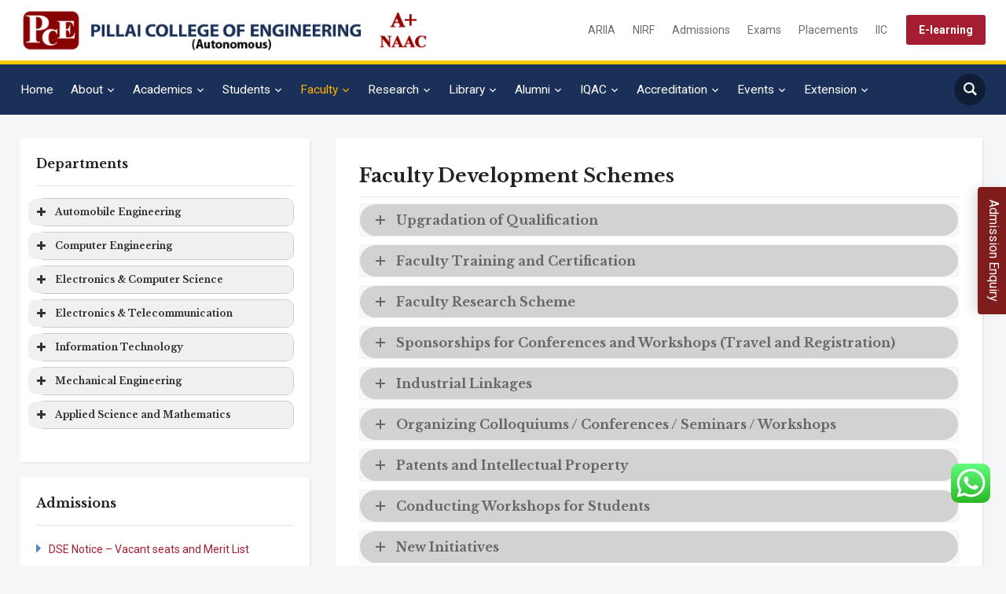

--- FILE ---
content_type: text/html; charset=UTF-8
request_url: https://www.pce.ac.in/faculty/faculty-development-schemes/
body_size: 43324
content:
<!DOCTYPE html>
<html lang="en-US">
<head>
    <meta charset="UTF-8">
    <meta name="viewport" content="width=device-width, initial-scale=1.0">
    <link rel="profile" href="http://gmpg.org/xfn/11">
    <link rel="pingback" href="https://www.pce.ac.in/xmlrpc.php">
    <link rel="stylesheet" href="https://enquiry.pillai.edu.in/css/enquiry-widget.css" />
<!-- Google tag (gtag.js) -->
<!--<script async src="https://www.googletagmanager.com/gtag/js?id=G-GCJ452NSXY"></script>
<script>
  window.dataLayer = window.dataLayer || [];
  function gtag(){dataLayer.push(arguments);}
  gtag('js', new Date());

  gtag('config', 'G-GCJ452NSXY');
</script>-->
<!-- Google tag (gtag.js) -->

<script async src="https://www.googletagmanager.com/gtag/js?id=G-C7T9GVSPLQ"></script>
<script>
  window.dataLayer = window.dataLayer || [];
  function gtag(){dataLayer.push(arguments);}
  gtag('js', new Date());

  gtag('config', 'G-C7T9GVSPLQ');
</script>


    <title>Faculty Development Schemes &#8211; PCE</title>
<meta name='robots' content='max-image-preview:large' />
	<style>img:is([sizes="auto" i], [sizes^="auto," i]) { contain-intrinsic-size: 3000px 1500px }</style>
	<link rel='dns-prefetch' href='//fonts.googleapis.com' />
<link rel="alternate" type="application/rss+xml" title="PCE &raquo; Feed" href="https://www.pce.ac.in/feed/" />
<link rel="alternate" type="application/rss+xml" title="PCE &raquo; Comments Feed" href="https://www.pce.ac.in/comments/feed/" />
<script type="text/javascript">
/* <![CDATA[ */
window._wpemojiSettings = {"baseUrl":"https:\/\/s.w.org\/images\/core\/emoji\/16.0.1\/72x72\/","ext":".png","svgUrl":"https:\/\/s.w.org\/images\/core\/emoji\/16.0.1\/svg\/","svgExt":".svg","source":{"concatemoji":"https:\/\/www.pce.ac.in\/wp-includes\/js\/wp-emoji-release.min.js?ver=6.8.3"}};
/*! This file is auto-generated */
!function(s,n){var o,i,e;function c(e){try{var t={supportTests:e,timestamp:(new Date).valueOf()};sessionStorage.setItem(o,JSON.stringify(t))}catch(e){}}function p(e,t,n){e.clearRect(0,0,e.canvas.width,e.canvas.height),e.fillText(t,0,0);var t=new Uint32Array(e.getImageData(0,0,e.canvas.width,e.canvas.height).data),a=(e.clearRect(0,0,e.canvas.width,e.canvas.height),e.fillText(n,0,0),new Uint32Array(e.getImageData(0,0,e.canvas.width,e.canvas.height).data));return t.every(function(e,t){return e===a[t]})}function u(e,t){e.clearRect(0,0,e.canvas.width,e.canvas.height),e.fillText(t,0,0);for(var n=e.getImageData(16,16,1,1),a=0;a<n.data.length;a++)if(0!==n.data[a])return!1;return!0}function f(e,t,n,a){switch(t){case"flag":return n(e,"\ud83c\udff3\ufe0f\u200d\u26a7\ufe0f","\ud83c\udff3\ufe0f\u200b\u26a7\ufe0f")?!1:!n(e,"\ud83c\udde8\ud83c\uddf6","\ud83c\udde8\u200b\ud83c\uddf6")&&!n(e,"\ud83c\udff4\udb40\udc67\udb40\udc62\udb40\udc65\udb40\udc6e\udb40\udc67\udb40\udc7f","\ud83c\udff4\u200b\udb40\udc67\u200b\udb40\udc62\u200b\udb40\udc65\u200b\udb40\udc6e\u200b\udb40\udc67\u200b\udb40\udc7f");case"emoji":return!a(e,"\ud83e\udedf")}return!1}function g(e,t,n,a){var r="undefined"!=typeof WorkerGlobalScope&&self instanceof WorkerGlobalScope?new OffscreenCanvas(300,150):s.createElement("canvas"),o=r.getContext("2d",{willReadFrequently:!0}),i=(o.textBaseline="top",o.font="600 32px Arial",{});return e.forEach(function(e){i[e]=t(o,e,n,a)}),i}function t(e){var t=s.createElement("script");t.src=e,t.defer=!0,s.head.appendChild(t)}"undefined"!=typeof Promise&&(o="wpEmojiSettingsSupports",i=["flag","emoji"],n.supports={everything:!0,everythingExceptFlag:!0},e=new Promise(function(e){s.addEventListener("DOMContentLoaded",e,{once:!0})}),new Promise(function(t){var n=function(){try{var e=JSON.parse(sessionStorage.getItem(o));if("object"==typeof e&&"number"==typeof e.timestamp&&(new Date).valueOf()<e.timestamp+604800&&"object"==typeof e.supportTests)return e.supportTests}catch(e){}return null}();if(!n){if("undefined"!=typeof Worker&&"undefined"!=typeof OffscreenCanvas&&"undefined"!=typeof URL&&URL.createObjectURL&&"undefined"!=typeof Blob)try{var e="postMessage("+g.toString()+"("+[JSON.stringify(i),f.toString(),p.toString(),u.toString()].join(",")+"));",a=new Blob([e],{type:"text/javascript"}),r=new Worker(URL.createObjectURL(a),{name:"wpTestEmojiSupports"});return void(r.onmessage=function(e){c(n=e.data),r.terminate(),t(n)})}catch(e){}c(n=g(i,f,p,u))}t(n)}).then(function(e){for(var t in e)n.supports[t]=e[t],n.supports.everything=n.supports.everything&&n.supports[t],"flag"!==t&&(n.supports.everythingExceptFlag=n.supports.everythingExceptFlag&&n.supports[t]);n.supports.everythingExceptFlag=n.supports.everythingExceptFlag&&!n.supports.flag,n.DOMReady=!1,n.readyCallback=function(){n.DOMReady=!0}}).then(function(){return e}).then(function(){var e;n.supports.everything||(n.readyCallback(),(e=n.source||{}).concatemoji?t(e.concatemoji):e.wpemoji&&e.twemoji&&(t(e.twemoji),t(e.wpemoji)))}))}((window,document),window._wpemojiSettings);
/* ]]> */
</script>
<link rel='stylesheet' id='svc-fontawosem-css-css' href='https://www.pce.ac.in/wp-content/plugins/svc-post-grid-addon/assets/css/font-awesome.min.css?ver=6.8.3' type='text/css' media='all' />
<link rel='stylesheet' id='svc-front-css-css' href='https://www.pce.ac.in/wp-content/plugins/svc-post-grid-addon/assets/css/front.css?ver=6.8.3' type='text/css' media='all' />
<link rel='stylesheet' id='pt-cv-public-style-css' href='https://www.pce.ac.in/wp-content/plugins/content-views-query-and-display-post-page/public/assets/css/cv.css?ver=4.2.1' type='text/css' media='all' />
<link rel='stylesheet' id='ht_ctc_main_css-css' href='https://www.pce.ac.in/wp-content/plugins/click-to-chat-for-whatsapp/new/inc/assets/css/main.css?ver=4.34' type='text/css' media='all' />
<link rel='stylesheet' id='layerslider-css' href='https://www.pce.ac.in/wp-content/plugins/LayerSlider/assets/static/layerslider/css/layerslider.css?ver=8.0.1' type='text/css' media='all' />
<link rel='stylesheet' id='ls-user-css' href='https://www.pce.ac.in/wp-content/uploads/layerslider.custom.css?ver=1749467054' type='text/css' media='all' />
<style id='wp-emoji-styles-inline-css' type='text/css'>

	img.wp-smiley, img.emoji {
		display: inline !important;
		border: none !important;
		box-shadow: none !important;
		height: 1em !important;
		width: 1em !important;
		margin: 0 0.07em !important;
		vertical-align: -0.1em !important;
		background: none !important;
		padding: 0 !important;
	}
</style>
<link rel='stylesheet' id='wp-block-library-css' href='https://www.pce.ac.in/wp-includes/css/dist/block-library/style.min.css?ver=6.8.3' type='text/css' media='all' />
<style id='classic-theme-styles-inline-css' type='text/css'>
/*! This file is auto-generated */
.wp-block-button__link{color:#fff;background-color:#32373c;border-radius:9999px;box-shadow:none;text-decoration:none;padding:calc(.667em + 2px) calc(1.333em + 2px);font-size:1.125em}.wp-block-file__button{background:#32373c;color:#fff;text-decoration:none}
</style>
<link rel='stylesheet' id='wpzoom-social-icons-block-style-css' href='https://www.pce.ac.in/wp-content/plugins/social-icons-widget-by-wpzoom/block/dist/style-wpzoom-social-icons.css?ver=4.5.3' type='text/css' media='all' />
<style id='global-styles-inline-css' type='text/css'>
:root{--wp--preset--aspect-ratio--square: 1;--wp--preset--aspect-ratio--4-3: 4/3;--wp--preset--aspect-ratio--3-4: 3/4;--wp--preset--aspect-ratio--3-2: 3/2;--wp--preset--aspect-ratio--2-3: 2/3;--wp--preset--aspect-ratio--16-9: 16/9;--wp--preset--aspect-ratio--9-16: 9/16;--wp--preset--color--black: #000000;--wp--preset--color--cyan-bluish-gray: #abb8c3;--wp--preset--color--white: #ffffff;--wp--preset--color--pale-pink: #f78da7;--wp--preset--color--vivid-red: #cf2e2e;--wp--preset--color--luminous-vivid-orange: #ff6900;--wp--preset--color--luminous-vivid-amber: #fcb900;--wp--preset--color--light-green-cyan: #7bdcb5;--wp--preset--color--vivid-green-cyan: #00d084;--wp--preset--color--pale-cyan-blue: #8ed1fc;--wp--preset--color--vivid-cyan-blue: #0693e3;--wp--preset--color--vivid-purple: #9b51e0;--wp--preset--gradient--vivid-cyan-blue-to-vivid-purple: linear-gradient(135deg,rgba(6,147,227,1) 0%,rgb(155,81,224) 100%);--wp--preset--gradient--light-green-cyan-to-vivid-green-cyan: linear-gradient(135deg,rgb(122,220,180) 0%,rgb(0,208,130) 100%);--wp--preset--gradient--luminous-vivid-amber-to-luminous-vivid-orange: linear-gradient(135deg,rgba(252,185,0,1) 0%,rgba(255,105,0,1) 100%);--wp--preset--gradient--luminous-vivid-orange-to-vivid-red: linear-gradient(135deg,rgba(255,105,0,1) 0%,rgb(207,46,46) 100%);--wp--preset--gradient--very-light-gray-to-cyan-bluish-gray: linear-gradient(135deg,rgb(238,238,238) 0%,rgb(169,184,195) 100%);--wp--preset--gradient--cool-to-warm-spectrum: linear-gradient(135deg,rgb(74,234,220) 0%,rgb(151,120,209) 20%,rgb(207,42,186) 40%,rgb(238,44,130) 60%,rgb(251,105,98) 80%,rgb(254,248,76) 100%);--wp--preset--gradient--blush-light-purple: linear-gradient(135deg,rgb(255,206,236) 0%,rgb(152,150,240) 100%);--wp--preset--gradient--blush-bordeaux: linear-gradient(135deg,rgb(254,205,165) 0%,rgb(254,45,45) 50%,rgb(107,0,62) 100%);--wp--preset--gradient--luminous-dusk: linear-gradient(135deg,rgb(255,203,112) 0%,rgb(199,81,192) 50%,rgb(65,88,208) 100%);--wp--preset--gradient--pale-ocean: linear-gradient(135deg,rgb(255,245,203) 0%,rgb(182,227,212) 50%,rgb(51,167,181) 100%);--wp--preset--gradient--electric-grass: linear-gradient(135deg,rgb(202,248,128) 0%,rgb(113,206,126) 100%);--wp--preset--gradient--midnight: linear-gradient(135deg,rgb(2,3,129) 0%,rgb(40,116,252) 100%);--wp--preset--font-size--small: 13px;--wp--preset--font-size--medium: 20px;--wp--preset--font-size--large: 36px;--wp--preset--font-size--x-large: 42px;--wp--preset--spacing--20: 0.44rem;--wp--preset--spacing--30: 0.67rem;--wp--preset--spacing--40: 1rem;--wp--preset--spacing--50: 1.5rem;--wp--preset--spacing--60: 2.25rem;--wp--preset--spacing--70: 3.38rem;--wp--preset--spacing--80: 5.06rem;--wp--preset--shadow--natural: 6px 6px 9px rgba(0, 0, 0, 0.2);--wp--preset--shadow--deep: 12px 12px 50px rgba(0, 0, 0, 0.4);--wp--preset--shadow--sharp: 6px 6px 0px rgba(0, 0, 0, 0.2);--wp--preset--shadow--outlined: 6px 6px 0px -3px rgba(255, 255, 255, 1), 6px 6px rgba(0, 0, 0, 1);--wp--preset--shadow--crisp: 6px 6px 0px rgba(0, 0, 0, 1);}:where(.is-layout-flex){gap: 0.5em;}:where(.is-layout-grid){gap: 0.5em;}body .is-layout-flex{display: flex;}.is-layout-flex{flex-wrap: wrap;align-items: center;}.is-layout-flex > :is(*, div){margin: 0;}body .is-layout-grid{display: grid;}.is-layout-grid > :is(*, div){margin: 0;}:where(.wp-block-columns.is-layout-flex){gap: 2em;}:where(.wp-block-columns.is-layout-grid){gap: 2em;}:where(.wp-block-post-template.is-layout-flex){gap: 1.25em;}:where(.wp-block-post-template.is-layout-grid){gap: 1.25em;}.has-black-color{color: var(--wp--preset--color--black) !important;}.has-cyan-bluish-gray-color{color: var(--wp--preset--color--cyan-bluish-gray) !important;}.has-white-color{color: var(--wp--preset--color--white) !important;}.has-pale-pink-color{color: var(--wp--preset--color--pale-pink) !important;}.has-vivid-red-color{color: var(--wp--preset--color--vivid-red) !important;}.has-luminous-vivid-orange-color{color: var(--wp--preset--color--luminous-vivid-orange) !important;}.has-luminous-vivid-amber-color{color: var(--wp--preset--color--luminous-vivid-amber) !important;}.has-light-green-cyan-color{color: var(--wp--preset--color--light-green-cyan) !important;}.has-vivid-green-cyan-color{color: var(--wp--preset--color--vivid-green-cyan) !important;}.has-pale-cyan-blue-color{color: var(--wp--preset--color--pale-cyan-blue) !important;}.has-vivid-cyan-blue-color{color: var(--wp--preset--color--vivid-cyan-blue) !important;}.has-vivid-purple-color{color: var(--wp--preset--color--vivid-purple) !important;}.has-black-background-color{background-color: var(--wp--preset--color--black) !important;}.has-cyan-bluish-gray-background-color{background-color: var(--wp--preset--color--cyan-bluish-gray) !important;}.has-white-background-color{background-color: var(--wp--preset--color--white) !important;}.has-pale-pink-background-color{background-color: var(--wp--preset--color--pale-pink) !important;}.has-vivid-red-background-color{background-color: var(--wp--preset--color--vivid-red) !important;}.has-luminous-vivid-orange-background-color{background-color: var(--wp--preset--color--luminous-vivid-orange) !important;}.has-luminous-vivid-amber-background-color{background-color: var(--wp--preset--color--luminous-vivid-amber) !important;}.has-light-green-cyan-background-color{background-color: var(--wp--preset--color--light-green-cyan) !important;}.has-vivid-green-cyan-background-color{background-color: var(--wp--preset--color--vivid-green-cyan) !important;}.has-pale-cyan-blue-background-color{background-color: var(--wp--preset--color--pale-cyan-blue) !important;}.has-vivid-cyan-blue-background-color{background-color: var(--wp--preset--color--vivid-cyan-blue) !important;}.has-vivid-purple-background-color{background-color: var(--wp--preset--color--vivid-purple) !important;}.has-black-border-color{border-color: var(--wp--preset--color--black) !important;}.has-cyan-bluish-gray-border-color{border-color: var(--wp--preset--color--cyan-bluish-gray) !important;}.has-white-border-color{border-color: var(--wp--preset--color--white) !important;}.has-pale-pink-border-color{border-color: var(--wp--preset--color--pale-pink) !important;}.has-vivid-red-border-color{border-color: var(--wp--preset--color--vivid-red) !important;}.has-luminous-vivid-orange-border-color{border-color: var(--wp--preset--color--luminous-vivid-orange) !important;}.has-luminous-vivid-amber-border-color{border-color: var(--wp--preset--color--luminous-vivid-amber) !important;}.has-light-green-cyan-border-color{border-color: var(--wp--preset--color--light-green-cyan) !important;}.has-vivid-green-cyan-border-color{border-color: var(--wp--preset--color--vivid-green-cyan) !important;}.has-pale-cyan-blue-border-color{border-color: var(--wp--preset--color--pale-cyan-blue) !important;}.has-vivid-cyan-blue-border-color{border-color: var(--wp--preset--color--vivid-cyan-blue) !important;}.has-vivid-purple-border-color{border-color: var(--wp--preset--color--vivid-purple) !important;}.has-vivid-cyan-blue-to-vivid-purple-gradient-background{background: var(--wp--preset--gradient--vivid-cyan-blue-to-vivid-purple) !important;}.has-light-green-cyan-to-vivid-green-cyan-gradient-background{background: var(--wp--preset--gradient--light-green-cyan-to-vivid-green-cyan) !important;}.has-luminous-vivid-amber-to-luminous-vivid-orange-gradient-background{background: var(--wp--preset--gradient--luminous-vivid-amber-to-luminous-vivid-orange) !important;}.has-luminous-vivid-orange-to-vivid-red-gradient-background{background: var(--wp--preset--gradient--luminous-vivid-orange-to-vivid-red) !important;}.has-very-light-gray-to-cyan-bluish-gray-gradient-background{background: var(--wp--preset--gradient--very-light-gray-to-cyan-bluish-gray) !important;}.has-cool-to-warm-spectrum-gradient-background{background: var(--wp--preset--gradient--cool-to-warm-spectrum) !important;}.has-blush-light-purple-gradient-background{background: var(--wp--preset--gradient--blush-light-purple) !important;}.has-blush-bordeaux-gradient-background{background: var(--wp--preset--gradient--blush-bordeaux) !important;}.has-luminous-dusk-gradient-background{background: var(--wp--preset--gradient--luminous-dusk) !important;}.has-pale-ocean-gradient-background{background: var(--wp--preset--gradient--pale-ocean) !important;}.has-electric-grass-gradient-background{background: var(--wp--preset--gradient--electric-grass) !important;}.has-midnight-gradient-background{background: var(--wp--preset--gradient--midnight) !important;}.has-small-font-size{font-size: var(--wp--preset--font-size--small) !important;}.has-medium-font-size{font-size: var(--wp--preset--font-size--medium) !important;}.has-large-font-size{font-size: var(--wp--preset--font-size--large) !important;}.has-x-large-font-size{font-size: var(--wp--preset--font-size--x-large) !important;}
:where(.wp-block-post-template.is-layout-flex){gap: 1.25em;}:where(.wp-block-post-template.is-layout-grid){gap: 1.25em;}
:where(.wp-block-columns.is-layout-flex){gap: 2em;}:where(.wp-block-columns.is-layout-grid){gap: 2em;}
:root :where(.wp-block-pullquote){font-size: 1.5em;line-height: 1.6;}
</style>
<link rel='stylesheet' id='awsm-team-css-css' href='https://www.pce.ac.in/wp-content/plugins/awsm-team-pro/css/team.min.css?ver=1.11.0' type='text/css' media='all' />
<link rel='stylesheet' id='zoom-theme-utils-css-css' href='https://www.pce.ac.in/wp-content/themes/academica_pro_3/functions/wpzoom/assets/css/theme-utils.css?ver=6.8.3' type='text/css' media='all' />
<link rel='stylesheet' id='academica-google-fonts-css' href='https://fonts.googleapis.com/css?family=Roboto%3Aregular%2C700%2C700i%2Citalic%7CLibre+Baskerville%3Aregular%2C700&#038;display=swap&#038;ver=6.8.3' type='text/css' media='all' />
<link rel='stylesheet' id='academica-pro-style-css' href='https://www.pce.ac.in/wp-content/themes/academica_pro_3/style.css?ver=3.1.2' type='text/css' media='all' />
<link rel='stylesheet' id='media-queries-css' href='https://www.pce.ac.in/wp-content/themes/academica_pro_3/css/media-queries.css?ver=3.1.2' type='text/css' media='all' />
<link rel='stylesheet' id='dashicons-css' href='https://www.pce.ac.in/wp-includes/css/dashicons.min.css?ver=6.8.3' type='text/css' media='all' />
<link rel='stylesheet' id='wpzoom-social-icons-socicon-css' href='https://www.pce.ac.in/wp-content/plugins/social-icons-widget-by-wpzoom/assets/css/wpzoom-socicon.css?ver=1766141850' type='text/css' media='all' />
<link rel='stylesheet' id='wpzoom-social-icons-genericons-css' href='https://www.pce.ac.in/wp-content/plugins/social-icons-widget-by-wpzoom/assets/css/genericons.css?ver=1766141850' type='text/css' media='all' />
<link rel='stylesheet' id='wpzoom-social-icons-academicons-css' href='https://www.pce.ac.in/wp-content/plugins/social-icons-widget-by-wpzoom/assets/css/academicons.min.css?ver=1766141850' type='text/css' media='all' />
<link rel='stylesheet' id='wpzoom-social-icons-font-awesome-3-css' href='https://www.pce.ac.in/wp-content/plugins/social-icons-widget-by-wpzoom/assets/css/font-awesome-3.min.css?ver=1766141850' type='text/css' media='all' />
<link rel='stylesheet' id='wpzoom-social-icons-styles-css' href='https://www.pce.ac.in/wp-content/plugins/social-icons-widget-by-wpzoom/assets/css/wpzoom-social-icons-styles.css?ver=1766141850' type='text/css' media='all' />
<link rel='stylesheet' id='tablepress-default-css' href='https://www.pce.ac.in/wp-content/tablepress-combined.min.css?ver=937' type='text/css' media='all' />
<link rel='stylesheet' id='wzslider-css' href='https://www.pce.ac.in/wp-content/plugins/wpzoom-shortcodes/assets/css/wzslider.css?ver=6.8.3' type='text/css' media='all' />
<link rel='stylesheet' id='js_composer_front-css' href='https://www.pce.ac.in/wp-content/plugins/js_composer/assets/css/js_composer.min.css?ver=8.7.2' type='text/css' media='all' />
<link rel='stylesheet' id='wpz-shortcodes-css' href='https://www.pce.ac.in/wp-content/plugins/wpzoom-shortcodes/assets/css/shortcodes.css?ver=6.8.3' type='text/css' media='all' />
<link rel='stylesheet' id='zoom-font-awesome-css' href='https://www.pce.ac.in/wp-content/plugins/wpzoom-shortcodes/assets/css/font-awesome.min.css?ver=6.8.3' type='text/css' media='all' />
<link rel='stylesheet' id='the-grid-css' href='https://www.pce.ac.in/wp-content/plugins/the-grid/frontend/assets/css/the-grid.min.css?ver=2.7.9.1' type='text/css' media='all' />
<style id='the-grid-inline-css' type='text/css'>
.tolb-holder{background:rgba(0,0,0,0.8)}.tolb-holder .tolb-close,.tolb-holder .tolb-title,.tolb-holder .tolb-counter,.tolb-holder .tolb-next i,.tolb-holder .tolb-prev i{color:#ffffff}.tolb-holder .tolb-load{border-color:rgba(255,255,255,0.2);border-left:3px solid #ffffff}
.to-heart-icon,.to-heart-icon svg,.to-post-like,.to-post-like .to-like-count{position:relative;display:inline-block}.to-post-like{width:auto;cursor:pointer;font-weight:400}.to-heart-icon{float:left;margin:0 4px 0 0}.to-heart-icon svg{overflow:visible;width:15px;height:14px}.to-heart-icon g{-webkit-transform:scale(1);transform:scale(1)}.to-heart-icon path{-webkit-transform:scale(1);transform:scale(1);transition:fill .4s ease,stroke .4s ease}.no-liked .to-heart-icon path{fill:#999;stroke:#999}.empty-heart .to-heart-icon path{fill:transparent!important;stroke:#999}.liked .to-heart-icon path,.to-heart-icon svg:hover path{fill:#ff6863!important;stroke:#ff6863!important}@keyframes heartBeat{0%{transform:scale(1)}20%{transform:scale(.8)}30%{transform:scale(.95)}45%{transform:scale(.75)}50%{transform:scale(.85)}100%{transform:scale(.9)}}@-webkit-keyframes heartBeat{0%,100%,50%{-webkit-transform:scale(1)}20%{-webkit-transform:scale(.8)}30%{-webkit-transform:scale(.95)}45%{-webkit-transform:scale(.75)}}.heart-pulse g{-webkit-animation-name:heartBeat;animation-name:heartBeat;-webkit-animation-duration:1s;animation-duration:1s;-webkit-animation-iteration-count:infinite;animation-iteration-count:infinite;-webkit-transform-origin:50% 50%;transform-origin:50% 50%}.to-post-like a{color:inherit!important;fill:inherit!important;stroke:inherit!important}
</style>
<link rel='preload' as='font'  id='wpzoom-social-icons-font-academicons-woff2-css' href='https://www.pce.ac.in/wp-content/plugins/social-icons-widget-by-wpzoom/assets/font/academicons.woff2?v=1.9.2'  type='font/woff2' crossorigin />
<link rel='preload' as='font'  id='wpzoom-social-icons-font-fontawesome-3-woff2-css' href='https://www.pce.ac.in/wp-content/plugins/social-icons-widget-by-wpzoom/assets/font/fontawesome-webfont.woff2?v=4.7.0'  type='font/woff2' crossorigin />
<link rel='preload' as='font'  id='wpzoom-social-icons-font-genericons-woff-css' href='https://www.pce.ac.in/wp-content/plugins/social-icons-widget-by-wpzoom/assets/font/Genericons.woff'  type='font/woff' crossorigin />
<link rel='preload' as='font'  id='wpzoom-social-icons-font-socicon-woff2-css' href='https://www.pce.ac.in/wp-content/plugins/social-icons-widget-by-wpzoom/assets/font/socicon.woff2?v=4.5.3'  type='font/woff2' crossorigin />
<script type="text/javascript" src="https://www.pce.ac.in/wp-includes/js/jquery/jquery.min.js?ver=3.7.1" id="jquery-core-js"></script>
<script type="text/javascript" src="https://www.pce.ac.in/wp-includes/js/jquery/jquery-migrate.min.js?ver=3.4.1" id="jquery-migrate-js"></script>
<script type="text/javascript" id="jquery-js-after">
/* <![CDATA[ */

        jQuery(document).ready(function($) {
            $("a.scroll-link").on("click", function(event) {
                event.preventDefault(); // Prevent default anchor click behavior

                // Get the target from the href attribute
                var target = $(this).attr("href");
                var $target = $(target);

                // Check if the target exists on the page
                if ($target.length) {
                    // Calculate the offset top position minus 150 pixels (adjust this value)
                    var scrollOffset = $target.offset().top - 150; // Use -100 or adjust as needed

                    // Scroll smoothly to the target with the offset
                    $("html, body").animate({
                        scrollTop: scrollOffset
                    }, 800); // Smooth scroll duration (800 milliseconds)
                } else {
                    console.error("Target section not found: " + target);
                }
            });
        });
    
/* ]]> */
</script>
<script type="text/javascript" src="https://www.pce.ac.in/wp-content/plugins/sticky-menu-or-anything-on-scroll/assets/js/jq-sticky-anything.min.js?ver=2.1.1" id="stickyAnythingLib-js"></script>
<script type="text/javascript" src="https://www.pce.ac.in/wp-content/themes/academica_pro_3/js/init.js?ver=6.8.3" id="wpzoom-init-js"></script>
<script></script><link rel="https://api.w.org/" href="https://www.pce.ac.in/wp-json/" /><link rel="alternate" title="JSON" type="application/json" href="https://www.pce.ac.in/wp-json/wp/v2/pages/6770" /><link rel="EditURI" type="application/rsd+xml" title="RSD" href="https://www.pce.ac.in/xmlrpc.php?rsd" />
<link rel="canonical" href="https://www.pce.ac.in/faculty/faculty-development-schemes/" />
<link rel='shortlink' href='https://www.pce.ac.in/?p=6770' />
<link rel="alternate" title="oEmbed (JSON)" type="application/json+oembed" href="https://www.pce.ac.in/wp-json/oembed/1.0/embed?url=https%3A%2F%2Fwww.pce.ac.in%2Ffaculty%2Ffaculty-development-schemes%2F" />
<link rel="alternate" title="oEmbed (XML)" type="text/xml+oembed" href="https://www.pce.ac.in/wp-json/oembed/1.0/embed?url=https%3A%2F%2Fwww.pce.ac.in%2Ffaculty%2Ffaculty-development-schemes%2F&#038;format=xml" />
			<style type="text/css">
				.gllr_image_row {
					clear: both;
				}
			</style>
			    <style>
	.svc_post_grid_list_container{ display:none;}
	#loader {background-image: url("https://www.pce.ac.in/wp-content/plugins/svc-post-grid-addon/inc/../addons/post-grid/css/loader.GIF");}
	</style>
    <!-- WPZOOM Theme / Framework -->
<meta name="generator" content="Academica Pro 3.0 3.1.2" />
<meta name="generator" content="WPZOOM Framework 1.9.23" />

<!-- Begin Theme Custom CSS -->
<style type="text/css" id="academica_pro_3-custom-css">
.navbar-brand-wpz .tagline{display:none;}#top-menu{display:none;}a{color:#a41d31;}a:hover{color:#1b3058;}.main-navbar a{font-size:15px;}
@media screen and (max-width: 768px){#navbar-top{display:none;}}
</style>
<!-- End Theme Custom CSS -->
<meta name="generator" content="Powered by WPBakery Page Builder - drag and drop page builder for WordPress."/>
<script>document.querySelector('.post-meta').innerHTML = document.querySelector('.post-meta').innerHTML.replace(' / ', '');
</script><style class="wpcode-css-snippet">.wp-block-rank-math-faq-block .rank-math-faq-item {
    position: relative;
}

.wp-block-rank-math-faq-block .rank-math-faq-item h3 {
    background: #f1f2f6;
    padding: 10px 12px 10px 18px;
    cursor: pointer;
    font-size: 18px !important;
    font-weight: normal !important;
    margin-bottom: 0;
    position: relative;
}

.wp-block-rank-math-faq-block .rank-math-faq-item h3::before {
    content: "";
    display: inline-block;
    width: 0;
    height: 0;
    border-style: solid;
    border-width: 6px 0 6px 12px;
    border-color: transparent transparent transparent #000;
    margin-right: 8px;
    transition: transform 0.3s ease;
}

.wp-block-rank-math-faq-block .rank-math-faq-item.open h3::before {
    transform: rotate(90deg);
}

.wp-block-rank-math-faq-block .rank-math-answer {
	display: none; /* Hide answers initially */
    padding: 5px;
    max-height: 0;
    overflow: hidden;
    transition: max-height 0.3s ease, padding 0.3s ease;
}

.wp-block-rank-math-faq-block .rank-math-faq-item.open .rank-math-answer {
    max-height: 500px;
    overflow: visible;
    padding: 10px;
}
</style><link rel="icon" href="https://www.pce.ac.in/wp-content/uploads/2019/04/PCE-LOGO-150x106.png" sizes="32x32" />
<link rel="icon" href="https://www.pce.ac.in/wp-content/uploads/2019/04/PCE-LOGO.png" sizes="192x192" />
<link rel="apple-touch-icon" href="https://www.pce.ac.in/wp-content/uploads/2019/04/PCE-LOGO.png" />
<meta name="msapplication-TileImage" content="https://www.pce.ac.in/wp-content/uploads/2019/04/PCE-LOGO.png" />
		<style type="text/css" id="wp-custom-css">
			.button {
  background-color: #1B3058; /* Blue */
  border: none;
  color: white;
  padding: 10px 35px;
  text-align: center;
  text-decoration: none;
  display: inline-block;
  font-size: 16px;
  cursor: pointer;
  -webkit-transition-duration: 0.4s; /* Safari */
  transition-duration: 0.4s;
	width:290px;
}

.button2 {
  background-color: #1B3058; /* Blue */
  border: none;
  color: white;
  padding: 10px 35px;
  text-align: center;
  text-decoration: none;
  display: inline-block;
  font-size: 16px;
  cursor: pointer;
  -webkit-transition-duration: 0.4s; /* Safari */
  transition-duration: 0.4s;
	width:100%;
}

.button1:hover {
  box-shadow: 0 12px 16px 0 rgba(0,0,0,0.24),0 17px 50px 0 rgba(0,0,0,0.19);
}


#lsidebar {
        position: -webkit-sticky;
        position: sticky;
        top: 80px; /* Adjust value to increase space above */
    }

.frow {
	background-color:	#1B3058;
	border-radius:5px;
	padding:5px;
	border: 1px solid #FFCB00;
}

.srow {
	color:	#1B3058;
	border-radius:5px;
	border:1px solid #1B3058;
	padding:5px;
}



.logo-navbar .navbar-wpz > li > a {
    color: #6d6d6d;
    font-weight: normal;
    padding: 8px 0 8px 18px;
}
.navbar-brand-wpz {
    padding: 0px 0;
    order: 1;
    flex: 3;
}

.navbar-wpz ul a {
    padding: 10px 3px;
 }

.navbar-wpz a {
	padding: 10px 18px 10px 0;
font-size:15.5px;
	font-family: 'Roboto', Arial, Tahoma;
}
/*#footer-copy .wpzoom {
    display: none;
}*/

.post-content a {
    font-family: 'Roboto', Arial, Tahoma, sans-serif;
}

.gspw-posts .entry-title {
    font-size: 12px;
}

.gspw-before {
    text-align: center;
}

/* This code is plugin Custom Css  */

/* Enter Your Custom CSS Here */
.post-content h3 {
    font-size: 14px;
    text-align: left;
	font-weight:bold;
	 margin-bottom:-4px;
		font-family: "Libre Baskerville",sans-serif;
}

.post-content p a {
    font-size: 13px;
   
}

.post-content {
    text-align: justify;
}

strong {
    font-weight: 500;
}

.frame-area {
  display: block;
  width: 100%;  /* RESPONSIVE WIDTH */
  max-width: 400px;
  height: 200px;
  overflow: hidden;  /* EDIT TO hidden FOR NO SCROLLBAR */
  margin: 0px;
  padding: 0px;
  }


.rt-tpg-container .layout1 .rt-holder .rt-detail .read-more {
    visibility: hidden;
}

.post-content a {
    text-decoration: none;
    font-family: "Libre Baskerville",sans-serif;
	line-height: 28px;
    }

p {
    text-align: justify;
}

h1.post-title {
    margin: 0 0 0px;
	 font-size: 24px;
}
div.divider {
     margin: 8px 0;
}

.htitle {
   margin: 0 0 15px;
    padding: 0 0 0;
    border-bottom: 1px solid rgba(0,0,0,0.1);
    font-family: "Libre Baskerville", sans-serif;
}

.post-content h4 {
     margin-top: 25px;
	   font-size: 16px;
}

.post-content a {
    line-height: 20px;
}

/*List Style*/
.shortcode-unorderedlist ul li {
	    margin-left: 1.3em;
    text-indent: -1.3em;
}

.navbar-brand-wpz img {
     margin-top:10px;
}

p.wpz-sc-box, div.wpz-sc-box {
    margin: 1em 0 -1.5em 0;
}

.rt-tpg-container .layout1 .rt-holder .rt-detail h4 {
    margin: 0 0 14px;
    padding: 0;
    font-size: 16px;
    line-height: 1.25;
}

/*sidebar*/
#sidebar .widget ul li {
text-align:left;
  list-style-position: inside;
}

.sub-menu li.current_page_item a, .sub-menu li.current_page_item a {
    background-color: #F8B801 !important;
  color:#730609;
	padding: 5px 5px 5px 5px;

}

.widget ul li ul.sub-menu, .widget li ul li ul.children {
    margin: 10px 10px 10px 20px !important;
    padding-left: 5px;
	list-style-image: url('https://www.pce.ac.in/wp-content/uploads/2019/05/bullet.png');
}

.widget .menu-item {
    font-weight:bold;
	font-size:15px;
}

ul, ol {
    list-style-position: outside;
}

.post-content blockquote {
    color: #555;
	border-left: solid 4px #a1a1a1;
	background-color: #dedede;
	padding: 5px 15px 5px 5px;
}

.wpb-js-composer .vc_tta.vc_general .vc_tta-panel-title > a {
    background: #222222;
    padding: 10px 10px;
    border-radius: 20px;
}

.wpb-js-composer .vc_tta.vc_tta-gap-25 .vc_tta-panel:not(:last-child):not(.vc_active) .vc_tta-panel-heading {
    border-radius: 20px;
}

.wpb-js-composer .vc_tta.vc_tta-gap-25 .vc_tta-panel.vc_active + .vc_tta-panel .vc_tta-panel-heading, .wpb-js-composer .vc_tta.vc_tta-gap-25 .vc_tta-panel:not(:first-child) .vc_tta-panel-heading {
    border-radius: 20px;
}

.link1{
	color: #CC2924;
	font-family: 'Roboto', Arial, Tahoma, sans-serif;
}

.link1 a {
	font-family: 'Roboto', Arial, Tahoma, sans-serif;
	font-size: 22px;
}

.awsm-grid-wrapper .awsm-grid h3 {
    font-size: 15px;
 }

#footer-copy .copyright a:hover {
   color: #FFB400;
}

#footer-copy .copyright a {
    color: #d3dde6;
}

.wpcp-carousel-section ul.slick-dots {
 Visibility: hidden;
}

.wpb-js-composer .vc_tta.vc_general .vc_tta-panel-title > a {
    background: #d2d2d2;
}

.widget_type_4 .bottom_branding {
    visibility: hidden;
}

.widget_type_4 {
    max-width: 247px;
 }

.widget_type_4 .type_4_row_1 {
    font-size: 15px;
    font-weight: 700;
    color: #000;
}

.gllr_single_image_text {
    text-align: left;
	margin: 5px 0px 0px 10px;
}

.client .post-content img {
    max-width: 100%;
    height: auto;
    margin-bottom: 0px;
}

/* Default for desktop */
.page-jump .vc_col-has-fill > .vc_column-inner {
    height: 150px;
}



/* Responsive adjustment for mobile devices */
@media (max-width: 768px) {
    .page-jump .vc_col-has-fill > .vc_column-inner {
        height: 160px;
			
    }
.page-jump .vc_col-xs-6 {
    width: 43%;
    margin: 10px;
}

}
.gray-section.wpb_column.vc_column_container.vc_col-sm-12 {
    background: #F0F2F5;
    padding: 0px 0px 20px 0px;
    border-radius: 15px;
}
@media screen and (max-width: 768px) {
    #tablepress-389, #tablepress-390 {
        display: block;
        overflow-x: auto;
        white-space: nowrap;
        scrollbar-width: thin; 
        scrollbar-color: #dbdbdb transparent; 
    }

	.dt-scroll-body {
    scrollbar-width: thin;

}



    #tablepress-389::-webkit-scrollbar,
    #tablepress-390::-webkit-scrollbar{
        height: 4px; 
    }

    #tablepress-389::-webkit-scrollbar-thumb,
    #tablepress-390::-webkit-scrollbar-thumb {
        background-color: black; /* Scrollbar color */
        border-radius: 10px; /* Optional: Rounded corners */
    }

    #tablepress-389::-webkit-scrollbar-track,
    #tablepress-390::-webkit-scrollbar-track {
        background: transparent; 
    }

    #tablepress-389 table,
    #tablepress-390 table {
        border-collapse: collapse;
    }

    #tablepress-389 th, #tablepress-389 td,
    #tablepress-390 th, #tablepress-390 td {
        white-space: nowrap;
    }
}


@media (max-width: 768px) { /* Adjust the max-width as needed */
    .wpb_image_grid_ul {
        display: flex;
        flex-wrap: wrap;
        justify-content: space-between; 
    }
    .wpb_image_grid_ul li {
        width: 48%; 
        margin-bottom: 10px; 
    }
.wpb_image_grid .wpb_image_grid_ul .isotope-item {
    padding: 5px;
}

}

.post-meta .category + span::before {
    content: none; 
}
.post-meta .category {
    display: none;
}

.post-meta .category::after {
    content: "";
}

.post-meta .category + time::before {
    content: "";
}
		</style>
		<noscript><style> .wpb_animate_when_almost_visible { opacity: 1; }</style></noscript></head>
<body class="wp-singular page-template-default page page-id-6770 page-child parent-pageid-5848 wp-custom-logo wp-theme-academica_pro_3 gllr_academica-pro-3 wpb-js-composer js-comp-ver-8.7.2 vc_responsive">
<script src="https://enquiry.pillai.edu.in//js/enquiry-widget.js" data-request_source="PCE-Website"></script>
<div id="container">

    <header id="header">

        <nav id="top-menu">

            <div class="wrapper">

                <div id="navbar-top" class="top-navbar">

                    <div class="menu-pce-top-menu-container"><ul id="menu-pce-top-menu" class="navbar-wpz dropdown sf-menu"><li id="menu-item-7490" class="menu-item menu-item-type-custom menu-item-object-custom menu-item-7490"><a href="https://www.pce.ac.in/academics/admissions/">Admissions</a></li>
</ul></div>
                </div>

                <div class="header_social">
                    <div id="zoom-social-icons-widget-3" class="widget zoom-social-icons-widget widget-none"><h3 class="title"><span>Follow us</span></h3>
		
<ul class="zoom-social-icons-list zoom-social-icons-list--with-canvas zoom-social-icons-list--round zoom-social-icons-list--no-labels">

		
				<li class="zoom-social_icons-list__item">
		<a class="zoom-social_icons-list__link" href="https://facebook.com/" target="_blank" title="Friend me on Facebook" >
									
						<span class="screen-reader-text">facebook</span>
			
						<span class="zoom-social_icons-list-span social-icon socicon socicon-facebook" data-hover-rule="background-color" data-hover-color="#3b5998" style="background-color : #3b5998; font-size: 14px; padding:6px" ></span>
			
					</a>
	</li>

	
				<li class="zoom-social_icons-list__item">
		<a class="zoom-social_icons-list__link" href="https://twitter.com/" target="_blank" title="Follow Me" >
									
						<span class="screen-reader-text">twitter</span>
			
						<span class="zoom-social_icons-list-span social-icon socicon socicon-twitter" data-hover-rule="background-color" data-hover-color="#55acee" style="background-color : #55acee; font-size: 14px; padding:6px" ></span>
			
					</a>
	</li>

	
				<li class="zoom-social_icons-list__item">
		<a class="zoom-social_icons-list__link" href="https://www.instagram.com/pillaiuniversity/" target="_blank" title="Instagram" >
									
						<span class="screen-reader-text">instagram</span>
			
						<span class="zoom-social_icons-list-span social-icon socicon socicon-instagram" data-hover-rule="background-color" data-hover-color="#e4405f" style="background-color : #e4405f; font-size: 14px; padding:6px" ></span>
			
					</a>
	</li>

	
				<li class="zoom-social_icons-list__item">
		<a class="zoom-social_icons-list__link" href="http://youtube.com" target="_blank" title="" >
									
						<span class="screen-reader-text">youtube</span>
			
						<span class="zoom-social_icons-list-span social-icon socicon socicon-youtube" data-hover-rule="background-color" data-hover-color="#e02a20" style="background-color : #e02a20; font-size: 14px; padding:6px" ></span>
			
					</a>
	</li>

	
</ul>

		</div>                </div>

                
                <div class="clear"></div>

             </div>
        </nav><!-- end #top-menu -->
        <div class="cleaner"></div>


        <div class="wrapper">

            <div class="brand_wrapper">

                <div class="navbar-brand-wpz">

                    <a href="https://www.pce.ac.in/" class="custom-logo-link" rel="home" itemprop="url"><img width="594" height="62" src="https://www.pce.ac.in/wp-content/uploads/2025/06/pcelogo-1.png" class="custom-logo no-lazyload no-lazy a3-notlazy" alt="PCE" itemprop="logo" decoding="async" srcset="https://www.pce.ac.in/wp-content/uploads/2025/06/pcelogo-1.png 594w, https://www.pce.ac.in/wp-content/uploads/2025/06/pcelogo-1-300x31.png 300w, https://www.pce.ac.in/wp-content/uploads/2025/06/pcelogo-1-527x55.png 527w, https://www.pce.ac.in/wp-content/uploads/2025/06/pcelogo-1-500x52.png 500w" sizes="(max-width: 594px) 100vw, 594px" /></a>
                    <p class="tagline">PILLAI COLLEGE OF ENGINEERING (Autonomous)</p>

                </div><!-- .navbar-brand -->

                <div id="navbar-logo" class="logo-navbar">

                    <div class="menu-about-container"><ul id="menu-about" class="navbar-wpz dropdown sf-menu"><li id="menu-item-15871" class="menu-item menu-item-type-post_type menu-item-object-page menu-item-15871"><a href="https://www.pce.ac.in/accreditation/atal-ranking-ariia/">ARIIA</a></li>
<li id="menu-item-16736" class="menu-item menu-item-type-post_type menu-item-object-page menu-item-16736"><a href="https://www.pce.ac.in/accreditation/nirf/">NIRF</a></li>
<li id="menu-item-6009" class="menu-item menu-item-type-post_type menu-item-object-page menu-item-6009"><a href="https://www.pce.ac.in/academics/admissions/">Admissions</a></li>
<li id="menu-item-19984" class="menu-item menu-item-type-post_type menu-item-object-page menu-item-19984"><a href="https://www.pce.ac.in/students/announcements/exams/">Exams</a></li>
<li id="menu-item-10342" class="menu-item menu-item-type-custom menu-item-object-custom menu-item-10342"><a href="https://www.pce.ac.in/placements/">Placements</a></li>
<li id="menu-item-21326" class="menu-item menu-item-type-post_type menu-item-object-page menu-item-21326"><a href="https://www.pce.ac.in/iic/">IIC</a></li>
<li id="menu-item-10343" class="wpz-button menu-item menu-item-type-custom menu-item-object-custom menu-item-10343"><a href="https://www.pce.ac.in/academics/e-learning/">E-learning</a></li>
</ul></div>
                </div>

            </div>

            <div class="cleaner">&nbsp;</div>

        </div><!-- end .wrapper -->

    </header>

    <nav id="main-navbar" class="main-navbar">

        <div class="wrapper">

            <div class="navbar-header-main">
                <div id="menu-main-slide" class="menu-main-container"><ul id="menu-main" class="menu"><li id="menu-item-6512" class="menu-item menu-item-type-post_type menu-item-object-page menu-item-home menu-item-6512"><a href="https://www.pce.ac.in/">Home</a></li>
<li id="menu-item-5571" class="menu-item menu-item-type-post_type menu-item-object-page menu-item-has-children menu-item-5571"><a href="https://www.pce.ac.in/about/the-institute/">About</a>
<ul class="sub-menu">
	<li id="menu-item-6236" class="menu-item menu-item-type-post_type menu-item-object-page menu-item-6236"><a href="https://www.pce.ac.in/about/the-institute/">The Institute</a></li>
	<li id="menu-item-6228" class="menu-item menu-item-type-post_type menu-item-object-page menu-item-6228"><a href="https://www.pce.ac.in/about/leadership/">Leadership</a></li>
	<li id="menu-item-7880" class="menu-item menu-item-type-post_type menu-item-object-page menu-item-7880"><a href="https://www.pce.ac.in/about/governance/">Governance</a></li>
	<li id="menu-item-13250" class="menu-item menu-item-type-post_type menu-item-object-page menu-item-13250"><a href="https://www.pce.ac.in/about/institute-organogram/">Institute Organogram</a></li>
	<li id="menu-item-7879" class="menu-item menu-item-type-post_type menu-item-object-page menu-item-7879"><a href="https://www.pce.ac.in/about/institutional-committees/">Institutional Committees</a></li>
	<li id="menu-item-6215" class="menu-item menu-item-type-post_type menu-item-object-page menu-item-has-children menu-item-6215"><a href="https://www.pce.ac.in/about/infrastructure-and-facilities/">Infrastructure and Facilities</a>
	<ul class="sub-menu">
		<li id="menu-item-6227" class="menu-item menu-item-type-post_type menu-item-object-page menu-item-6227"><a href="https://www.pce.ac.in/about/infrastructure-and-facilities/hostel-facility/">Hostel Facility</a></li>
		<li id="menu-item-6216" class="menu-item menu-item-type-post_type menu-item-object-page menu-item-6216"><a href="https://www.pce.ac.in/about/infrastructure-and-facilities/academic-infrastructure/">Academic Infrastructure</a></li>
		<li id="menu-item-6224" class="menu-item menu-item-type-post_type menu-item-object-page menu-item-6224"><a href="https://www.pce.ac.in/about/infrastructure-and-facilities/green-infrastructure/">Green Infrastructure</a></li>
		<li id="menu-item-6223" class="menu-item menu-item-type-post_type menu-item-object-page menu-item-6223"><a href="https://www.pce.ac.in/about/infrastructure-and-facilities/canteen/">Canteen</a></li>
		<li id="menu-item-6240" class="menu-item menu-item-type-post_type menu-item-object-page menu-item-6240"><a href="https://www.pce.ac.in/about/infrastructure-and-facilities/sports-facilities/">Sports Facilities</a></li>
		<li id="menu-item-13022" class="menu-item menu-item-type-post_type menu-item-object-page menu-item-13022"><a href="https://www.pce.ac.in/about/infrastructure-and-facilities/it-facilities/">IT Facilities</a></li>
		<li id="menu-item-20998" class="menu-item menu-item-type-post_type menu-item-object-page menu-item-20998"><a href="https://www.pce.ac.in/about/infrastructure-and-facilities/resource-management-and-infrastructure-policy/">Resource Management and Infrastructure Policy</a></li>
	</ul>
</li>
	<li id="menu-item-6229" class="menu-item menu-item-type-post_type menu-item-object-page menu-item-has-children menu-item-6229"><a href="https://www.pce.ac.in/about/mandatory-disclosure/">Mandatory Disclosure</a>
	<ul class="sub-menu">
		<li id="menu-item-17840" class="menu-item menu-item-type-post_type menu-item-object-page menu-item-17840"><a href="https://www.pce.ac.in/about/mandatory-disclosure/mandatory-disclosure-annexure/">Mandatory Disclosure – Annexure 10</a></li>
		<li id="menu-item-6230" class="menu-item menu-item-type-post_type menu-item-object-page menu-item-6230"><a href="https://www.pce.ac.in/about/mandatory-disclosure/aicte-extension-of-approval/">AICTE Extension of Approval</a></li>
		<li id="menu-item-6242" class="menu-item menu-item-type-post_type menu-item-object-page menu-item-6242"><a href="https://www.pce.ac.in/about/mandatory-disclosure/university-affiliation/">University Affiliation</a></li>
		<li id="menu-item-6241" class="menu-item menu-item-type-post_type menu-item-object-page menu-item-6241"><a href="https://www.pce.ac.in/about/mandatory-disclosure/ugc-2f-and-12b/">UGC 2f and 12(B)</a></li>
		<li id="menu-item-14772" class="menu-item menu-item-type-post_type menu-item-object-page menu-item-14772"><a href="https://www.pce.ac.in/about/mandatory-disclosure/dte-approved-merit-list/">DTE Approved Merit List</a></li>
		<li id="menu-item-6233" class="menu-item menu-item-type-post_type menu-item-object-page menu-item-6233"><a href="https://www.pce.ac.in/about/mandatory-disclosure/fee-fixation-committee/">Fee Fixation Committee</a></li>
		<li id="menu-item-6234" class="menu-item menu-item-type-post_type menu-item-object-page menu-item-6234"><a href="https://www.pce.ac.in/about/mandatory-disclosure/pce-handbook/">PCE Handbook</a></li>
	</ul>
</li>
	<li id="menu-item-6235" class="menu-item menu-item-type-post_type menu-item-object-page menu-item-6235"><a href="https://www.pce.ac.in/about/service-rules-regulations/">Service Rules &#038; Regulations</a></li>
	<li id="menu-item-13227" class="menu-item menu-item-type-post_type menu-item-object-page menu-item-13227"><a href="https://www.pce.ac.in/about/grievance-redressal-mechanism/">Grievance Redressal Mechanism</a></li>
	<li id="menu-item-17015" class="menu-item menu-item-type-post_type menu-item-object-page menu-item-17015"><a href="https://www.pce.ac.in/about/green-initiatives/">Green Initiatives</a></li>
	<li id="menu-item-6213" class="menu-item menu-item-type-post_type menu-item-object-page menu-item-6213"><a href="https://www.pce.ac.in/about/careers/">Careers</a></li>
	<li id="menu-item-13253" class="menu-item menu-item-type-post_type menu-item-object-page menu-item-13253"><a href="https://www.pce.ac.in/about/perspective-strategic-plan/">Perspective / Strategic Plan</a></li>
	<li id="menu-item-6047" class="menu-item menu-item-type-post_type menu-item-object-page menu-item-6047"><a href="https://www.pce.ac.in/about/contact/">Contact</a></li>
</ul>
</li>
<li id="menu-item-6002" class="menu-item menu-item-type-post_type menu-item-object-page menu-item-has-children menu-item-6002"><a href="https://www.pce.ac.in/academics/">Academics</a>
<ul class="sub-menu">
	<li id="menu-item-30456" class="menu-item menu-item-type-post_type menu-item-object-page menu-item-has-children menu-item-30456"><a href="https://www.pce.ac.in/academics/bachelors/">Bachelors</a>
	<ul class="sub-menu">
		<li id="menu-item-30686" class="menu-item menu-item-type-custom menu-item-object-custom menu-item-has-children menu-item-30686"><a href="https://www.pce.ac.in/bachelors/automobile-engineering/">Automobile Engineering</a>
		<ul class="sub-menu">
			<li id="menu-item-30579" class="menu-item menu-item-type-custom menu-item-object-custom menu-item-30579"><a href="https://www.pce.ac.in/bachelors/automobile-engineering/">Program Overview</a></li>
			<li id="menu-item-30503" class="menu-item menu-item-type-custom menu-item-object-custom menu-item-30503"><a href="https://www.pce.ac.in/bachelors/automobile-engineering/curriculum/">Curriculum</a></li>
			<li id="menu-item-30504" class="menu-item menu-item-type-custom menu-item-object-custom menu-item-30504"><a href="https://www.pce.ac.in/bachelors/automobile-engineering/student-journal/">Student Journal</a></li>
			<li id="menu-item-30505" class="menu-item menu-item-type-custom menu-item-object-custom menu-item-30505"><a href="https://www.pce.ac.in/bachelors/automobile-engineering/department-research-journal/">Department Research Journal</a></li>
		</ul>
</li>
		<li id="menu-item-30702" class="menu-item menu-item-type-custom menu-item-object-custom menu-item-has-children menu-item-30702"><a href="https://www.pce.ac.in/bachelors/computer-engineering/">Computer Engineering</a>
		<ul class="sub-menu">
			<li id="menu-item-30580" class="menu-item menu-item-type-custom menu-item-object-custom menu-item-30580"><a href="https://www.pce.ac.in/bachelors/computer-engineering/">Program Overview</a></li>
			<li id="menu-item-30506" class="menu-item menu-item-type-custom menu-item-object-custom menu-item-30506"><a href="https://www.pce.ac.in/bachelors/computer-engineering/curriculum/">Curriculum</a></li>
			<li id="menu-item-30507" class="menu-item menu-item-type-custom menu-item-object-custom menu-item-30507"><a href="https://www.pce.ac.in/bachelors/computer-engineering/student-journal/">Student Journal</a></li>
			<li id="menu-item-30508" class="menu-item menu-item-type-custom menu-item-object-custom menu-item-30508"><a href="https://www.pce.ac.in/bachelors/computer-engineering/department-research-journal/">Department Research Journal</a></li>
			<li id="menu-item-30509" class="menu-item menu-item-type-custom menu-item-object-custom menu-item-30509"><a href="https://www.pce.ac.in/bachelors/computer-engineering/innovations-by-the-faculty-in-teaching-and-learning/">Innovations by the Faculty in Teaching and Learning</a></li>
		</ul>
</li>
		<li id="menu-item-30703" class="menu-item menu-item-type-custom menu-item-object-custom menu-item-has-children menu-item-30703"><a href="https://www.pce.ac.in/bachelors/electronics-and-telecommunication/">Electronics &#038; Telecommunication</a>
		<ul class="sub-menu">
			<li id="menu-item-30581" class="menu-item menu-item-type-custom menu-item-object-custom menu-item-30581"><a href="https://www.pce.ac.in/bachelors/electronics-and-telecommunication/">Program Overview</a></li>
			<li id="menu-item-30510" class="menu-item menu-item-type-custom menu-item-object-custom menu-item-30510"><a href="https://www.pce.ac.in/bachelors/electronics-and-telecommunication-engineering/curriculum/">Curriculum</a></li>
			<li id="menu-item-30511" class="menu-item menu-item-type-custom menu-item-object-custom menu-item-30511"><a href="https://www.pce.ac.in/bachelors/electronics-and-telecommunication-engineering/student-journal/">Student Journal</a></li>
			<li id="menu-item-30512" class="menu-item menu-item-type-custom menu-item-object-custom menu-item-30512"><a href="https://www.pce.ac.in/bachelors/electronics-and-telecommunication-engineering/department-research-journal/">Department Research Journal</a></li>
		</ul>
</li>
		<li id="menu-item-30704" class="menu-item menu-item-type-custom menu-item-object-custom menu-item-has-children menu-item-30704"><a href="https://www.pce.ac.in/bachelors/electronics-and-computer-science/">Electronics &#038; Computer Science</a>
		<ul class="sub-menu">
			<li id="menu-item-30582" class="menu-item menu-item-type-custom menu-item-object-custom menu-item-30582"><a href="https://www.pce.ac.in/bachelors/electronics-and-computer-science/">Program Overview</a></li>
			<li id="menu-item-30513" class="menu-item menu-item-type-custom menu-item-object-custom menu-item-30513"><a href="https://www.pce.ac.in/bachelors/electronics-computer-science/curriculum/">Curriculum</a></li>
			<li id="menu-item-30514" class="menu-item menu-item-type-custom menu-item-object-custom menu-item-30514"><a href="https://www.pce.ac.in/bachelors/electronics-computer-science/student-journal/">Student Journal</a></li>
			<li id="menu-item-30515" class="menu-item menu-item-type-custom menu-item-object-custom menu-item-30515"><a href="https://www.pce.ac.in/bachelors/electronics-computer-science/department-research-journal/">Department Research Journal</a></li>
		</ul>
</li>
		<li id="menu-item-30705" class="menu-item menu-item-type-custom menu-item-object-custom menu-item-has-children menu-item-30705"><a href="https://www.pce.ac.in/bachelors/information-technology/">Information Technology</a>
		<ul class="sub-menu">
			<li id="menu-item-30583" class="menu-item menu-item-type-custom menu-item-object-custom menu-item-30583"><a href="https://www.pce.ac.in/bachelors/information-technology/">Program Overview</a></li>
			<li id="menu-item-30516" class="menu-item menu-item-type-custom menu-item-object-custom menu-item-30516"><a href="https://www.pce.ac.in/bachelors/information-technology/curriculum/">Curriculum</a></li>
			<li id="menu-item-30517" class="menu-item menu-item-type-custom menu-item-object-custom menu-item-30517"><a href="https://www.pce.ac.in/bachelors/information-technology/student-journal/">Student Journal</a></li>
			<li id="menu-item-30518" class="menu-item menu-item-type-custom menu-item-object-custom menu-item-30518"><a href="https://www.pce.ac.in/bachelors/information-technology/department-research-journal/">Department Research Journal</a></li>
			<li id="menu-item-30519" class="menu-item menu-item-type-custom menu-item-object-custom menu-item-30519"><a href="https://www.pce.ac.in/bachelors/information-technology/innovations-by-the-faculty-in-teaching-and-learning/">Innovations by the Faculty in Teaching and Learning</a></li>
		</ul>
</li>
		<li id="menu-item-30706" class="menu-item menu-item-type-custom menu-item-object-custom menu-item-has-children menu-item-30706"><a href="https://www.pce.ac.in/bachelors/mechanical-engineering/">Mechanical Engineering</a>
		<ul class="sub-menu">
			<li id="menu-item-30584" class="menu-item menu-item-type-custom menu-item-object-custom menu-item-30584"><a href="https://www.pce.ac.in/bachelors/mechanical-engineering/">Program Overview</a></li>
			<li id="menu-item-30520" class="menu-item menu-item-type-custom menu-item-object-custom menu-item-30520"><a href="https://www.pce.ac.in/bachelors/mechanical-engineering/curriculum/">Curriculum</a></li>
			<li id="menu-item-30521" class="menu-item menu-item-type-custom menu-item-object-custom menu-item-30521"><a href="https://www.pce.ac.in/bachelors/mechanical-engineering/student-journal/">Student Journal</a></li>
			<li id="menu-item-30522" class="menu-item menu-item-type-custom menu-item-object-custom menu-item-30522"><a href="https://www.pce.ac.in/bachelors/mechanical-engineering/department-research-journal/">Department Research Journal</a></li>
		</ul>
</li>
	</ul>
</li>
	<li id="menu-item-6379" class="menu-item menu-item-type-post_type menu-item-object-page menu-item-has-children menu-item-6379"><a href="https://www.pce.ac.in/academics/masters/">Masters</a>
	<ul class="sub-menu">
		<li id="menu-item-6368" class="menu-item menu-item-type-post_type menu-item-object-page menu-item-has-children menu-item-6368"><a href="https://www.pce.ac.in/academics/masters/computer-engineering/program-overview/">Computer Engineering</a>
		<ul class="sub-menu">
			<li id="menu-item-6374" class="menu-item menu-item-type-post_type menu-item-object-page menu-item-6374"><a href="https://www.pce.ac.in/academics/masters/computer-engineering/curriculum/">Curriculum</a></li>
			<li id="menu-item-6395" class="menu-item menu-item-type-post_type menu-item-object-page menu-item-6395"><a href="https://www.pce.ac.in/academics/masters/computer-engineering/program-overview/">Program Overview</a></li>
		</ul>
</li>
		<li id="menu-item-6369" class="menu-item menu-item-type-post_type menu-item-object-page menu-item-has-children menu-item-6369"><a href="https://www.pce.ac.in/academics/masters/electronics-engineering/program-overview/">Electronics Engineering</a>
		<ul class="sub-menu">
			<li id="menu-item-6375" class="menu-item menu-item-type-post_type menu-item-object-page menu-item-6375"><a href="https://www.pce.ac.in/academics/masters/electronics-engineering/curriculum/">Curriculum</a></li>
			<li id="menu-item-6396" class="menu-item menu-item-type-post_type menu-item-object-page menu-item-6396"><a href="https://www.pce.ac.in/academics/masters/electronics-engineering/program-overview/">Program Overview</a></li>
		</ul>
</li>
		<li id="menu-item-6370" class="menu-item menu-item-type-post_type menu-item-object-page menu-item-has-children menu-item-6370"><a href="https://www.pce.ac.in/academics/masters/information-technology/program-overview/">Information Technology</a>
		<ul class="sub-menu">
			<li id="menu-item-6376" class="menu-item menu-item-type-post_type menu-item-object-page menu-item-6376"><a href="https://www.pce.ac.in/academics/masters/information-technology/curriculum/">Curriculum</a></li>
			<li id="menu-item-6397" class="menu-item menu-item-type-post_type menu-item-object-page menu-item-6397"><a href="https://www.pce.ac.in/academics/masters/information-technology/program-overview/">Program Overview</a></li>
		</ul>
</li>
		<li id="menu-item-32660" class="menu-item menu-item-type-post_type menu-item-object-page menu-item-has-children menu-item-32660"><a href="https://www.pce.ac.in/academics/masters/mechanical-engineering/curriculum/">Mechanical Engineering</a>
		<ul class="sub-menu">
			<li id="menu-item-32659" class="menu-item menu-item-type-post_type menu-item-object-page menu-item-32659"><a href="https://www.pce.ac.in/academics/masters/mechanical-engineering/curriculum/">Curriculum</a></li>
		</ul>
</li>
	</ul>
</li>
	<li id="menu-item-6381" class="menu-item menu-item-type-post_type menu-item-object-page menu-item-has-children menu-item-6381"><a href="https://www.pce.ac.in/academics/ph-d/">Ph.D.</a>
	<ul class="sub-menu">
		<li id="menu-item-6371" class="menu-item menu-item-type-post_type menu-item-object-page menu-item-has-children menu-item-6371"><a href="https://www.pce.ac.in/academics/ph-d/computer-engineering/">Computer Engineering</a>
		<ul class="sub-menu">
			<li id="menu-item-8887" class="menu-item menu-item-type-post_type menu-item-object-page menu-item-8887"><a href="https://www.pce.ac.in/academics/ph-d/phd-curriculum/">Ph.D. Curriculum</a></li>
			<li id="menu-item-8238" class="menu-item menu-item-type-post_type menu-item-object-page menu-item-8238"><a href="https://www.pce.ac.in/academics/ph-d/computer-engineering/program-overview/">Program Overview</a></li>
			<li id="menu-item-8237" class="menu-item menu-item-type-post_type menu-item-object-page menu-item-8237"><a href="https://www.pce.ac.in/academics/ph-d/computer-engineering/ph-d-students/">Ph.D. Students</a></li>
		</ul>
</li>
		<li id="menu-item-25059" class="menu-item menu-item-type-post_type menu-item-object-page menu-item-has-children menu-item-25059"><a href="https://www.pce.ac.in/academics/ph-d/electronics-engineering/">Electronics Engineering</a>
		<ul class="sub-menu">
			<li id="menu-item-25071" class="menu-item menu-item-type-post_type menu-item-object-page menu-item-25071"><a href="https://www.pce.ac.in/academics/ph-d/phd-curriculum/">Ph.D. Curriculum</a></li>
			<li id="menu-item-25057" class="menu-item menu-item-type-post_type menu-item-object-page menu-item-25057"><a href="https://www.pce.ac.in/academics/ph-d/electronics-engineering/program-overview/">Program Overview</a></li>
		</ul>
</li>
		<li id="menu-item-6372" class="menu-item menu-item-type-post_type menu-item-object-page menu-item-has-children menu-item-6372"><a href="https://www.pce.ac.in/academics/ph-d/information-technology/">Information Technology</a>
		<ul class="sub-menu">
			<li id="menu-item-8888" class="menu-item menu-item-type-post_type menu-item-object-page menu-item-8888"><a href="https://www.pce.ac.in/academics/ph-d/phd-curriculum/">Ph.D. Curriculum</a></li>
			<li id="menu-item-8306" class="menu-item menu-item-type-post_type menu-item-object-page menu-item-8306"><a href="https://www.pce.ac.in/academics/ph-d/information-technology/program-overview/">Program Overview</a></li>
			<li id="menu-item-8305" class="menu-item menu-item-type-post_type menu-item-object-page menu-item-8305"><a href="https://www.pce.ac.in/academics/ph-d/information-technology/ph-d-students/">Ph.D. Students</a></li>
		</ul>
</li>
		<li id="menu-item-6385" class="menu-item menu-item-type-post_type menu-item-object-page menu-item-has-children menu-item-6385"><a href="https://www.pce.ac.in/academics/ph-d/mechanical-engineering/">Mechanical Engineering</a>
		<ul class="sub-menu">
			<li id="menu-item-8889" class="menu-item menu-item-type-post_type menu-item-object-page menu-item-8889"><a href="https://www.pce.ac.in/academics/ph-d/phd-curriculum/">Ph.D. Curriculum</a></li>
			<li id="menu-item-8304" class="menu-item menu-item-type-post_type menu-item-object-page menu-item-8304"><a href="https://www.pce.ac.in/academics/ph-d/mechanical-engineering/program-overview/">Program Overview</a></li>
			<li id="menu-item-8303" class="menu-item menu-item-type-post_type menu-item-object-page menu-item-8303"><a href="https://www.pce.ac.in/academics/ph-d/mechanical-engineering/ph-d-students/">Ph.D. Students</a></li>
		</ul>
</li>
	</ul>
</li>
	<li id="menu-item-18054" class="menu-item menu-item-type-post_type menu-item-object-page menu-item-has-children menu-item-18054"><a href="https://www.pce.ac.in/academics/mock-cet/">MOCK CET</a>
	<ul class="sub-menu">
		<li id="menu-item-18053" class="menu-item menu-item-type-post_type menu-item-object-page menu-item-18053"><a href="https://www.pce.ac.in/academics/mock-cet/apply-online/">Apply Online</a></li>
	</ul>
</li>
	<li id="menu-item-6380" class="menu-item menu-item-type-post_type menu-item-object-page menu-item-has-children menu-item-6380"><a href="https://www.pce.ac.in/academics/other-programs/">Other Programs</a>
	<ul class="sub-menu">
		<li id="menu-item-9014" class="menu-item menu-item-type-post_type menu-item-object-page menu-item-9014"><a href="https://www.pce.ac.in/academics/other-programs/iit-bombay-remote-center/">IIT Bombay Remote Center</a></li>
		<li id="menu-item-7809" class="menu-item menu-item-type-post_type menu-item-object-page menu-item-7809"><a href="https://www.pce.ac.in/academics/other-programs/moocs-and-nptel/">MOOCs and NPTEL</a></li>
		<li id="menu-item-7243" class="menu-item menu-item-type-post_type menu-item-object-page menu-item-has-children menu-item-7243"><a href="https://www.pce.ac.in/academics/other-programs/add-on-courses/">Add on Courses</a>
		<ul class="sub-menu">
			<li id="menu-item-17227" class="menu-item menu-item-type-post_type menu-item-object-page menu-item-17227"><a href="https://www.pce.ac.in/academics/other-programs/add-on-courses/value-added-courses/">Value Added Courses</a></li>
		</ul>
</li>
	</ul>
</li>
	<li id="menu-item-5842" class="menu-item menu-item-type-post_type menu-item-object-page menu-item-has-children menu-item-5842"><a href="https://www.pce.ac.in/academics/admissions/">Admissions</a>
	<ul class="sub-menu">
		<li id="menu-item-30868" class="menu-item menu-item-type-post_type menu-item-object-page menu-item-30868"><a href="https://www.pce.ac.in/academics/admissions/important-admission-notice/">Important Admission Notice</a></li>
		<li id="menu-item-6492" class="menu-item menu-item-type-post_type menu-item-object-page menu-item-6492"><a href="https://www.pce.ac.in/academics/admissions/admission-notification/">Admission Notification</a></li>
		<li id="menu-item-6496" class="menu-item menu-item-type-post_type menu-item-object-page menu-item-6496"><a href="https://www.pce.ac.in/academics/admissions/admissions-and-eligibility/">Admissions and Eligibility</a></li>
		<li id="menu-item-6108" class="menu-item menu-item-type-post_type menu-item-object-page menu-item-6108"><a href="https://www.pce.ac.in/academics/admissions/explore-pce/">Explore PCE</a></li>
		<li id="menu-item-6498" class="menu-item menu-item-type-post_type menu-item-object-page menu-item-has-children menu-item-6498"><a href="https://www.pce.ac.in/academics/admissions/common-entrance-test/">Common Entrance Test</a>
		<ul class="sub-menu">
			<li id="menu-item-6501" class="menu-item menu-item-type-post_type menu-item-object-page menu-item-6501"><a href="https://www.pce.ac.in/academics/admissions/common-entrance-test/jee-mains/">JEE Mains</a></li>
			<li id="menu-item-6487" class="menu-item menu-item-type-post_type menu-item-object-page menu-item-6487"><a href="https://www.pce.ac.in/academics/admissions/common-entrance-test/maharashtra-cet/">Maharashtra CET</a></li>
		</ul>
</li>
		<li id="menu-item-6480" class="menu-item menu-item-type-post_type menu-item-object-page menu-item-6480"><a href="https://www.pce.ac.in/academics/admissions/campus-tour-signup/">Campus Tour Signup</a></li>
		<li id="menu-item-6478" class="menu-item menu-item-type-post_type menu-item-object-page menu-item-6478"><a href="https://www.pce.ac.in/academics/admissions/hostel-details/">Hostel Details</a></li>
		<li id="menu-item-6477" class="menu-item menu-item-type-post_type menu-item-object-page menu-item-6477"><a href="https://www.pce.ac.in/academics/admissions/scholarships/">Scholarships</a></li>
	</ul>
</li>
	<li id="menu-item-8885" class="menu-item menu-item-type-post_type menu-item-object-page menu-item-8885"><a href="https://www.pce.ac.in/academics/e-learning/">E-learning</a></li>
	<li id="menu-item-12348" class="menu-item menu-item-type-post_type menu-item-object-page menu-item-12348"><a href="https://www.pce.ac.in/academics/stakeholders-feedback/">Stakeholder’s Feedback</a></li>
	<li id="menu-item-14247" class="menu-item menu-item-type-post_type menu-item-object-page menu-item-14247"><a href="https://www.pce.ac.in/academics/academic-and-administrative-activity-planner-aaap/">Academic and Administrative Activity Planner (AAAP)</a></li>
</ul>
</li>
<li id="menu-item-5843" class="menu-item menu-item-type-post_type menu-item-object-page menu-item-has-children menu-item-5843"><a href="https://www.pce.ac.in/students/">Students</a>
<ul class="sub-menu">
	<li id="menu-item-32622" class="menu-item menu-item-type-post_type menu-item-object-page menu-item-has-children menu-item-32622"><a href="https://www.pce.ac.in/students/academic-calendar/term-calendar/">Academic Calendar</a>
	<ul class="sub-menu">
		<li id="menu-item-6700" class="menu-item menu-item-type-post_type menu-item-object-page menu-item-6700"><a href="https://www.pce.ac.in/students/academic-calendar/term-calendar/">Term Calendar</a></li>
	</ul>
</li>
	<li id="menu-item-6702" class="menu-item menu-item-type-post_type menu-item-object-page menu-item-has-children menu-item-6702"><a href="https://www.pce.ac.in/students/sports-and-games/">Sports and Games</a>
	<ul class="sub-menu">
		<li id="menu-item-7251" class="menu-item menu-item-type-post_type menu-item-object-page menu-item-7251"><a href="https://www.pce.ac.in/students/sports-and-games/sports-infrastructure/">Sports Infrastructure</a></li>
		<li id="menu-item-6703" class="menu-item menu-item-type-post_type menu-item-object-page menu-item-6703"><a href="https://www.pce.ac.in/students/sports-and-games/sports-report/">Sports Report</a></li>
		<li id="menu-item-6705" class="menu-item menu-item-type-post_type menu-item-object-page menu-item-6705"><a href="https://www.pce.ac.in/students/sports-and-games/efl/">EFL</a></li>
		<li id="menu-item-6704" class="menu-item menu-item-type-post_type menu-item-object-page menu-item-6704"><a href="https://www.pce.ac.in/students/sports-and-games/ecl/">ECL</a></li>
		<li id="menu-item-6706" class="menu-item menu-item-type-post_type menu-item-object-page menu-item-6706"><a href="https://www.pce.ac.in/students/sports-and-games/sport-champions/">Sport Champions</a></li>
	</ul>
</li>
	<li id="menu-item-6707" class="menu-item menu-item-type-post_type menu-item-object-page menu-item-has-children menu-item-6707"><a href="https://www.pce.ac.in/students/announcements/">Announcements</a>
	<ul class="sub-menu">
		<li id="menu-item-6709" class="menu-item menu-item-type-post_type menu-item-object-page menu-item-has-children menu-item-6709"><a href="https://www.pce.ac.in/students/announcements/exams/">Exams</a>
		<ul class="sub-menu">
			<li id="menu-item-20135" class="menu-item menu-item-type-post_type menu-item-object-page menu-item-20135"><a href="https://www.pce.ac.in/students/announcements/exams/examination-timetable/">Examination Timetable</a></li>
			<li id="menu-item-26208" class="menu-item menu-item-type-post_type menu-item-object-page menu-item-26208"><a href="https://www.pce.ac.in/students/announcements/exams/oral-practical-viva-examination-schedule/">Oral / Practical / Viva Examination Schedule</a></li>
			<li id="menu-item-17952" class="menu-item menu-item-type-post_type menu-item-object-page menu-item-17952"><a href="https://www.pce.ac.in/students/announcements/exams/examination-notices/">Examination Notices</a></li>
			<li id="menu-item-24711" class="menu-item menu-item-type-post_type menu-item-object-page menu-item-24711"><a href="https://www.pce.ac.in/students/announcements/exams/supplementary-exam-timetable-viva-schedule/">Supplementary Exam Timetable &#038; Viva Schedule</a></li>
			<li id="menu-item-6711" class="menu-item menu-item-type-post_type menu-item-object-page menu-item-6711"><a href="https://www.pce.ac.in/students/announcements/exams/atkt-internal-assessment/">ATKT Internal Assessment</a></li>
			<li id="menu-item-17521" class="menu-item menu-item-type-post_type menu-item-object-page menu-item-17521"><a href="https://www.pce.ac.in/students/announcements/exams/internal-assessment/">Internal Assessment</a></li>
			<li id="menu-item-24037" class="menu-item menu-item-type-post_type menu-item-object-page menu-item-24037"><a href="https://www.pce.ac.in/students/announcements/exams/paper-solutions/">Paper Solutions</a></li>
			<li id="menu-item-20308" class="menu-item menu-item-type-post_type menu-item-object-page menu-item-20308"><a href="https://www.pce.ac.in/students/announcements/exams/sample-question-papers/">Sample Question Papers</a></li>
			<li id="menu-item-6713" class="menu-item menu-item-type-post_type menu-item-object-page menu-item-6713"><a href="https://www.pce.ac.in/students/announcements/exams/parent-teacher-meeting/">Parent Teacher Meeting</a></li>
			<li id="menu-item-30886" class="menu-item menu-item-type-post_type menu-item-object-page menu-item-30886"><a href="https://www.pce.ac.in/students/announcements/exams/remedial-atkt-classes-timetable/">Remedial &#038; ATKT Classes Timetable</a></li>
		</ul>
</li>
	</ul>
</li>
	<li id="menu-item-6729" class="menu-item menu-item-type-post_type menu-item-object-page menu-item-has-children menu-item-6729"><a href="https://www.pce.ac.in/students/student-activities/">Student Activities</a>
	<ul class="sub-menu">
		<li id="menu-item-6730" class="menu-item menu-item-type-post_type menu-item-object-page menu-item-has-children menu-item-6730"><a href="https://www.pce.ac.in/students/student-activities/student-associations/">Student Associations</a>
		<ul class="sub-menu">
			<li id="menu-item-6731" class="menu-item menu-item-type-post_type menu-item-object-page menu-item-6731"><a href="https://www.pce.ac.in/students/student-activities/student-associations/aesa/">AESA</a></li>
			<li id="menu-item-6732" class="menu-item menu-item-type-post_type menu-item-object-page menu-item-6732"><a href="https://www.pce.ac.in/students/student-activities/student-associations/csi/">CSI</a></li>
			<li id="menu-item-6733" class="menu-item menu-item-type-post_type menu-item-object-page menu-item-6733"><a href="https://www.pce.ac.in/students/student-activities/student-associations/etsa/">ETSA</a></li>
			<li id="menu-item-6734" class="menu-item menu-item-type-post_type menu-item-object-page menu-item-6734"><a href="https://www.pce.ac.in/students/student-activities/student-associations/ieee/">IEEE</a></li>
			<li id="menu-item-6735" class="menu-item menu-item-type-post_type menu-item-object-page menu-item-6735"><a href="https://www.pce.ac.in/students/student-activities/student-associations/mesa/">MESA</a></li>
			<li id="menu-item-14655" class="menu-item menu-item-type-post_type menu-item-object-page menu-item-14655"><a href="https://www.pce.ac.in/students/student-activities/student-associations/ishrae/">ISHRAE</a></li>
			<li id="menu-item-16588" class="menu-item menu-item-type-post_type menu-item-object-page menu-item-16588"><a href="https://www.pce.ac.in/students/student-activities/student-associations/tapas/">TAPAS</a></li>
			<li id="menu-item-15502" class="menu-item menu-item-type-post_type menu-item-object-page menu-item-15502"><a href="https://www.pce.ac.in/students/student-activities/student-associations/tpc-pce/">TPC-PCE</a></li>
			<li id="menu-item-16591" class="menu-item menu-item-type-post_type menu-item-object-page menu-item-16591"><a href="https://www.pce.ac.in/students/student-activities/student-associations/hyperion-racing/">Hyperion Racing</a></li>
			<li id="menu-item-16611" class="menu-item menu-item-type-post_type menu-item-object-page menu-item-16611"><a href="https://www.pce.ac.in/students/student-activities/student-associations/spark-racing-team/">Spark Racing Team</a></li>
			<li id="menu-item-16610" class="menu-item menu-item-type-post_type menu-item-object-page menu-item-16610"><a href="https://www.pce.ac.in/students/student-activities/student-associations/vanguard-racing/">Vanguard Racing</a></li>
			<li id="menu-item-16612" class="menu-item menu-item-type-post_type menu-item-object-page menu-item-16612"><a href="https://www.pce.ac.in/students/student-activities/student-associations/nature-club/">Nature Club</a></li>
			<li id="menu-item-16634" class="menu-item menu-item-type-post_type menu-item-object-page menu-item-16634"><a href="https://www.pce.ac.in/students/student-activities/student-associations/nss/">NSS</a></li>
			<li id="menu-item-22132" class="menu-item menu-item-type-post_type menu-item-object-page menu-item-22132"><a href="https://www.pce.ac.in/students/student-activities/student-associations/society-of-women-engineers-pce-affiliate/">Society of Women Engineers PCE Affiliate</a></li>
			<li id="menu-item-31456" class="menu-item menu-item-type-post_type menu-item-object-page menu-item-31456"><a href="https://www.pce.ac.in/students/student-activities/student-associations/google-developers-group-gdg-pce/">Google Developers Group (GDG-PCE)</a></li>
		</ul>
</li>
		<li id="menu-item-6736" class="menu-item menu-item-type-post_type menu-item-object-page menu-item-has-children menu-item-6736"><a href="https://www.pce.ac.in/students/student-activities/student-events/">Student Events</a>
		<ul class="sub-menu">
			<li id="menu-item-6737" class="menu-item menu-item-type-post_type menu-item-object-page menu-item-6737"><a href="https://www.pce.ac.in/students/student-activities/student-events/makers-day/">Makers Day</a></li>
			<li id="menu-item-6738" class="menu-item menu-item-type-post_type menu-item-object-page menu-item-6738"><a href="https://www.pce.ac.in/students/student-activities/student-events/engineers-day/">Engineers Day</a></li>
			<li id="menu-item-6739" class="menu-item menu-item-type-post_type menu-item-object-page menu-item-6739"><a href="https://www.pce.ac.in/students/student-activities/student-events/farewell/">Farewell</a></li>
			<li id="menu-item-6740" class="menu-item menu-item-type-post_type menu-item-object-page menu-item-6740"><a href="https://www.pce.ac.in/students/student-activities/student-events/induction-program/">Induction Program</a></li>
			<li id="menu-item-6741" class="menu-item menu-item-type-post_type menu-item-object-page menu-item-6741"><a href="https://www.pce.ac.in/students/student-activities/student-events/freshers-day/">Freshers Day</a></li>
			<li id="menu-item-6742" class="menu-item menu-item-type-post_type menu-item-object-page menu-item-6742"><a href="https://www.pce.ac.in/students/student-activities/student-events/graduation-function/">Graduation Function</a></li>
		</ul>
</li>
		<li id="menu-item-6743" class="menu-item menu-item-type-post_type menu-item-object-page menu-item-has-children menu-item-6743"><a href="https://www.pce.ac.in/students/student-activities/study-tours/">Study Tours</a>
		<ul class="sub-menu">
			<li id="menu-item-6745" class="menu-item menu-item-type-post_type menu-item-object-page menu-item-6745"><a href="https://www.pce.ac.in/students/student-activities/study-tours/european-study-tour/">European Study Tour</a></li>
		</ul>
</li>
		<li id="menu-item-6746" class="menu-item menu-item-type-post_type menu-item-object-page menu-item-has-children menu-item-6746"><a href="https://www.pce.ac.in/students/student-activities/competitions/">Competitions</a>
		<ul class="sub-menu">
			<li id="menu-item-6748" class="menu-item menu-item-type-post_type menu-item-object-page menu-item-6748"><a href="https://www.pce.ac.in/students/student-activities/competitions/be-project-competition/">B.E. Project Competition</a></li>
			<li id="menu-item-6749" class="menu-item menu-item-type-post_type menu-item-object-page menu-item-6749"><a href="https://www.pce.ac.in/students/student-activities/competitions/outstanding-student-award/">Outstanding Student Award</a></li>
			<li id="menu-item-6747" class="menu-item menu-item-type-post_type menu-item-object-page menu-item-6747"><a href="https://www.pce.ac.in/students/student-activities/competitions/business-plan-competition/">Business Plan Competition</a></li>
			<li id="menu-item-6750" class="menu-item menu-item-type-post_type menu-item-object-page menu-item-has-children menu-item-6750"><a href="https://www.pce.ac.in/students/student-activities/competitions/quizzes/">Quizzes</a>
			<ul class="sub-menu">
				<li id="menu-item-9884" class="menu-item menu-item-type-post_type menu-item-object-page menu-item-9884"><a href="https://www.pce.ac.in/students/student-activities/competitions/quizzes/mathematics-quiz/">Mathematics Quiz</a></li>
				<li id="menu-item-9885" class="menu-item menu-item-type-post_type menu-item-object-page menu-item-9885"><a href="https://www.pce.ac.in/students/student-activities/competitions/quizzes/vocabulary-treasure-hunt/">Vocabulary Treasure Hunt</a></li>
			</ul>
</li>
		</ul>
</li>
		<li id="menu-item-6751" class="menu-item menu-item-type-post_type menu-item-object-page menu-item-has-children menu-item-6751"><a href="https://www.pce.ac.in/students/student-activities/student-awards-and-achievements/">Student Awards and Achievements</a>
		<ul class="sub-menu">
			<li id="menu-item-9987" class="menu-item menu-item-type-post_type menu-item-object-page menu-item-9987"><a href="https://www.pce.ac.in/students/student-activities/student-awards-and-achievements/hackathon/">Hackathon</a></li>
			<li id="menu-item-9988" class="menu-item menu-item-type-post_type menu-item-object-page menu-item-9988"><a href="https://www.pce.ac.in/students/student-activities/student-awards-and-achievements/vishwakarma/">Vishwakarma</a></li>
			<li id="menu-item-9989" class="menu-item menu-item-type-post_type menu-item-object-page menu-item-9989"><a href="https://www.pce.ac.in/students/student-activities/student-awards-and-achievements/deep-blue/">Deep Blue</a></li>
			<li id="menu-item-9990" class="menu-item menu-item-type-post_type menu-item-object-page menu-item-9990"><a href="https://www.pce.ac.in/students/student-activities/student-awards-and-achievements/avishkar/">Avishkar</a></li>
		</ul>
</li>
		<li id="menu-item-6752" class="menu-item menu-item-type-post_type menu-item-object-page menu-item-6752"><a href="https://www.pce.ac.in/students/student-activities/newsletter/">Newsletter</a></li>
	</ul>
</li>
	<li id="menu-item-6697" class="menu-item menu-item-type-post_type menu-item-object-page menu-item-6697"><a href="https://www.pce.ac.in/students/credit-based-internship-program/">Credit Based Internship Program</a></li>
	<li id="menu-item-9036" class="menu-item menu-item-type-post_type menu-item-object-page menu-item-has-children menu-item-9036"><a href="https://www.pce.ac.in/placements/">Placements</a>
	<ul class="sub-menu">
		<li id="menu-item-6690" class="menu-item menu-item-type-post_type menu-item-object-page menu-item-6690"><a href="https://www.pce.ac.in/placements/our-recruiters/">Our Recruiters</a></li>
		<li id="menu-item-6689" class="menu-item menu-item-type-post_type menu-item-object-page menu-item-6689"><a href="https://www.pce.ac.in/placements/placement-cell/">Placement Cell</a></li>
		<li id="menu-item-6688" class="menu-item menu-item-type-post_type menu-item-object-page menu-item-6688"><a href="https://www.pce.ac.in/placements/placement-mous/">Placement MOUs</a></li>
		<li id="menu-item-14104" class="menu-item menu-item-type-post_type menu-item-object-page menu-item-14104"><a href="https://www.pce.ac.in/placements/placements-annual-reports/">Placements Annual Reports</a></li>
		<li id="menu-item-12863" class="menu-item menu-item-type-post_type menu-item-object-page menu-item-12863"><a href="https://www.pce.ac.in/placements/industry-academic-innovative-practices/">Industry Academic Innovative Practices</a></li>
	</ul>
</li>
	<li id="menu-item-6717" class="menu-item menu-item-type-post_type menu-item-object-page menu-item-has-children menu-item-6717"><a href="https://www.pce.ac.in/students/project-based-learning/">Project Based Learning</a>
	<ul class="sub-menu">
		<li id="menu-item-6719" class="menu-item menu-item-type-post_type menu-item-object-page menu-item-6719"><a href="https://www.pce.ac.in/students/project-based-learning/component-library/">Component Library</a></li>
		<li id="menu-item-6718" class="menu-item menu-item-type-post_type menu-item-object-page menu-item-6718"><a href="https://www.pce.ac.in/students/project-based-learning/pbl-archive/">PBL Archive</a></li>
	</ul>
</li>
	<li id="menu-item-21084" class="menu-item menu-item-type-post_type menu-item-object-page menu-item-21084"><a href="https://www.pce.ac.in/students/student-satisfaction-survey/">Student Satisfaction Survey</a></li>
	<li id="menu-item-6720" class="menu-item menu-item-type-post_type menu-item-object-page menu-item-6720"><a href="https://www.pce.ac.in/students/alegria-campus-fest/">Alegria Campus Fest</a></li>
	<li id="menu-item-6724" class="menu-item menu-item-type-post_type menu-item-object-page menu-item-6724"><a href="https://www.pce.ac.in/students/funds-for-students/">Funds for Students</a></li>
	<li id="menu-item-6753" class="menu-item menu-item-type-post_type menu-item-object-page menu-item-6753"><a href="https://www.pce.ac.in/students/pce-student-portal/">PCE Student Portal</a></li>
	<li id="menu-item-13228" class="menu-item menu-item-type-post_type menu-item-object-page menu-item-13228"><a href="https://www.pce.ac.in/about/grievance-redressal-mechanism/">Grievance Redressal Mechanism</a></li>
	<li id="menu-item-6755" class="menu-item menu-item-type-post_type menu-item-object-page menu-item-has-children menu-item-6755"><a href="https://www.pce.ac.in/students/online-payment/">Online Payment</a>
	<ul class="sub-menu">
		<li id="menu-item-6758" class="menu-item menu-item-type-post_type menu-item-object-page menu-item-6758"><a href="https://www.pce.ac.in/students/online-payment/terms-and-conditions/">Terms and Conditions</a></li>
		<li id="menu-item-6756" class="menu-item menu-item-type-post_type menu-item-object-page menu-item-6756"><a href="https://www.pce.ac.in/students/online-payment/privacy-policy/">Privacy Policy</a></li>
		<li id="menu-item-6757" class="menu-item menu-item-type-post_type menu-item-object-page menu-item-6757"><a href="https://www.pce.ac.in/students/online-payment/refund-cancellation-policy/">Refund / Cancellation Policy</a></li>
	</ul>
</li>
	<li id="menu-item-6761" class="menu-item menu-item-type-post_type menu-item-object-page menu-item-has-children menu-item-6761"><a href="https://www.pce.ac.in/students/get-career-ready/">Get Career Ready</a>
	<ul class="sub-menu">
		<li id="menu-item-6696" class="menu-item menu-item-type-post_type menu-item-object-page menu-item-6696"><a href="https://www.pce.ac.in/students/get-career-ready/industrial-visits/">Industrial Visits</a></li>
		<li id="menu-item-6695" class="menu-item menu-item-type-post_type menu-item-object-page menu-item-6695"><a href="https://www.pce.ac.in/students/get-career-ready/higher-education/">Higher Education</a></li>
		<li id="menu-item-12166" class="menu-item menu-item-type-post_type menu-item-object-page menu-item-12166"><a href="https://www.pce.ac.in/students/get-career-ready/value-added-certificate-programs/">Value Added / Certificate Programs</a></li>
		<li id="menu-item-6694" class="menu-item menu-item-type-post_type menu-item-object-page menu-item-6694"><a href="https://www.pce.ac.in/students/get-career-ready/technical-skill-development/">Technical Skill Development</a></li>
		<li id="menu-item-6693" class="menu-item menu-item-type-post_type menu-item-object-page menu-item-6693"><a href="https://www.pce.ac.in/students/get-career-ready/soft-skill-development/">Soft Skill Development</a></li>
		<li id="menu-item-6692" class="menu-item menu-item-type-post_type menu-item-object-page menu-item-6692"><a href="https://www.pce.ac.in/students/get-career-ready/aptitude-test-practice/">Aptitude Test Practice</a></li>
		<li id="menu-item-24286" class="menu-item menu-item-type-post_type menu-item-object-page menu-item-24286"><a href="https://www.pce.ac.in/students/get-career-ready/agnipath-yojana/">Agnipath Yojana</a></li>
	</ul>
</li>
	<li id="menu-item-6686" class="menu-item menu-item-type-post_type menu-item-object-page menu-item-6686"><a href="https://www.pce.ac.in/students/student-council/">Student Council</a></li>
	<li id="menu-item-6685" class="menu-item menu-item-type-post_type menu-item-object-page menu-item-6685"><a href="https://www.pce.ac.in/students/student-entrepreneurship/">Student Entrepreneurship</a></li>
	<li id="menu-item-6684" class="menu-item menu-item-type-post_type menu-item-object-page menu-item-6684"><a href="https://www.pce.ac.in/students/student-handbook/">Student Handbook</a></li>
</ul>
</li>
<li id="menu-item-5873" class="menu-item menu-item-type-post_type menu-item-object-page current-page-ancestor current-menu-ancestor current-menu-parent current-page-parent current_page_parent current_page_ancestor menu-item-has-children menu-item-5873"><a href="https://www.pce.ac.in/faculty/">Faculty</a>
<ul class="sub-menu">
	<li id="menu-item-6830" class="menu-item menu-item-type-post_type menu-item-object-page menu-item-6830"><a href="https://www.pce.ac.in/faculty/faculty-directory/">Faculty Directory</a></li>
	<li id="menu-item-6831" class="menu-item menu-item-type-post_type menu-item-object-page current-menu-item page_item page-item-6770 current_page_item menu-item-6831"><a href="https://www.pce.ac.in/faculty/faculty-development-schemes/" aria-current="page">Faculty Development Schemes</a></li>
	<li id="menu-item-6822" class="menu-item menu-item-type-post_type menu-item-object-page menu-item-has-children menu-item-6822"><a href="https://www.pce.ac.in/faculty/faculty-events/">Faculty Events</a>
	<ul class="sub-menu">
		<li id="menu-item-6826" class="menu-item menu-item-type-post_type menu-item-object-page menu-item-6826"><a href="https://www.pce.ac.in/faculty/faculty-events/faculty-seminar-series/">Faculty Seminar Series</a></li>
		<li id="menu-item-6825" class="menu-item menu-item-type-post_type menu-item-object-page menu-item-6825"><a href="https://www.pce.ac.in/faculty/faculty-events/faculty-development-programs/">Faculty Development Programs</a></li>
		<li id="menu-item-6824" class="menu-item menu-item-type-post_type menu-item-object-page menu-item-has-children menu-item-6824"><a href="https://www.pce.ac.in/faculty/faculty-events/conferences/">Conferences</a>
		<ul class="sub-menu">
			<li id="menu-item-9763" class="menu-item menu-item-type-post_type menu-item-object-page menu-item-9763"><a href="https://www.pce.ac.in/faculty/faculty-events/conferences/ctfc/">CTFC</a></li>
			<li id="menu-item-9762" class="menu-item menu-item-type-post_type menu-item-object-page menu-item-9762"><a href="https://www.pce.ac.in/faculty/faculty-events/conferences/polymer-processing/">Polymer Processing</a></li>
			<li id="menu-item-9761" class="menu-item menu-item-type-post_type menu-item-object-page menu-item-9761"><a href="https://www.pce.ac.in/faculty/faculty-events/conferences/complex-systems/">Complex Systems</a></li>
			<li id="menu-item-9760" class="menu-item menu-item-type-post_type menu-item-object-page menu-item-9760"><a href="https://www.pce.ac.in/faculty/faculty-events/conferences/national-technology-day/">National Technology Day</a></li>
			<li id="menu-item-9759" class="menu-item menu-item-type-post_type menu-item-object-page menu-item-9759"><a href="https://www.pce.ac.in/faculty/faculty-events/conferences/world-water-day/">World Water Day</a></li>
		</ul>
</li>
	</ul>
</li>
	<li id="menu-item-6821" class="menu-item menu-item-type-post_type menu-item-object-page menu-item-6821"><a href="https://www.pce.ac.in/faculty/faculty-awards-achievements/">Faculty Awards / Achievements</a></li>
	<li id="menu-item-7278" class="menu-item menu-item-type-post_type menu-item-object-page menu-item-7278"><a href="https://www.pce.ac.in/faculty/faculty-handbook/">Faculty Handbook</a></li>
	<li id="menu-item-6820" class="menu-item menu-item-type-post_type menu-item-object-page menu-item-6820"><a href="https://www.pce.ac.in/faculty/faculty-portals/">Faculty Portals</a></li>
</ul>
</li>
<li id="menu-item-6883" class="menu-item menu-item-type-post_type menu-item-object-page menu-item-has-children menu-item-6883"><a href="https://www.pce.ac.in/research/">Research</a>
<ul class="sub-menu">
	<li id="menu-item-6878" class="menu-item menu-item-type-post_type menu-item-object-page menu-item-has-children menu-item-6878"><a href="https://www.pce.ac.in/research/research-and-consultancy-grants/">Research and Consultancy Grants</a>
	<ul class="sub-menu">
		<li id="menu-item-6882" class="menu-item menu-item-type-post_type menu-item-object-page menu-item-6882"><a href="https://www.pce.ac.in/research/research-and-consultancy-grants/research-grants/">Research Grants</a></li>
		<li id="menu-item-13746" class="menu-item menu-item-type-post_type menu-item-object-page menu-item-13746"><a href="https://www.pce.ac.in/research/research-and-consultancy-grants/conference-grants/">Conference Grants</a></li>
		<li id="menu-item-6881" class="menu-item menu-item-type-post_type menu-item-object-page menu-item-6881"><a href="https://www.pce.ac.in/research/research-and-consultancy-grants/consultancy-grants/">Consultancy Grants</a></li>
		<li id="menu-item-6880" class="menu-item menu-item-type-post_type menu-item-object-page menu-item-6880"><a href="https://www.pce.ac.in/research/research-and-consultancy-grants/infrastructure-grants/">Infrastructure Grants</a></li>
		<li id="menu-item-6879" class="menu-item menu-item-type-post_type menu-item-object-page menu-item-6879"><a href="https://www.pce.ac.in/research/research-and-consultancy-grants/travel-grants/">Travel Grants</a></li>
		<li id="menu-item-10961" class="menu-item menu-item-type-post_type menu-item-object-page menu-item-10961"><a href="https://www.pce.ac.in/research/research-and-consultancy-grants/faculty-research-scheme/">Faculty Research Scheme</a></li>
	</ul>
</li>
	<li id="menu-item-6869" class="menu-item menu-item-type-post_type menu-item-object-page menu-item-6869"><a href="https://www.pce.ac.in/research/research-areas/">Research Areas</a></li>
	<li id="menu-item-6877" class="menu-item menu-item-type-post_type menu-item-object-page menu-item-6877"><a href="https://www.pce.ac.in/research/research-facilities/">Research Facilities</a></li>
	<li id="menu-item-7277" class="menu-item menu-item-type-post_type menu-item-object-page menu-item-7277"><a href="https://www.pce.ac.in/research/research-ethics/">Research Ethics</a></li>
	<li id="menu-item-6932" class="menu-item menu-item-type-post_type menu-item-object-page menu-item-6932"><a href="https://www.pce.ac.in/research/mous-with-industries/">MOUs with Industries</a></li>
	<li id="menu-item-6993" class="menu-item menu-item-type-post_type menu-item-object-page menu-item-has-children menu-item-6993"><a href="https://www.pce.ac.in/research/publications/">Publications</a>
	<ul class="sub-menu">
		<li id="menu-item-6991" class="menu-item menu-item-type-post_type menu-item-object-page menu-item-6991"><a href="https://www.pce.ac.in/research/publications/conference/">Conference</a></li>
		<li id="menu-item-7007" class="menu-item menu-item-type-post_type menu-item-object-page menu-item-7007"><a href="https://www.pce.ac.in/research/publications/journal/">Journal</a></li>
		<li id="menu-item-7028" class="menu-item menu-item-type-post_type menu-item-object-page menu-item-7028"><a href="https://www.pce.ac.in/research/publications/books/">Books</a></li>
	</ul>
</li>
	<li id="menu-item-23274" class="menu-item menu-item-type-post_type menu-item-object-page menu-item-23274"><a href="https://www.pce.ac.in/research/technologies-available-for-commercialization/">Technologies Available for Commercialization</a></li>
</ul>
</li>
<li id="menu-item-7057" class="menu-item menu-item-type-post_type menu-item-object-page menu-item-has-children menu-item-7057"><a href="https://www.pce.ac.in/library/">Library</a>
<ul class="sub-menu">
	<li id="menu-item-7058" class="menu-item menu-item-type-post_type menu-item-object-page menu-item-7058"><a href="https://www.pce.ac.in/library/library-information/">Library Information</a></li>
	<li id="menu-item-7074" class="menu-item menu-item-type-post_type menu-item-object-page menu-item-7074"><a href="https://www.pce.ac.in/library/library-statistics/">Library Statistics</a></li>
	<li id="menu-item-7135" class="menu-item menu-item-type-post_type menu-item-object-page menu-item-7135"><a href="https://www.pce.ac.in/library/library-resources/">Library Resources</a></li>
	<li id="menu-item-7194" class="menu-item menu-item-type-post_type menu-item-object-page menu-item-7194"><a href="https://www.pce.ac.in/library/search-for-books-opac/">Search for Books (OPAC)</a></li>
	<li id="menu-item-7193" class="menu-item menu-item-type-post_type menu-item-object-page menu-item-has-children menu-item-7193"><a href="https://www.pce.ac.in/library/digital-library/">Digital Library</a>
	<ul class="sub-menu">
		<li id="menu-item-7189" class="menu-item menu-item-type-post_type menu-item-object-page menu-item-7189"><a href="https://www.pce.ac.in/library/digital-library/e-resources/">E-Resources</a></li>
		<li id="menu-item-20955" class="menu-item menu-item-type-post_type menu-item-object-page menu-item-20955"><a href="https://www.pce.ac.in/library/digital-library/e-content-developed-in-the-institute/">E-Content Developed in the Institute</a></li>
	</ul>
</li>
	<li id="menu-item-23462" class="menu-item menu-item-type-post_type menu-item-object-page menu-item-23462"><a href="https://www.pce.ac.in/library/book-article-requisition-form/">Book Article Requisition Form</a></li>
	<li id="menu-item-23461" class="menu-item menu-item-type-post_type menu-item-object-page menu-item-23461"><a href="https://www.pce.ac.in/library/ieee-article-requisition-form/">IEEE Article Requisition Form</a></li>
	<li id="menu-item-23460" class="menu-item menu-item-type-post_type menu-item-object-page menu-item-23460"><a href="https://www.pce.ac.in/library/library-feedback-form/">Library Feedback Form</a></li>
</ul>
</li>
<li id="menu-item-7214" class="menu-item menu-item-type-post_type menu-item-object-page menu-item-has-children menu-item-7214"><a href="https://www.pce.ac.in/alumni/">Alumni</a>
<ul class="sub-menu">
	<li id="menu-item-7222" class="menu-item menu-item-type-post_type menu-item-object-page menu-item-7222"><a href="https://www.pce.ac.in/alumni/transcripts-and-marksheet/">Transcripts and Marksheet</a></li>
	<li id="menu-item-7221" class="menu-item menu-item-type-post_type menu-item-object-page menu-item-7221"><a href="https://www.pce.ac.in/alumni/migration-certificate/">Migration Certificate</a></li>
	<li id="menu-item-7220" class="menu-item menu-item-type-post_type menu-item-object-page menu-item-7220"><a href="https://www.pce.ac.in/alumni/convocation/">Convocation</a></li>
	<li id="menu-item-7219" class="menu-item menu-item-type-post_type menu-item-object-page menu-item-7219"><a href="https://www.pce.ac.in/alumni/alumni-contribution-engagement/">Alumni Contribution / Engagement</a></li>
	<li id="menu-item-7218" class="menu-item menu-item-type-post_type menu-item-object-page menu-item-7218"><a href="https://www.pce.ac.in/alumni/mes-alumni-registration/">MES Alumni Registration</a></li>
	<li id="menu-item-7217" class="menu-item menu-item-type-post_type menu-item-object-page menu-item-7217"><a href="https://www.pce.ac.in/alumni/continuing-education/">Continuing Education</a></li>
	<li id="menu-item-7216" class="menu-item menu-item-type-post_type menu-item-object-page menu-item-7216"><a href="https://www.pce.ac.in/alumni/alumni-achievers/">Alumni Achievers</a></li>
	<li id="menu-item-7215" class="menu-item menu-item-type-post_type menu-item-object-page menu-item-7215"><a href="https://www.pce.ac.in/alumni/alumni-events/">Alumni Events</a></li>
	<li id="menu-item-14526" class="menu-item menu-item-type-post_type menu-item-object-page menu-item-14526"><a href="https://www.pce.ac.in/alumni/alumni-audit/">Alumni Audit</a></li>
</ul>
</li>
<li id="menu-item-7236" class="menu-item menu-item-type-post_type menu-item-object-page menu-item-has-children menu-item-7236"><a href="https://www.pce.ac.in/iqac/">IQAC</a>
<ul class="sub-menu">
	<li id="menu-item-7240" class="menu-item menu-item-type-post_type menu-item-object-page menu-item-7240"><a href="https://www.pce.ac.in/iqac/iqac-composition/">IQAC Composition</a></li>
	<li id="menu-item-21339" class="menu-item menu-item-type-post_type menu-item-object-page menu-item-21339"><a href="https://www.pce.ac.in/iqac/aqar-reports/">AQAR Reports</a></li>
	<li id="menu-item-20234" class="menu-item menu-item-type-post_type menu-item-object-page menu-item-20234"><a href="https://www.pce.ac.in/iqac/iqac-mom/">IQAC MOM</a></li>
	<li id="menu-item-10962" class="menu-item menu-item-type-post_type menu-item-object-page menu-item-10962"><a href="https://www.pce.ac.in/iqac/iqac-roles-and-responsibilities/">IQAC Roles and Responsibilities</a></li>
	<li id="menu-item-21044" class="menu-item menu-item-type-post_type menu-item-object-page menu-item-21044"><a href="https://www.pce.ac.in/iqac/institutional-distinctiveness/">Institutional Distinctiveness</a></li>
	<li id="menu-item-13256" class="menu-item menu-item-type-post_type menu-item-object-page menu-item-13256"><a href="https://www.pce.ac.in/iqac/academic-and-administrative-audit/">Academic and Administrative Audit (AAA)</a></li>
	<li id="menu-item-14103" class="menu-item menu-item-type-post_type menu-item-object-page menu-item-14103"><a href="https://www.pce.ac.in/iqac/annual-reports/">Annual Reports</a></li>
	<li id="menu-item-13343" class="menu-item menu-item-type-post_type menu-item-object-page menu-item-13343"><a href="https://www.pce.ac.in/iqac/institutional-values-and-best-practices/">Institutional Values and Best Practices</a></li>
</ul>
</li>
<li id="menu-item-15306" class="menu-item menu-item-type-post_type menu-item-object-page menu-item-has-children menu-item-15306"><a href="https://www.pce.ac.in/accreditation/">Accreditation</a>
<ul class="sub-menu">
	<li id="menu-item-15863" class="menu-item menu-item-type-post_type menu-item-object-page menu-item-15863"><a href="https://www.pce.ac.in/accreditation/atal-ranking-ariia/">Atal Ranking of Institutions on Innovation Achievements (ARIIA)</a></li>
	<li id="menu-item-16733" class="menu-item menu-item-type-post_type menu-item-object-page menu-item-has-children menu-item-16733"><a href="https://www.pce.ac.in/accreditation/nirf/">NIRF</a>
	<ul class="sub-menu">
		<li id="menu-item-26559" class="menu-item menu-item-type-post_type menu-item-object-page menu-item-26559"><a href="https://www.pce.ac.in/accreditation/nirf/nirf-award-and-certificate/">NIRF Award and Certificate</a></li>
		<li id="menu-item-16732" class="menu-item menu-item-type-post_type menu-item-object-page menu-item-16732"><a href="https://www.pce.ac.in/accreditation/nirf/nirf-overall/">NIRF Overall</a></li>
		<li id="menu-item-16731" class="menu-item menu-item-type-post_type menu-item-object-page menu-item-16731"><a href="https://www.pce.ac.in/accreditation/nirf/nirf-engineering/">NIRF Engineering</a></li>
		<li id="menu-item-27933" class="menu-item menu-item-type-post_type menu-item-object-page menu-item-27933"><a href="https://www.pce.ac.in/accreditation/nirf/nirf-innovation/">NIRF Innovation</a></li>
	</ul>
</li>
	<li id="menu-item-15308" class="menu-item menu-item-type-post_type menu-item-object-page menu-item-15308"><a href="https://www.pce.ac.in/accreditation/naac/">NAAC</a></li>
	<li id="menu-item-15307" class="menu-item menu-item-type-post_type menu-item-object-page menu-item-15307"><a href="https://www.pce.ac.in/accreditation/nba/">NBA</a></li>
</ul>
</li>
<li id="menu-item-7292" class="menu-item menu-item-type-post_type menu-item-object-page menu-item-has-children menu-item-7292"><a href="https://www.pce.ac.in/news-and-events/">Events</a>
<ul class="sub-menu">
	<li id="menu-item-7293" class="menu-item menu-item-type-post_type menu-item-object-page menu-item-7293"><a href="https://www.pce.ac.in/news-and-events/news-notifications/">News &#038; Notifications</a></li>
	<li id="menu-item-7297" class="menu-item menu-item-type-post_type menu-item-object-page menu-item-7297"><a href="https://www.pce.ac.in/news-and-events/events/">Events</a></li>
</ul>
</li>
<li id="menu-item-17014" class="menu-item menu-item-type-post_type menu-item-object-page menu-item-has-children menu-item-17014"><a href="https://www.pce.ac.in/extension/">Extension</a>
<ul class="sub-menu">
	<li id="menu-item-17013" class="menu-item menu-item-type-post_type menu-item-object-page menu-item-17013"><a href="https://www.pce.ac.in/extension/community-service-day/">Community Service Day</a></li>
	<li id="menu-item-17012" class="menu-item menu-item-type-post_type menu-item-object-page menu-item-17012"><a href="https://www.pce.ac.in/extension/uber-rang/">Uber Rang</a></li>
	<li id="menu-item-7324" class="menu-item menu-item-type-post_type menu-item-object-page menu-item-7324"><a href="https://www.pce.ac.in/extension/social-service/">Social Service</a></li>
	<li id="menu-item-17011" class="menu-item menu-item-type-post_type menu-item-object-page menu-item-17011"><a href="https://www.pce.ac.in/extension/swatch-campus/">Swatch Campus</a></li>
	<li id="menu-item-17050" class="menu-item menu-item-type-post_type menu-item-object-page menu-item-17050"><a href="https://www.pce.ac.in/extension/unnat-bharat-abhiyan/">Unnat Bharat Abhiyan</a></li>
	<li id="menu-item-17010" class="menu-item menu-item-type-post_type menu-item-object-page menu-item-17010"><a href="https://www.pce.ac.in/extension/yoga-and-meditation/">Yoga and Meditation</a></li>
	<li id="menu-item-17009" class="menu-item menu-item-type-post_type menu-item-object-page menu-item-17009"><a href="https://www.pce.ac.in/extension/makerthon/">Makerthon</a></li>
	<li id="menu-item-17030" class="menu-item menu-item-type-post_type menu-item-object-page menu-item-17030"><a href="https://www.pce.ac.in/extension/dst-inspire-program/">DST Inspire Program</a></li>
	<li id="menu-item-17008" class="menu-item menu-item-type-post_type menu-item-object-page menu-item-17008"><a href="https://www.pce.ac.in/extension/miscellaneous/">Miscellaneous</a></li>
</ul>
</li>
</ul></div>
            </div>

            <div id="navbar-main">

                <div class="menu-main-container"><ul id="menu-main-1" class="navbar-wpz dropdown sf-menu"><li class="menu-item menu-item-type-post_type menu-item-object-page menu-item-home menu-item-6512"><a href="https://www.pce.ac.in/">Home</a></li>
<li class="menu-item menu-item-type-post_type menu-item-object-page menu-item-has-children menu-item-5571"><a href="https://www.pce.ac.in/about/the-institute/">About</a>
<ul class="sub-menu">
	<li class="menu-item menu-item-type-post_type menu-item-object-page menu-item-6236"><a href="https://www.pce.ac.in/about/the-institute/">The Institute</a></li>
	<li class="menu-item menu-item-type-post_type menu-item-object-page menu-item-6228"><a href="https://www.pce.ac.in/about/leadership/">Leadership</a></li>
	<li class="menu-item menu-item-type-post_type menu-item-object-page menu-item-7880"><a href="https://www.pce.ac.in/about/governance/">Governance</a></li>
	<li class="menu-item menu-item-type-post_type menu-item-object-page menu-item-13250"><a href="https://www.pce.ac.in/about/institute-organogram/">Institute Organogram</a></li>
	<li class="menu-item menu-item-type-post_type menu-item-object-page menu-item-7879"><a href="https://www.pce.ac.in/about/institutional-committees/">Institutional Committees</a></li>
	<li class="menu-item menu-item-type-post_type menu-item-object-page menu-item-has-children menu-item-6215"><a href="https://www.pce.ac.in/about/infrastructure-and-facilities/">Infrastructure and Facilities</a>
	<ul class="sub-menu">
		<li class="menu-item menu-item-type-post_type menu-item-object-page menu-item-6227"><a href="https://www.pce.ac.in/about/infrastructure-and-facilities/hostel-facility/">Hostel Facility</a></li>
		<li class="menu-item menu-item-type-post_type menu-item-object-page menu-item-6216"><a href="https://www.pce.ac.in/about/infrastructure-and-facilities/academic-infrastructure/">Academic Infrastructure</a></li>
		<li class="menu-item menu-item-type-post_type menu-item-object-page menu-item-6224"><a href="https://www.pce.ac.in/about/infrastructure-and-facilities/green-infrastructure/">Green Infrastructure</a></li>
		<li class="menu-item menu-item-type-post_type menu-item-object-page menu-item-6223"><a href="https://www.pce.ac.in/about/infrastructure-and-facilities/canteen/">Canteen</a></li>
		<li class="menu-item menu-item-type-post_type menu-item-object-page menu-item-6240"><a href="https://www.pce.ac.in/about/infrastructure-and-facilities/sports-facilities/">Sports Facilities</a></li>
		<li class="menu-item menu-item-type-post_type menu-item-object-page menu-item-13022"><a href="https://www.pce.ac.in/about/infrastructure-and-facilities/it-facilities/">IT Facilities</a></li>
		<li class="menu-item menu-item-type-post_type menu-item-object-page menu-item-20998"><a href="https://www.pce.ac.in/about/infrastructure-and-facilities/resource-management-and-infrastructure-policy/">Resource Management and Infrastructure Policy</a></li>
	</ul>
</li>
	<li class="menu-item menu-item-type-post_type menu-item-object-page menu-item-has-children menu-item-6229"><a href="https://www.pce.ac.in/about/mandatory-disclosure/">Mandatory Disclosure</a>
	<ul class="sub-menu">
		<li class="menu-item menu-item-type-post_type menu-item-object-page menu-item-17840"><a href="https://www.pce.ac.in/about/mandatory-disclosure/mandatory-disclosure-annexure/">Mandatory Disclosure – Annexure 10</a></li>
		<li class="menu-item menu-item-type-post_type menu-item-object-page menu-item-6230"><a href="https://www.pce.ac.in/about/mandatory-disclosure/aicte-extension-of-approval/">AICTE Extension of Approval</a></li>
		<li class="menu-item menu-item-type-post_type menu-item-object-page menu-item-6242"><a href="https://www.pce.ac.in/about/mandatory-disclosure/university-affiliation/">University Affiliation</a></li>
		<li class="menu-item menu-item-type-post_type menu-item-object-page menu-item-6241"><a href="https://www.pce.ac.in/about/mandatory-disclosure/ugc-2f-and-12b/">UGC 2f and 12(B)</a></li>
		<li class="menu-item menu-item-type-post_type menu-item-object-page menu-item-14772"><a href="https://www.pce.ac.in/about/mandatory-disclosure/dte-approved-merit-list/">DTE Approved Merit List</a></li>
		<li class="menu-item menu-item-type-post_type menu-item-object-page menu-item-6233"><a href="https://www.pce.ac.in/about/mandatory-disclosure/fee-fixation-committee/">Fee Fixation Committee</a></li>
		<li class="menu-item menu-item-type-post_type menu-item-object-page menu-item-6234"><a href="https://www.pce.ac.in/about/mandatory-disclosure/pce-handbook/">PCE Handbook</a></li>
	</ul>
</li>
	<li class="menu-item menu-item-type-post_type menu-item-object-page menu-item-6235"><a href="https://www.pce.ac.in/about/service-rules-regulations/">Service Rules &#038; Regulations</a></li>
	<li class="menu-item menu-item-type-post_type menu-item-object-page menu-item-13227"><a href="https://www.pce.ac.in/about/grievance-redressal-mechanism/">Grievance Redressal Mechanism</a></li>
	<li class="menu-item menu-item-type-post_type menu-item-object-page menu-item-17015"><a href="https://www.pce.ac.in/about/green-initiatives/">Green Initiatives</a></li>
	<li class="menu-item menu-item-type-post_type menu-item-object-page menu-item-6213"><a href="https://www.pce.ac.in/about/careers/">Careers</a></li>
	<li class="menu-item menu-item-type-post_type menu-item-object-page menu-item-13253"><a href="https://www.pce.ac.in/about/perspective-strategic-plan/">Perspective / Strategic Plan</a></li>
	<li class="menu-item menu-item-type-post_type menu-item-object-page menu-item-6047"><a href="https://www.pce.ac.in/about/contact/">Contact</a></li>
</ul>
</li>
<li class="menu-item menu-item-type-post_type menu-item-object-page menu-item-has-children menu-item-6002"><a href="https://www.pce.ac.in/academics/">Academics</a>
<ul class="sub-menu">
	<li class="menu-item menu-item-type-post_type menu-item-object-page menu-item-has-children menu-item-30456"><a href="https://www.pce.ac.in/academics/bachelors/">Bachelors</a>
	<ul class="sub-menu">
		<li class="menu-item menu-item-type-custom menu-item-object-custom menu-item-has-children menu-item-30686"><a href="https://www.pce.ac.in/bachelors/automobile-engineering/">Automobile Engineering</a>
		<ul class="sub-menu">
			<li class="menu-item menu-item-type-custom menu-item-object-custom menu-item-30579"><a href="https://www.pce.ac.in/bachelors/automobile-engineering/">Program Overview</a></li>
			<li class="menu-item menu-item-type-custom menu-item-object-custom menu-item-30503"><a href="https://www.pce.ac.in/bachelors/automobile-engineering/curriculum/">Curriculum</a></li>
			<li class="menu-item menu-item-type-custom menu-item-object-custom menu-item-30504"><a href="https://www.pce.ac.in/bachelors/automobile-engineering/student-journal/">Student Journal</a></li>
			<li class="menu-item menu-item-type-custom menu-item-object-custom menu-item-30505"><a href="https://www.pce.ac.in/bachelors/automobile-engineering/department-research-journal/">Department Research Journal</a></li>
		</ul>
</li>
		<li class="menu-item menu-item-type-custom menu-item-object-custom menu-item-has-children menu-item-30702"><a href="https://www.pce.ac.in/bachelors/computer-engineering/">Computer Engineering</a>
		<ul class="sub-menu">
			<li class="menu-item menu-item-type-custom menu-item-object-custom menu-item-30580"><a href="https://www.pce.ac.in/bachelors/computer-engineering/">Program Overview</a></li>
			<li class="menu-item menu-item-type-custom menu-item-object-custom menu-item-30506"><a href="https://www.pce.ac.in/bachelors/computer-engineering/curriculum/">Curriculum</a></li>
			<li class="menu-item menu-item-type-custom menu-item-object-custom menu-item-30507"><a href="https://www.pce.ac.in/bachelors/computer-engineering/student-journal/">Student Journal</a></li>
			<li class="menu-item menu-item-type-custom menu-item-object-custom menu-item-30508"><a href="https://www.pce.ac.in/bachelors/computer-engineering/department-research-journal/">Department Research Journal</a></li>
			<li class="menu-item menu-item-type-custom menu-item-object-custom menu-item-30509"><a href="https://www.pce.ac.in/bachelors/computer-engineering/innovations-by-the-faculty-in-teaching-and-learning/">Innovations by the Faculty in Teaching and Learning</a></li>
		</ul>
</li>
		<li class="menu-item menu-item-type-custom menu-item-object-custom menu-item-has-children menu-item-30703"><a href="https://www.pce.ac.in/bachelors/electronics-and-telecommunication/">Electronics &#038; Telecommunication</a>
		<ul class="sub-menu">
			<li class="menu-item menu-item-type-custom menu-item-object-custom menu-item-30581"><a href="https://www.pce.ac.in/bachelors/electronics-and-telecommunication/">Program Overview</a></li>
			<li class="menu-item menu-item-type-custom menu-item-object-custom menu-item-30510"><a href="https://www.pce.ac.in/bachelors/electronics-and-telecommunication-engineering/curriculum/">Curriculum</a></li>
			<li class="menu-item menu-item-type-custom menu-item-object-custom menu-item-30511"><a href="https://www.pce.ac.in/bachelors/electronics-and-telecommunication-engineering/student-journal/">Student Journal</a></li>
			<li class="menu-item menu-item-type-custom menu-item-object-custom menu-item-30512"><a href="https://www.pce.ac.in/bachelors/electronics-and-telecommunication-engineering/department-research-journal/">Department Research Journal</a></li>
		</ul>
</li>
		<li class="menu-item menu-item-type-custom menu-item-object-custom menu-item-has-children menu-item-30704"><a href="https://www.pce.ac.in/bachelors/electronics-and-computer-science/">Electronics &#038; Computer Science</a>
		<ul class="sub-menu">
			<li class="menu-item menu-item-type-custom menu-item-object-custom menu-item-30582"><a href="https://www.pce.ac.in/bachelors/electronics-and-computer-science/">Program Overview</a></li>
			<li class="menu-item menu-item-type-custom menu-item-object-custom menu-item-30513"><a href="https://www.pce.ac.in/bachelors/electronics-computer-science/curriculum/">Curriculum</a></li>
			<li class="menu-item menu-item-type-custom menu-item-object-custom menu-item-30514"><a href="https://www.pce.ac.in/bachelors/electronics-computer-science/student-journal/">Student Journal</a></li>
			<li class="menu-item menu-item-type-custom menu-item-object-custom menu-item-30515"><a href="https://www.pce.ac.in/bachelors/electronics-computer-science/department-research-journal/">Department Research Journal</a></li>
		</ul>
</li>
		<li class="menu-item menu-item-type-custom menu-item-object-custom menu-item-has-children menu-item-30705"><a href="https://www.pce.ac.in/bachelors/information-technology/">Information Technology</a>
		<ul class="sub-menu">
			<li class="menu-item menu-item-type-custom menu-item-object-custom menu-item-30583"><a href="https://www.pce.ac.in/bachelors/information-technology/">Program Overview</a></li>
			<li class="menu-item menu-item-type-custom menu-item-object-custom menu-item-30516"><a href="https://www.pce.ac.in/bachelors/information-technology/curriculum/">Curriculum</a></li>
			<li class="menu-item menu-item-type-custom menu-item-object-custom menu-item-30517"><a href="https://www.pce.ac.in/bachelors/information-technology/student-journal/">Student Journal</a></li>
			<li class="menu-item menu-item-type-custom menu-item-object-custom menu-item-30518"><a href="https://www.pce.ac.in/bachelors/information-technology/department-research-journal/">Department Research Journal</a></li>
			<li class="menu-item menu-item-type-custom menu-item-object-custom menu-item-30519"><a href="https://www.pce.ac.in/bachelors/information-technology/innovations-by-the-faculty-in-teaching-and-learning/">Innovations by the Faculty in Teaching and Learning</a></li>
		</ul>
</li>
		<li class="menu-item menu-item-type-custom menu-item-object-custom menu-item-has-children menu-item-30706"><a href="https://www.pce.ac.in/bachelors/mechanical-engineering/">Mechanical Engineering</a>
		<ul class="sub-menu">
			<li class="menu-item menu-item-type-custom menu-item-object-custom menu-item-30584"><a href="https://www.pce.ac.in/bachelors/mechanical-engineering/">Program Overview</a></li>
			<li class="menu-item menu-item-type-custom menu-item-object-custom menu-item-30520"><a href="https://www.pce.ac.in/bachelors/mechanical-engineering/curriculum/">Curriculum</a></li>
			<li class="menu-item menu-item-type-custom menu-item-object-custom menu-item-30521"><a href="https://www.pce.ac.in/bachelors/mechanical-engineering/student-journal/">Student Journal</a></li>
			<li class="menu-item menu-item-type-custom menu-item-object-custom menu-item-30522"><a href="https://www.pce.ac.in/bachelors/mechanical-engineering/department-research-journal/">Department Research Journal</a></li>
		</ul>
</li>
	</ul>
</li>
	<li class="menu-item menu-item-type-post_type menu-item-object-page menu-item-has-children menu-item-6379"><a href="https://www.pce.ac.in/academics/masters/">Masters</a>
	<ul class="sub-menu">
		<li class="menu-item menu-item-type-post_type menu-item-object-page menu-item-has-children menu-item-6368"><a href="https://www.pce.ac.in/academics/masters/computer-engineering/program-overview/">Computer Engineering</a>
		<ul class="sub-menu">
			<li class="menu-item menu-item-type-post_type menu-item-object-page menu-item-6374"><a href="https://www.pce.ac.in/academics/masters/computer-engineering/curriculum/">Curriculum</a></li>
			<li class="menu-item menu-item-type-post_type menu-item-object-page menu-item-6395"><a href="https://www.pce.ac.in/academics/masters/computer-engineering/program-overview/">Program Overview</a></li>
		</ul>
</li>
		<li class="menu-item menu-item-type-post_type menu-item-object-page menu-item-has-children menu-item-6369"><a href="https://www.pce.ac.in/academics/masters/electronics-engineering/program-overview/">Electronics Engineering</a>
		<ul class="sub-menu">
			<li class="menu-item menu-item-type-post_type menu-item-object-page menu-item-6375"><a href="https://www.pce.ac.in/academics/masters/electronics-engineering/curriculum/">Curriculum</a></li>
			<li class="menu-item menu-item-type-post_type menu-item-object-page menu-item-6396"><a href="https://www.pce.ac.in/academics/masters/electronics-engineering/program-overview/">Program Overview</a></li>
		</ul>
</li>
		<li class="menu-item menu-item-type-post_type menu-item-object-page menu-item-has-children menu-item-6370"><a href="https://www.pce.ac.in/academics/masters/information-technology/program-overview/">Information Technology</a>
		<ul class="sub-menu">
			<li class="menu-item menu-item-type-post_type menu-item-object-page menu-item-6376"><a href="https://www.pce.ac.in/academics/masters/information-technology/curriculum/">Curriculum</a></li>
			<li class="menu-item menu-item-type-post_type menu-item-object-page menu-item-6397"><a href="https://www.pce.ac.in/academics/masters/information-technology/program-overview/">Program Overview</a></li>
		</ul>
</li>
		<li class="menu-item menu-item-type-post_type menu-item-object-page menu-item-has-children menu-item-32660"><a href="https://www.pce.ac.in/academics/masters/mechanical-engineering/curriculum/">Mechanical Engineering</a>
		<ul class="sub-menu">
			<li class="menu-item menu-item-type-post_type menu-item-object-page menu-item-32659"><a href="https://www.pce.ac.in/academics/masters/mechanical-engineering/curriculum/">Curriculum</a></li>
		</ul>
</li>
	</ul>
</li>
	<li class="menu-item menu-item-type-post_type menu-item-object-page menu-item-has-children menu-item-6381"><a href="https://www.pce.ac.in/academics/ph-d/">Ph.D.</a>
	<ul class="sub-menu">
		<li class="menu-item menu-item-type-post_type menu-item-object-page menu-item-has-children menu-item-6371"><a href="https://www.pce.ac.in/academics/ph-d/computer-engineering/">Computer Engineering</a>
		<ul class="sub-menu">
			<li class="menu-item menu-item-type-post_type menu-item-object-page menu-item-8887"><a href="https://www.pce.ac.in/academics/ph-d/phd-curriculum/">Ph.D. Curriculum</a></li>
			<li class="menu-item menu-item-type-post_type menu-item-object-page menu-item-8238"><a href="https://www.pce.ac.in/academics/ph-d/computer-engineering/program-overview/">Program Overview</a></li>
			<li class="menu-item menu-item-type-post_type menu-item-object-page menu-item-8237"><a href="https://www.pce.ac.in/academics/ph-d/computer-engineering/ph-d-students/">Ph.D. Students</a></li>
		</ul>
</li>
		<li class="menu-item menu-item-type-post_type menu-item-object-page menu-item-has-children menu-item-25059"><a href="https://www.pce.ac.in/academics/ph-d/electronics-engineering/">Electronics Engineering</a>
		<ul class="sub-menu">
			<li class="menu-item menu-item-type-post_type menu-item-object-page menu-item-25071"><a href="https://www.pce.ac.in/academics/ph-d/phd-curriculum/">Ph.D. Curriculum</a></li>
			<li class="menu-item menu-item-type-post_type menu-item-object-page menu-item-25057"><a href="https://www.pce.ac.in/academics/ph-d/electronics-engineering/program-overview/">Program Overview</a></li>
		</ul>
</li>
		<li class="menu-item menu-item-type-post_type menu-item-object-page menu-item-has-children menu-item-6372"><a href="https://www.pce.ac.in/academics/ph-d/information-technology/">Information Technology</a>
		<ul class="sub-menu">
			<li class="menu-item menu-item-type-post_type menu-item-object-page menu-item-8888"><a href="https://www.pce.ac.in/academics/ph-d/phd-curriculum/">Ph.D. Curriculum</a></li>
			<li class="menu-item menu-item-type-post_type menu-item-object-page menu-item-8306"><a href="https://www.pce.ac.in/academics/ph-d/information-technology/program-overview/">Program Overview</a></li>
			<li class="menu-item menu-item-type-post_type menu-item-object-page menu-item-8305"><a href="https://www.pce.ac.in/academics/ph-d/information-technology/ph-d-students/">Ph.D. Students</a></li>
		</ul>
</li>
		<li class="menu-item menu-item-type-post_type menu-item-object-page menu-item-has-children menu-item-6385"><a href="https://www.pce.ac.in/academics/ph-d/mechanical-engineering/">Mechanical Engineering</a>
		<ul class="sub-menu">
			<li class="menu-item menu-item-type-post_type menu-item-object-page menu-item-8889"><a href="https://www.pce.ac.in/academics/ph-d/phd-curriculum/">Ph.D. Curriculum</a></li>
			<li class="menu-item menu-item-type-post_type menu-item-object-page menu-item-8304"><a href="https://www.pce.ac.in/academics/ph-d/mechanical-engineering/program-overview/">Program Overview</a></li>
			<li class="menu-item menu-item-type-post_type menu-item-object-page menu-item-8303"><a href="https://www.pce.ac.in/academics/ph-d/mechanical-engineering/ph-d-students/">Ph.D. Students</a></li>
		</ul>
</li>
	</ul>
</li>
	<li class="menu-item menu-item-type-post_type menu-item-object-page menu-item-has-children menu-item-18054"><a href="https://www.pce.ac.in/academics/mock-cet/">MOCK CET</a>
	<ul class="sub-menu">
		<li class="menu-item menu-item-type-post_type menu-item-object-page menu-item-18053"><a href="https://www.pce.ac.in/academics/mock-cet/apply-online/">Apply Online</a></li>
	</ul>
</li>
	<li class="menu-item menu-item-type-post_type menu-item-object-page menu-item-has-children menu-item-6380"><a href="https://www.pce.ac.in/academics/other-programs/">Other Programs</a>
	<ul class="sub-menu">
		<li class="menu-item menu-item-type-post_type menu-item-object-page menu-item-9014"><a href="https://www.pce.ac.in/academics/other-programs/iit-bombay-remote-center/">IIT Bombay Remote Center</a></li>
		<li class="menu-item menu-item-type-post_type menu-item-object-page menu-item-7809"><a href="https://www.pce.ac.in/academics/other-programs/moocs-and-nptel/">MOOCs and NPTEL</a></li>
		<li class="menu-item menu-item-type-post_type menu-item-object-page menu-item-has-children menu-item-7243"><a href="https://www.pce.ac.in/academics/other-programs/add-on-courses/">Add on Courses</a>
		<ul class="sub-menu">
			<li class="menu-item menu-item-type-post_type menu-item-object-page menu-item-17227"><a href="https://www.pce.ac.in/academics/other-programs/add-on-courses/value-added-courses/">Value Added Courses</a></li>
		</ul>
</li>
	</ul>
</li>
	<li class="menu-item menu-item-type-post_type menu-item-object-page menu-item-has-children menu-item-5842"><a href="https://www.pce.ac.in/academics/admissions/">Admissions</a>
	<ul class="sub-menu">
		<li class="menu-item menu-item-type-post_type menu-item-object-page menu-item-30868"><a href="https://www.pce.ac.in/academics/admissions/important-admission-notice/">Important Admission Notice</a></li>
		<li class="menu-item menu-item-type-post_type menu-item-object-page menu-item-6492"><a href="https://www.pce.ac.in/academics/admissions/admission-notification/">Admission Notification</a></li>
		<li class="menu-item menu-item-type-post_type menu-item-object-page menu-item-6496"><a href="https://www.pce.ac.in/academics/admissions/admissions-and-eligibility/">Admissions and Eligibility</a></li>
		<li class="menu-item menu-item-type-post_type menu-item-object-page menu-item-6108"><a href="https://www.pce.ac.in/academics/admissions/explore-pce/">Explore PCE</a></li>
		<li class="menu-item menu-item-type-post_type menu-item-object-page menu-item-has-children menu-item-6498"><a href="https://www.pce.ac.in/academics/admissions/common-entrance-test/">Common Entrance Test</a>
		<ul class="sub-menu">
			<li class="menu-item menu-item-type-post_type menu-item-object-page menu-item-6501"><a href="https://www.pce.ac.in/academics/admissions/common-entrance-test/jee-mains/">JEE Mains</a></li>
			<li class="menu-item menu-item-type-post_type menu-item-object-page menu-item-6487"><a href="https://www.pce.ac.in/academics/admissions/common-entrance-test/maharashtra-cet/">Maharashtra CET</a></li>
		</ul>
</li>
		<li class="menu-item menu-item-type-post_type menu-item-object-page menu-item-6480"><a href="https://www.pce.ac.in/academics/admissions/campus-tour-signup/">Campus Tour Signup</a></li>
		<li class="menu-item menu-item-type-post_type menu-item-object-page menu-item-6478"><a href="https://www.pce.ac.in/academics/admissions/hostel-details/">Hostel Details</a></li>
		<li class="menu-item menu-item-type-post_type menu-item-object-page menu-item-6477"><a href="https://www.pce.ac.in/academics/admissions/scholarships/">Scholarships</a></li>
	</ul>
</li>
	<li class="menu-item menu-item-type-post_type menu-item-object-page menu-item-8885"><a href="https://www.pce.ac.in/academics/e-learning/">E-learning</a></li>
	<li class="menu-item menu-item-type-post_type menu-item-object-page menu-item-12348"><a href="https://www.pce.ac.in/academics/stakeholders-feedback/">Stakeholder’s Feedback</a></li>
	<li class="menu-item menu-item-type-post_type menu-item-object-page menu-item-14247"><a href="https://www.pce.ac.in/academics/academic-and-administrative-activity-planner-aaap/">Academic and Administrative Activity Planner (AAAP)</a></li>
</ul>
</li>
<li class="menu-item menu-item-type-post_type menu-item-object-page menu-item-has-children menu-item-5843"><a href="https://www.pce.ac.in/students/">Students</a>
<ul class="sub-menu">
	<li class="menu-item menu-item-type-post_type menu-item-object-page menu-item-has-children menu-item-32622"><a href="https://www.pce.ac.in/students/academic-calendar/term-calendar/">Academic Calendar</a>
	<ul class="sub-menu">
		<li class="menu-item menu-item-type-post_type menu-item-object-page menu-item-6700"><a href="https://www.pce.ac.in/students/academic-calendar/term-calendar/">Term Calendar</a></li>
	</ul>
</li>
	<li class="menu-item menu-item-type-post_type menu-item-object-page menu-item-has-children menu-item-6702"><a href="https://www.pce.ac.in/students/sports-and-games/">Sports and Games</a>
	<ul class="sub-menu">
		<li class="menu-item menu-item-type-post_type menu-item-object-page menu-item-7251"><a href="https://www.pce.ac.in/students/sports-and-games/sports-infrastructure/">Sports Infrastructure</a></li>
		<li class="menu-item menu-item-type-post_type menu-item-object-page menu-item-6703"><a href="https://www.pce.ac.in/students/sports-and-games/sports-report/">Sports Report</a></li>
		<li class="menu-item menu-item-type-post_type menu-item-object-page menu-item-6705"><a href="https://www.pce.ac.in/students/sports-and-games/efl/">EFL</a></li>
		<li class="menu-item menu-item-type-post_type menu-item-object-page menu-item-6704"><a href="https://www.pce.ac.in/students/sports-and-games/ecl/">ECL</a></li>
		<li class="menu-item menu-item-type-post_type menu-item-object-page menu-item-6706"><a href="https://www.pce.ac.in/students/sports-and-games/sport-champions/">Sport Champions</a></li>
	</ul>
</li>
	<li class="menu-item menu-item-type-post_type menu-item-object-page menu-item-has-children menu-item-6707"><a href="https://www.pce.ac.in/students/announcements/">Announcements</a>
	<ul class="sub-menu">
		<li class="menu-item menu-item-type-post_type menu-item-object-page menu-item-has-children menu-item-6709"><a href="https://www.pce.ac.in/students/announcements/exams/">Exams</a>
		<ul class="sub-menu">
			<li class="menu-item menu-item-type-post_type menu-item-object-page menu-item-20135"><a href="https://www.pce.ac.in/students/announcements/exams/examination-timetable/">Examination Timetable</a></li>
			<li class="menu-item menu-item-type-post_type menu-item-object-page menu-item-26208"><a href="https://www.pce.ac.in/students/announcements/exams/oral-practical-viva-examination-schedule/">Oral / Practical / Viva Examination Schedule</a></li>
			<li class="menu-item menu-item-type-post_type menu-item-object-page menu-item-17952"><a href="https://www.pce.ac.in/students/announcements/exams/examination-notices/">Examination Notices</a></li>
			<li class="menu-item menu-item-type-post_type menu-item-object-page menu-item-24711"><a href="https://www.pce.ac.in/students/announcements/exams/supplementary-exam-timetable-viva-schedule/">Supplementary Exam Timetable &#038; Viva Schedule</a></li>
			<li class="menu-item menu-item-type-post_type menu-item-object-page menu-item-6711"><a href="https://www.pce.ac.in/students/announcements/exams/atkt-internal-assessment/">ATKT Internal Assessment</a></li>
			<li class="menu-item menu-item-type-post_type menu-item-object-page menu-item-17521"><a href="https://www.pce.ac.in/students/announcements/exams/internal-assessment/">Internal Assessment</a></li>
			<li class="menu-item menu-item-type-post_type menu-item-object-page menu-item-24037"><a href="https://www.pce.ac.in/students/announcements/exams/paper-solutions/">Paper Solutions</a></li>
			<li class="menu-item menu-item-type-post_type menu-item-object-page menu-item-20308"><a href="https://www.pce.ac.in/students/announcements/exams/sample-question-papers/">Sample Question Papers</a></li>
			<li class="menu-item menu-item-type-post_type menu-item-object-page menu-item-6713"><a href="https://www.pce.ac.in/students/announcements/exams/parent-teacher-meeting/">Parent Teacher Meeting</a></li>
			<li class="menu-item menu-item-type-post_type menu-item-object-page menu-item-30886"><a href="https://www.pce.ac.in/students/announcements/exams/remedial-atkt-classes-timetable/">Remedial &#038; ATKT Classes Timetable</a></li>
		</ul>
</li>
	</ul>
</li>
	<li class="menu-item menu-item-type-post_type menu-item-object-page menu-item-has-children menu-item-6729"><a href="https://www.pce.ac.in/students/student-activities/">Student Activities</a>
	<ul class="sub-menu">
		<li class="menu-item menu-item-type-post_type menu-item-object-page menu-item-has-children menu-item-6730"><a href="https://www.pce.ac.in/students/student-activities/student-associations/">Student Associations</a>
		<ul class="sub-menu">
			<li class="menu-item menu-item-type-post_type menu-item-object-page menu-item-6731"><a href="https://www.pce.ac.in/students/student-activities/student-associations/aesa/">AESA</a></li>
			<li class="menu-item menu-item-type-post_type menu-item-object-page menu-item-6732"><a href="https://www.pce.ac.in/students/student-activities/student-associations/csi/">CSI</a></li>
			<li class="menu-item menu-item-type-post_type menu-item-object-page menu-item-6733"><a href="https://www.pce.ac.in/students/student-activities/student-associations/etsa/">ETSA</a></li>
			<li class="menu-item menu-item-type-post_type menu-item-object-page menu-item-6734"><a href="https://www.pce.ac.in/students/student-activities/student-associations/ieee/">IEEE</a></li>
			<li class="menu-item menu-item-type-post_type menu-item-object-page menu-item-6735"><a href="https://www.pce.ac.in/students/student-activities/student-associations/mesa/">MESA</a></li>
			<li class="menu-item menu-item-type-post_type menu-item-object-page menu-item-14655"><a href="https://www.pce.ac.in/students/student-activities/student-associations/ishrae/">ISHRAE</a></li>
			<li class="menu-item menu-item-type-post_type menu-item-object-page menu-item-16588"><a href="https://www.pce.ac.in/students/student-activities/student-associations/tapas/">TAPAS</a></li>
			<li class="menu-item menu-item-type-post_type menu-item-object-page menu-item-15502"><a href="https://www.pce.ac.in/students/student-activities/student-associations/tpc-pce/">TPC-PCE</a></li>
			<li class="menu-item menu-item-type-post_type menu-item-object-page menu-item-16591"><a href="https://www.pce.ac.in/students/student-activities/student-associations/hyperion-racing/">Hyperion Racing</a></li>
			<li class="menu-item menu-item-type-post_type menu-item-object-page menu-item-16611"><a href="https://www.pce.ac.in/students/student-activities/student-associations/spark-racing-team/">Spark Racing Team</a></li>
			<li class="menu-item menu-item-type-post_type menu-item-object-page menu-item-16610"><a href="https://www.pce.ac.in/students/student-activities/student-associations/vanguard-racing/">Vanguard Racing</a></li>
			<li class="menu-item menu-item-type-post_type menu-item-object-page menu-item-16612"><a href="https://www.pce.ac.in/students/student-activities/student-associations/nature-club/">Nature Club</a></li>
			<li class="menu-item menu-item-type-post_type menu-item-object-page menu-item-16634"><a href="https://www.pce.ac.in/students/student-activities/student-associations/nss/">NSS</a></li>
			<li class="menu-item menu-item-type-post_type menu-item-object-page menu-item-22132"><a href="https://www.pce.ac.in/students/student-activities/student-associations/society-of-women-engineers-pce-affiliate/">Society of Women Engineers PCE Affiliate</a></li>
			<li class="menu-item menu-item-type-post_type menu-item-object-page menu-item-31456"><a href="https://www.pce.ac.in/students/student-activities/student-associations/google-developers-group-gdg-pce/">Google Developers Group (GDG-PCE)</a></li>
		</ul>
</li>
		<li class="menu-item menu-item-type-post_type menu-item-object-page menu-item-has-children menu-item-6736"><a href="https://www.pce.ac.in/students/student-activities/student-events/">Student Events</a>
		<ul class="sub-menu">
			<li class="menu-item menu-item-type-post_type menu-item-object-page menu-item-6737"><a href="https://www.pce.ac.in/students/student-activities/student-events/makers-day/">Makers Day</a></li>
			<li class="menu-item menu-item-type-post_type menu-item-object-page menu-item-6738"><a href="https://www.pce.ac.in/students/student-activities/student-events/engineers-day/">Engineers Day</a></li>
			<li class="menu-item menu-item-type-post_type menu-item-object-page menu-item-6739"><a href="https://www.pce.ac.in/students/student-activities/student-events/farewell/">Farewell</a></li>
			<li class="menu-item menu-item-type-post_type menu-item-object-page menu-item-6740"><a href="https://www.pce.ac.in/students/student-activities/student-events/induction-program/">Induction Program</a></li>
			<li class="menu-item menu-item-type-post_type menu-item-object-page menu-item-6741"><a href="https://www.pce.ac.in/students/student-activities/student-events/freshers-day/">Freshers Day</a></li>
			<li class="menu-item menu-item-type-post_type menu-item-object-page menu-item-6742"><a href="https://www.pce.ac.in/students/student-activities/student-events/graduation-function/">Graduation Function</a></li>
		</ul>
</li>
		<li class="menu-item menu-item-type-post_type menu-item-object-page menu-item-has-children menu-item-6743"><a href="https://www.pce.ac.in/students/student-activities/study-tours/">Study Tours</a>
		<ul class="sub-menu">
			<li class="menu-item menu-item-type-post_type menu-item-object-page menu-item-6745"><a href="https://www.pce.ac.in/students/student-activities/study-tours/european-study-tour/">European Study Tour</a></li>
		</ul>
</li>
		<li class="menu-item menu-item-type-post_type menu-item-object-page menu-item-has-children menu-item-6746"><a href="https://www.pce.ac.in/students/student-activities/competitions/">Competitions</a>
		<ul class="sub-menu">
			<li class="menu-item menu-item-type-post_type menu-item-object-page menu-item-6748"><a href="https://www.pce.ac.in/students/student-activities/competitions/be-project-competition/">B.E. Project Competition</a></li>
			<li class="menu-item menu-item-type-post_type menu-item-object-page menu-item-6749"><a href="https://www.pce.ac.in/students/student-activities/competitions/outstanding-student-award/">Outstanding Student Award</a></li>
			<li class="menu-item menu-item-type-post_type menu-item-object-page menu-item-6747"><a href="https://www.pce.ac.in/students/student-activities/competitions/business-plan-competition/">Business Plan Competition</a></li>
			<li class="menu-item menu-item-type-post_type menu-item-object-page menu-item-has-children menu-item-6750"><a href="https://www.pce.ac.in/students/student-activities/competitions/quizzes/">Quizzes</a>
			<ul class="sub-menu">
				<li class="menu-item menu-item-type-post_type menu-item-object-page menu-item-9884"><a href="https://www.pce.ac.in/students/student-activities/competitions/quizzes/mathematics-quiz/">Mathematics Quiz</a></li>
				<li class="menu-item menu-item-type-post_type menu-item-object-page menu-item-9885"><a href="https://www.pce.ac.in/students/student-activities/competitions/quizzes/vocabulary-treasure-hunt/">Vocabulary Treasure Hunt</a></li>
			</ul>
</li>
		</ul>
</li>
		<li class="menu-item menu-item-type-post_type menu-item-object-page menu-item-has-children menu-item-6751"><a href="https://www.pce.ac.in/students/student-activities/student-awards-and-achievements/">Student Awards and Achievements</a>
		<ul class="sub-menu">
			<li class="menu-item menu-item-type-post_type menu-item-object-page menu-item-9987"><a href="https://www.pce.ac.in/students/student-activities/student-awards-and-achievements/hackathon/">Hackathon</a></li>
			<li class="menu-item menu-item-type-post_type menu-item-object-page menu-item-9988"><a href="https://www.pce.ac.in/students/student-activities/student-awards-and-achievements/vishwakarma/">Vishwakarma</a></li>
			<li class="menu-item menu-item-type-post_type menu-item-object-page menu-item-9989"><a href="https://www.pce.ac.in/students/student-activities/student-awards-and-achievements/deep-blue/">Deep Blue</a></li>
			<li class="menu-item menu-item-type-post_type menu-item-object-page menu-item-9990"><a href="https://www.pce.ac.in/students/student-activities/student-awards-and-achievements/avishkar/">Avishkar</a></li>
		</ul>
</li>
		<li class="menu-item menu-item-type-post_type menu-item-object-page menu-item-6752"><a href="https://www.pce.ac.in/students/student-activities/newsletter/">Newsletter</a></li>
	</ul>
</li>
	<li class="menu-item menu-item-type-post_type menu-item-object-page menu-item-6697"><a href="https://www.pce.ac.in/students/credit-based-internship-program/">Credit Based Internship Program</a></li>
	<li class="menu-item menu-item-type-post_type menu-item-object-page menu-item-has-children menu-item-9036"><a href="https://www.pce.ac.in/placements/">Placements</a>
	<ul class="sub-menu">
		<li class="menu-item menu-item-type-post_type menu-item-object-page menu-item-6690"><a href="https://www.pce.ac.in/placements/our-recruiters/">Our Recruiters</a></li>
		<li class="menu-item menu-item-type-post_type menu-item-object-page menu-item-6689"><a href="https://www.pce.ac.in/placements/placement-cell/">Placement Cell</a></li>
		<li class="menu-item menu-item-type-post_type menu-item-object-page menu-item-6688"><a href="https://www.pce.ac.in/placements/placement-mous/">Placement MOUs</a></li>
		<li class="menu-item menu-item-type-post_type menu-item-object-page menu-item-14104"><a href="https://www.pce.ac.in/placements/placements-annual-reports/">Placements Annual Reports</a></li>
		<li class="menu-item menu-item-type-post_type menu-item-object-page menu-item-12863"><a href="https://www.pce.ac.in/placements/industry-academic-innovative-practices/">Industry Academic Innovative Practices</a></li>
	</ul>
</li>
	<li class="menu-item menu-item-type-post_type menu-item-object-page menu-item-has-children menu-item-6717"><a href="https://www.pce.ac.in/students/project-based-learning/">Project Based Learning</a>
	<ul class="sub-menu">
		<li class="menu-item menu-item-type-post_type menu-item-object-page menu-item-6719"><a href="https://www.pce.ac.in/students/project-based-learning/component-library/">Component Library</a></li>
		<li class="menu-item menu-item-type-post_type menu-item-object-page menu-item-6718"><a href="https://www.pce.ac.in/students/project-based-learning/pbl-archive/">PBL Archive</a></li>
	</ul>
</li>
	<li class="menu-item menu-item-type-post_type menu-item-object-page menu-item-21084"><a href="https://www.pce.ac.in/students/student-satisfaction-survey/">Student Satisfaction Survey</a></li>
	<li class="menu-item menu-item-type-post_type menu-item-object-page menu-item-6720"><a href="https://www.pce.ac.in/students/alegria-campus-fest/">Alegria Campus Fest</a></li>
	<li class="menu-item menu-item-type-post_type menu-item-object-page menu-item-6724"><a href="https://www.pce.ac.in/students/funds-for-students/">Funds for Students</a></li>
	<li class="menu-item menu-item-type-post_type menu-item-object-page menu-item-6753"><a href="https://www.pce.ac.in/students/pce-student-portal/">PCE Student Portal</a></li>
	<li class="menu-item menu-item-type-post_type menu-item-object-page menu-item-13228"><a href="https://www.pce.ac.in/about/grievance-redressal-mechanism/">Grievance Redressal Mechanism</a></li>
	<li class="menu-item menu-item-type-post_type menu-item-object-page menu-item-has-children menu-item-6755"><a href="https://www.pce.ac.in/students/online-payment/">Online Payment</a>
	<ul class="sub-menu">
		<li class="menu-item menu-item-type-post_type menu-item-object-page menu-item-6758"><a href="https://www.pce.ac.in/students/online-payment/terms-and-conditions/">Terms and Conditions</a></li>
		<li class="menu-item menu-item-type-post_type menu-item-object-page menu-item-6756"><a href="https://www.pce.ac.in/students/online-payment/privacy-policy/">Privacy Policy</a></li>
		<li class="menu-item menu-item-type-post_type menu-item-object-page menu-item-6757"><a href="https://www.pce.ac.in/students/online-payment/refund-cancellation-policy/">Refund / Cancellation Policy</a></li>
	</ul>
</li>
	<li class="menu-item menu-item-type-post_type menu-item-object-page menu-item-has-children menu-item-6761"><a href="https://www.pce.ac.in/students/get-career-ready/">Get Career Ready</a>
	<ul class="sub-menu">
		<li class="menu-item menu-item-type-post_type menu-item-object-page menu-item-6696"><a href="https://www.pce.ac.in/students/get-career-ready/industrial-visits/">Industrial Visits</a></li>
		<li class="menu-item menu-item-type-post_type menu-item-object-page menu-item-6695"><a href="https://www.pce.ac.in/students/get-career-ready/higher-education/">Higher Education</a></li>
		<li class="menu-item menu-item-type-post_type menu-item-object-page menu-item-12166"><a href="https://www.pce.ac.in/students/get-career-ready/value-added-certificate-programs/">Value Added / Certificate Programs</a></li>
		<li class="menu-item menu-item-type-post_type menu-item-object-page menu-item-6694"><a href="https://www.pce.ac.in/students/get-career-ready/technical-skill-development/">Technical Skill Development</a></li>
		<li class="menu-item menu-item-type-post_type menu-item-object-page menu-item-6693"><a href="https://www.pce.ac.in/students/get-career-ready/soft-skill-development/">Soft Skill Development</a></li>
		<li class="menu-item menu-item-type-post_type menu-item-object-page menu-item-6692"><a href="https://www.pce.ac.in/students/get-career-ready/aptitude-test-practice/">Aptitude Test Practice</a></li>
		<li class="menu-item menu-item-type-post_type menu-item-object-page menu-item-24286"><a href="https://www.pce.ac.in/students/get-career-ready/agnipath-yojana/">Agnipath Yojana</a></li>
	</ul>
</li>
	<li class="menu-item menu-item-type-post_type menu-item-object-page menu-item-6686"><a href="https://www.pce.ac.in/students/student-council/">Student Council</a></li>
	<li class="menu-item menu-item-type-post_type menu-item-object-page menu-item-6685"><a href="https://www.pce.ac.in/students/student-entrepreneurship/">Student Entrepreneurship</a></li>
	<li class="menu-item menu-item-type-post_type menu-item-object-page menu-item-6684"><a href="https://www.pce.ac.in/students/student-handbook/">Student Handbook</a></li>
</ul>
</li>
<li class="menu-item menu-item-type-post_type menu-item-object-page current-page-ancestor current-menu-ancestor current-menu-parent current-page-parent current_page_parent current_page_ancestor menu-item-has-children menu-item-5873"><a href="https://www.pce.ac.in/faculty/">Faculty</a>
<ul class="sub-menu">
	<li class="menu-item menu-item-type-post_type menu-item-object-page menu-item-6830"><a href="https://www.pce.ac.in/faculty/faculty-directory/">Faculty Directory</a></li>
	<li class="menu-item menu-item-type-post_type menu-item-object-page current-menu-item page_item page-item-6770 current_page_item menu-item-6831"><a href="https://www.pce.ac.in/faculty/faculty-development-schemes/" aria-current="page">Faculty Development Schemes</a></li>
	<li class="menu-item menu-item-type-post_type menu-item-object-page menu-item-has-children menu-item-6822"><a href="https://www.pce.ac.in/faculty/faculty-events/">Faculty Events</a>
	<ul class="sub-menu">
		<li class="menu-item menu-item-type-post_type menu-item-object-page menu-item-6826"><a href="https://www.pce.ac.in/faculty/faculty-events/faculty-seminar-series/">Faculty Seminar Series</a></li>
		<li class="menu-item menu-item-type-post_type menu-item-object-page menu-item-6825"><a href="https://www.pce.ac.in/faculty/faculty-events/faculty-development-programs/">Faculty Development Programs</a></li>
		<li class="menu-item menu-item-type-post_type menu-item-object-page menu-item-has-children menu-item-6824"><a href="https://www.pce.ac.in/faculty/faculty-events/conferences/">Conferences</a>
		<ul class="sub-menu">
			<li class="menu-item menu-item-type-post_type menu-item-object-page menu-item-9763"><a href="https://www.pce.ac.in/faculty/faculty-events/conferences/ctfc/">CTFC</a></li>
			<li class="menu-item menu-item-type-post_type menu-item-object-page menu-item-9762"><a href="https://www.pce.ac.in/faculty/faculty-events/conferences/polymer-processing/">Polymer Processing</a></li>
			<li class="menu-item menu-item-type-post_type menu-item-object-page menu-item-9761"><a href="https://www.pce.ac.in/faculty/faculty-events/conferences/complex-systems/">Complex Systems</a></li>
			<li class="menu-item menu-item-type-post_type menu-item-object-page menu-item-9760"><a href="https://www.pce.ac.in/faculty/faculty-events/conferences/national-technology-day/">National Technology Day</a></li>
			<li class="menu-item menu-item-type-post_type menu-item-object-page menu-item-9759"><a href="https://www.pce.ac.in/faculty/faculty-events/conferences/world-water-day/">World Water Day</a></li>
		</ul>
</li>
	</ul>
</li>
	<li class="menu-item menu-item-type-post_type menu-item-object-page menu-item-6821"><a href="https://www.pce.ac.in/faculty/faculty-awards-achievements/">Faculty Awards / Achievements</a></li>
	<li class="menu-item menu-item-type-post_type menu-item-object-page menu-item-7278"><a href="https://www.pce.ac.in/faculty/faculty-handbook/">Faculty Handbook</a></li>
	<li class="menu-item menu-item-type-post_type menu-item-object-page menu-item-6820"><a href="https://www.pce.ac.in/faculty/faculty-portals/">Faculty Portals</a></li>
</ul>
</li>
<li class="menu-item menu-item-type-post_type menu-item-object-page menu-item-has-children menu-item-6883"><a href="https://www.pce.ac.in/research/">Research</a>
<ul class="sub-menu">
	<li class="menu-item menu-item-type-post_type menu-item-object-page menu-item-has-children menu-item-6878"><a href="https://www.pce.ac.in/research/research-and-consultancy-grants/">Research and Consultancy Grants</a>
	<ul class="sub-menu">
		<li class="menu-item menu-item-type-post_type menu-item-object-page menu-item-6882"><a href="https://www.pce.ac.in/research/research-and-consultancy-grants/research-grants/">Research Grants</a></li>
		<li class="menu-item menu-item-type-post_type menu-item-object-page menu-item-13746"><a href="https://www.pce.ac.in/research/research-and-consultancy-grants/conference-grants/">Conference Grants</a></li>
		<li class="menu-item menu-item-type-post_type menu-item-object-page menu-item-6881"><a href="https://www.pce.ac.in/research/research-and-consultancy-grants/consultancy-grants/">Consultancy Grants</a></li>
		<li class="menu-item menu-item-type-post_type menu-item-object-page menu-item-6880"><a href="https://www.pce.ac.in/research/research-and-consultancy-grants/infrastructure-grants/">Infrastructure Grants</a></li>
		<li class="menu-item menu-item-type-post_type menu-item-object-page menu-item-6879"><a href="https://www.pce.ac.in/research/research-and-consultancy-grants/travel-grants/">Travel Grants</a></li>
		<li class="menu-item menu-item-type-post_type menu-item-object-page menu-item-10961"><a href="https://www.pce.ac.in/research/research-and-consultancy-grants/faculty-research-scheme/">Faculty Research Scheme</a></li>
	</ul>
</li>
	<li class="menu-item menu-item-type-post_type menu-item-object-page menu-item-6869"><a href="https://www.pce.ac.in/research/research-areas/">Research Areas</a></li>
	<li class="menu-item menu-item-type-post_type menu-item-object-page menu-item-6877"><a href="https://www.pce.ac.in/research/research-facilities/">Research Facilities</a></li>
	<li class="menu-item menu-item-type-post_type menu-item-object-page menu-item-7277"><a href="https://www.pce.ac.in/research/research-ethics/">Research Ethics</a></li>
	<li class="menu-item menu-item-type-post_type menu-item-object-page menu-item-6932"><a href="https://www.pce.ac.in/research/mous-with-industries/">MOUs with Industries</a></li>
	<li class="menu-item menu-item-type-post_type menu-item-object-page menu-item-has-children menu-item-6993"><a href="https://www.pce.ac.in/research/publications/">Publications</a>
	<ul class="sub-menu">
		<li class="menu-item menu-item-type-post_type menu-item-object-page menu-item-6991"><a href="https://www.pce.ac.in/research/publications/conference/">Conference</a></li>
		<li class="menu-item menu-item-type-post_type menu-item-object-page menu-item-7007"><a href="https://www.pce.ac.in/research/publications/journal/">Journal</a></li>
		<li class="menu-item menu-item-type-post_type menu-item-object-page menu-item-7028"><a href="https://www.pce.ac.in/research/publications/books/">Books</a></li>
	</ul>
</li>
	<li class="menu-item menu-item-type-post_type menu-item-object-page menu-item-23274"><a href="https://www.pce.ac.in/research/technologies-available-for-commercialization/">Technologies Available for Commercialization</a></li>
</ul>
</li>
<li class="menu-item menu-item-type-post_type menu-item-object-page menu-item-has-children menu-item-7057"><a href="https://www.pce.ac.in/library/">Library</a>
<ul class="sub-menu">
	<li class="menu-item menu-item-type-post_type menu-item-object-page menu-item-7058"><a href="https://www.pce.ac.in/library/library-information/">Library Information</a></li>
	<li class="menu-item menu-item-type-post_type menu-item-object-page menu-item-7074"><a href="https://www.pce.ac.in/library/library-statistics/">Library Statistics</a></li>
	<li class="menu-item menu-item-type-post_type menu-item-object-page menu-item-7135"><a href="https://www.pce.ac.in/library/library-resources/">Library Resources</a></li>
	<li class="menu-item menu-item-type-post_type menu-item-object-page menu-item-7194"><a href="https://www.pce.ac.in/library/search-for-books-opac/">Search for Books (OPAC)</a></li>
	<li class="menu-item menu-item-type-post_type menu-item-object-page menu-item-has-children menu-item-7193"><a href="https://www.pce.ac.in/library/digital-library/">Digital Library</a>
	<ul class="sub-menu">
		<li class="menu-item menu-item-type-post_type menu-item-object-page menu-item-7189"><a href="https://www.pce.ac.in/library/digital-library/e-resources/">E-Resources</a></li>
		<li class="menu-item menu-item-type-post_type menu-item-object-page menu-item-20955"><a href="https://www.pce.ac.in/library/digital-library/e-content-developed-in-the-institute/">E-Content Developed in the Institute</a></li>
	</ul>
</li>
	<li class="menu-item menu-item-type-post_type menu-item-object-page menu-item-23462"><a href="https://www.pce.ac.in/library/book-article-requisition-form/">Book Article Requisition Form</a></li>
	<li class="menu-item menu-item-type-post_type menu-item-object-page menu-item-23461"><a href="https://www.pce.ac.in/library/ieee-article-requisition-form/">IEEE Article Requisition Form</a></li>
	<li class="menu-item menu-item-type-post_type menu-item-object-page menu-item-23460"><a href="https://www.pce.ac.in/library/library-feedback-form/">Library Feedback Form</a></li>
</ul>
</li>
<li class="menu-item menu-item-type-post_type menu-item-object-page menu-item-has-children menu-item-7214"><a href="https://www.pce.ac.in/alumni/">Alumni</a>
<ul class="sub-menu">
	<li class="menu-item menu-item-type-post_type menu-item-object-page menu-item-7222"><a href="https://www.pce.ac.in/alumni/transcripts-and-marksheet/">Transcripts and Marksheet</a></li>
	<li class="menu-item menu-item-type-post_type menu-item-object-page menu-item-7221"><a href="https://www.pce.ac.in/alumni/migration-certificate/">Migration Certificate</a></li>
	<li class="menu-item menu-item-type-post_type menu-item-object-page menu-item-7220"><a href="https://www.pce.ac.in/alumni/convocation/">Convocation</a></li>
	<li class="menu-item menu-item-type-post_type menu-item-object-page menu-item-7219"><a href="https://www.pce.ac.in/alumni/alumni-contribution-engagement/">Alumni Contribution / Engagement</a></li>
	<li class="menu-item menu-item-type-post_type menu-item-object-page menu-item-7218"><a href="https://www.pce.ac.in/alumni/mes-alumni-registration/">MES Alumni Registration</a></li>
	<li class="menu-item menu-item-type-post_type menu-item-object-page menu-item-7217"><a href="https://www.pce.ac.in/alumni/continuing-education/">Continuing Education</a></li>
	<li class="menu-item menu-item-type-post_type menu-item-object-page menu-item-7216"><a href="https://www.pce.ac.in/alumni/alumni-achievers/">Alumni Achievers</a></li>
	<li class="menu-item menu-item-type-post_type menu-item-object-page menu-item-7215"><a href="https://www.pce.ac.in/alumni/alumni-events/">Alumni Events</a></li>
	<li class="menu-item menu-item-type-post_type menu-item-object-page menu-item-14526"><a href="https://www.pce.ac.in/alumni/alumni-audit/">Alumni Audit</a></li>
</ul>
</li>
<li class="menu-item menu-item-type-post_type menu-item-object-page menu-item-has-children menu-item-7236"><a href="https://www.pce.ac.in/iqac/">IQAC</a>
<ul class="sub-menu">
	<li class="menu-item menu-item-type-post_type menu-item-object-page menu-item-7240"><a href="https://www.pce.ac.in/iqac/iqac-composition/">IQAC Composition</a></li>
	<li class="menu-item menu-item-type-post_type menu-item-object-page menu-item-21339"><a href="https://www.pce.ac.in/iqac/aqar-reports/">AQAR Reports</a></li>
	<li class="menu-item menu-item-type-post_type menu-item-object-page menu-item-20234"><a href="https://www.pce.ac.in/iqac/iqac-mom/">IQAC MOM</a></li>
	<li class="menu-item menu-item-type-post_type menu-item-object-page menu-item-10962"><a href="https://www.pce.ac.in/iqac/iqac-roles-and-responsibilities/">IQAC Roles and Responsibilities</a></li>
	<li class="menu-item menu-item-type-post_type menu-item-object-page menu-item-21044"><a href="https://www.pce.ac.in/iqac/institutional-distinctiveness/">Institutional Distinctiveness</a></li>
	<li class="menu-item menu-item-type-post_type menu-item-object-page menu-item-13256"><a href="https://www.pce.ac.in/iqac/academic-and-administrative-audit/">Academic and Administrative Audit (AAA)</a></li>
	<li class="menu-item menu-item-type-post_type menu-item-object-page menu-item-14103"><a href="https://www.pce.ac.in/iqac/annual-reports/">Annual Reports</a></li>
	<li class="menu-item menu-item-type-post_type menu-item-object-page menu-item-13343"><a href="https://www.pce.ac.in/iqac/institutional-values-and-best-practices/">Institutional Values and Best Practices</a></li>
</ul>
</li>
<li class="menu-item menu-item-type-post_type menu-item-object-page menu-item-has-children menu-item-15306"><a href="https://www.pce.ac.in/accreditation/">Accreditation</a>
<ul class="sub-menu">
	<li class="menu-item menu-item-type-post_type menu-item-object-page menu-item-15863"><a href="https://www.pce.ac.in/accreditation/atal-ranking-ariia/">Atal Ranking of Institutions on Innovation Achievements (ARIIA)</a></li>
	<li class="menu-item menu-item-type-post_type menu-item-object-page menu-item-has-children menu-item-16733"><a href="https://www.pce.ac.in/accreditation/nirf/">NIRF</a>
	<ul class="sub-menu">
		<li class="menu-item menu-item-type-post_type menu-item-object-page menu-item-26559"><a href="https://www.pce.ac.in/accreditation/nirf/nirf-award-and-certificate/">NIRF Award and Certificate</a></li>
		<li class="menu-item menu-item-type-post_type menu-item-object-page menu-item-16732"><a href="https://www.pce.ac.in/accreditation/nirf/nirf-overall/">NIRF Overall</a></li>
		<li class="menu-item menu-item-type-post_type menu-item-object-page menu-item-16731"><a href="https://www.pce.ac.in/accreditation/nirf/nirf-engineering/">NIRF Engineering</a></li>
		<li class="menu-item menu-item-type-post_type menu-item-object-page menu-item-27933"><a href="https://www.pce.ac.in/accreditation/nirf/nirf-innovation/">NIRF Innovation</a></li>
	</ul>
</li>
	<li class="menu-item menu-item-type-post_type menu-item-object-page menu-item-15308"><a href="https://www.pce.ac.in/accreditation/naac/">NAAC</a></li>
	<li class="menu-item menu-item-type-post_type menu-item-object-page menu-item-15307"><a href="https://www.pce.ac.in/accreditation/nba/">NBA</a></li>
</ul>
</li>
<li class="menu-item menu-item-type-post_type menu-item-object-page menu-item-has-children menu-item-7292"><a href="https://www.pce.ac.in/news-and-events/">Events</a>
<ul class="sub-menu">
	<li class="menu-item menu-item-type-post_type menu-item-object-page menu-item-7293"><a href="https://www.pce.ac.in/news-and-events/news-notifications/">News &#038; Notifications</a></li>
	<li class="menu-item menu-item-type-post_type menu-item-object-page menu-item-7297"><a href="https://www.pce.ac.in/news-and-events/events/">Events</a></li>
</ul>
</li>
<li class="menu-item menu-item-type-post_type menu-item-object-page menu-item-has-children menu-item-17014"><a href="https://www.pce.ac.in/extension/">Extension</a>
<ul class="sub-menu">
	<li class="menu-item menu-item-type-post_type menu-item-object-page menu-item-17013"><a href="https://www.pce.ac.in/extension/community-service-day/">Community Service Day</a></li>
	<li class="menu-item menu-item-type-post_type menu-item-object-page menu-item-17012"><a href="https://www.pce.ac.in/extension/uber-rang/">Uber Rang</a></li>
	<li class="menu-item menu-item-type-post_type menu-item-object-page menu-item-7324"><a href="https://www.pce.ac.in/extension/social-service/">Social Service</a></li>
	<li class="menu-item menu-item-type-post_type menu-item-object-page menu-item-17011"><a href="https://www.pce.ac.in/extension/swatch-campus/">Swatch Campus</a></li>
	<li class="menu-item menu-item-type-post_type menu-item-object-page menu-item-17050"><a href="https://www.pce.ac.in/extension/unnat-bharat-abhiyan/">Unnat Bharat Abhiyan</a></li>
	<li class="menu-item menu-item-type-post_type menu-item-object-page menu-item-17010"><a href="https://www.pce.ac.in/extension/yoga-and-meditation/">Yoga and Meditation</a></li>
	<li class="menu-item menu-item-type-post_type menu-item-object-page menu-item-17009"><a href="https://www.pce.ac.in/extension/makerthon/">Makerthon</a></li>
	<li class="menu-item menu-item-type-post_type menu-item-object-page menu-item-17030"><a href="https://www.pce.ac.in/extension/dst-inspire-program/">DST Inspire Program</a></li>
	<li class="menu-item menu-item-type-post_type menu-item-object-page menu-item-17008"><a href="https://www.pce.ac.in/extension/miscellaneous/">Miscellaneous</a></li>
</ul>
</li>
</ul></div>
            </div><!-- end .menu -->

            <div id="sb-search" class="sb-search">
                <form method="get" class="searchform" action="https://www.pce.ac.in/">
	<input type="search" class="sb-search-input" placeholder="Search&hellip;" value="" name="s" id="s" />
    <input type="submit" id="searchsubmit" class="sb-search-submit" value="Search" />
    <span class="sb-icon-search"></span>
</form>            </div>

        </div>

    </nav><!-- end #main-menu -->
	<div id="main">

		<div class="wrapper">

			
						
			<div class="column column-narrow">

				<div class="widget widget_text widget-none" id="text-8"><h3 class="title">Departments</h3>			<div class="textwidget"><div class="su-accordion su-u-trim"><div class="su-spoiler su-spoiler-style-fancy su-spoiler-icon-plus su-spoiler-closed" data-scroll-offset="0" data-anchor-in-url="no"><div class="su-spoiler-title" tabindex="0" role="button"><span class="su-spoiler-icon"></span>Automobile Engineering</div><div class="su-spoiler-content su-u-clearfix su-u-trim">
<table id="tablepress-10" class="tablepress tablepress-id-10">
<thead>
<tr class="row-1">
	<th class="column-1">Program</th><th class="column-2">Level</th><th class="column-3">Duration</th>
</tr>
</thead>
<tbody class="row-striping row-hover">
<tr class="row-2">
	<td class="column-1"><a href="https://www.pce.ac.in/bachelors/automobile-engineering/">Automobile Engineering</a></td><td class="column-2">Bachelor Degree</td><td class="column-3">4 years</td>
</tr>
</tbody>
</table>
<!-- #tablepress-10 from cache --></div></div><div class="su-spoiler su-spoiler-style-fancy su-spoiler-icon-plus su-spoiler-closed" data-scroll-offset="0" data-anchor-in-url="no"><div class="su-spoiler-title" tabindex="0" role="button"><span class="su-spoiler-icon"></span>Computer Engineering</div><div class="su-spoiler-content su-u-clearfix su-u-trim">
<table id="tablepress-11" class="tablepress tablepress-id-11">
<thead>
<tr class="row-1">
	<th class="column-1">Program</th><th class="column-2">Level</th><th class="column-3">Duration</th>
</tr>
</thead>
<tbody class="row-striping row-hover">
<tr class="row-2">
	<td class="column-1"><a href="https://www.pce.ac.in/bachelors/computer-engineering/">Computer Engineering</a></td><td class="column-2">Bachelor Degree</td><td class="column-3">4 years</td>
</tr>
<tr class="row-3">
	<td class="column-1"><a href="https://www.pce.ac.in/academics/masters/computer-engineering/program-overview/">Computer Engineering</a></td><td class="column-2">Masters Degree</td><td class="column-3">2 years</td>
</tr>
<tr class="row-4">
	<td class="column-1"><a href="https://www.pce.ac.in/academics/ph-d/computer-engineering/program-overview/">Computer Engineering</a></td><td class="column-2">Ph.D. Program</td><td class="column-3">3 years</td>
</tr>
</tbody>
</table>
<!-- #tablepress-11 from cache --></div></div><div class="su-spoiler su-spoiler-style-fancy su-spoiler-icon-plus su-spoiler-closed" data-scroll-offset="0" data-anchor-in-url="no"><div class="su-spoiler-title" tabindex="0" role="button"><span class="su-spoiler-icon"></span>Electronics &amp; Computer Science</div><div class="su-spoiler-content su-u-clearfix su-u-trim">
<table id="tablepress-12" class="tablepress tablepress-id-12">
<thead>
<tr class="row-1">
	<th class="column-1">Program</th><th class="column-2">Level</th><th class="column-3">Duration</th>
</tr>
</thead>
<tbody class="row-striping row-hover">
<tr class="row-2">
	<td class="column-1"><a href="https://www.pce.ac.in/bachelors/electronics-and-computer-science/">Electronics &amp; Computer Science</a></td><td class="column-2">Bachelor Degree</td><td class="column-3">4 years</td>
</tr>
<tr class="row-3">
	<td class="column-1"><a href="https://www.pce.ac.in/academics/masters/electronics-engineering/program-overview/">Electronics Engineering</a></td><td class="column-2">Masters Degree</td><td class="column-3">2 years</td>
</tr>
<tr class="row-4">
	<td class="column-1"><a href="https://www.pce.ac.in/academics/ph-d/electronics-engineering/program-overview/">Electronics Engineering</a></td><td class="column-2">Ph.D. Program</td><td class="column-3">3 years</td>
</tr>
</tbody>
</table>
<!-- #tablepress-12 from cache --></div></div><div class="su-spoiler su-spoiler-style-fancy su-spoiler-icon-plus su-spoiler-closed" data-scroll-offset="0" data-anchor-in-url="no"><div class="su-spoiler-title" tabindex="0" role="button"><span class="su-spoiler-icon"></span>Electronics &amp; Telecommunication</div><div class="su-spoiler-content su-u-clearfix su-u-trim">
<table id="tablepress-13" class="tablepress tablepress-id-13">
<thead>
<tr class="row-1">
	<th class="column-1">Program</th><th class="column-2">Level</th><th class="column-3">Duration</th>
</tr>
</thead>
<tbody class="row-striping row-hover">
<tr class="row-2">
	<td class="column-1"><a href="https://www.pce.ac.in/bachelors/electronics-and-telecommunication/">EXTC Engineering</a></td><td class="column-2">Bachelor Degree</td><td class="column-3">4 years</td>
</tr>
</tbody>
</table>
<!-- #tablepress-13 from cache --></div></div><div class="su-spoiler su-spoiler-style-fancy su-spoiler-icon-plus su-spoiler-closed" data-scroll-offset="0" data-anchor-in-url="no"><div class="su-spoiler-title" tabindex="0" role="button"><span class="su-spoiler-icon"></span>Information Technology</div><div class="su-spoiler-content su-u-clearfix su-u-trim">
<table id="tablepress-14" class="tablepress tablepress-id-14">
<thead>
<tr class="row-1">
	<th class="column-1">Program</th><th class="column-2">Level</th><th class="column-3">Duration</th>
</tr>
</thead>
<tbody class="row-striping row-hover">
<tr class="row-2">
	<td class="column-1"><a href="https://www.pce.ac.in/bachelors/information-technology/">Information Technology</a></td><td class="column-2">Bachelor Degree</td><td class="column-3">4 years</td>
</tr>
<tr class="row-3">
	<td class="column-1"><a href="https://www.pce.ac.in/academics/masters/information-technology/program-overview/">Information Technology</a></td><td class="column-2">Masters Degree</td><td class="column-3">2 years</td>
</tr>
<tr class="row-4">
	<td class="column-1"><a href="https://www.pce.ac.in/academics/ph-d/information-technology/program-overview/">Information Technology</a></td><td class="column-2">Ph.D. Program</td><td class="column-3">3 years</td>
</tr>
</tbody>
</table>
<!-- #tablepress-14 from cache --></div></div><div class="su-spoiler su-spoiler-style-fancy su-spoiler-icon-plus su-spoiler-closed" data-scroll-offset="0" data-anchor-in-url="no"><div class="su-spoiler-title" tabindex="0" role="button"><span class="su-spoiler-icon"></span>Mechanical Engineering</div><div class="su-spoiler-content su-u-clearfix su-u-trim">
<table id="tablepress-15" class="tablepress tablepress-id-15">
<thead>
<tr class="row-1">
	<th class="column-1">Program</th><th class="column-2">Level</th><th class="column-3">Duration</th>
</tr>
</thead>
<tbody class="row-striping row-hover">
<tr class="row-2">
	<td class="column-1"><a href="https://www.pce.ac.in/bachelors/mechanical-engineering/">Mechanical Engineering</a></td><td class="column-2">Bachelor Degree</td><td class="column-3">4 years</td>
</tr>
<tr class="row-3">
	<td class="column-1"><a href="https://www.pce.ac.in/academics/masters/mechanical-engineering/curriculum/">Mechanical Engineering</a></td><td class="column-2">Masters Degree</td><td class="column-3">2 years</td>
</tr>
<tr class="row-4">
	<td class="column-1"><a href="https://www.pce.ac.in/academics/ph-d/mechanical-engineering/program-overview/">Mechanical Engineering</a></td><td class="column-2">Ph.D. Program</td><td class="column-3">3 years</td>
</tr>
</tbody>
</table>
<!-- #tablepress-15 from cache --></div></div><div class="su-spoiler su-spoiler-style-fancy su-spoiler-icon-plus su-spoiler-closed" data-scroll-offset="0" data-anchor-in-url="no"><div class="su-spoiler-title" tabindex="0" role="button"><span class="su-spoiler-icon"></span>Applied Science and Mathematics</div><div class="su-spoiler-content su-u-clearfix su-u-trim">
<table id="tablepress-20" class="tablepress tablepress-id-20">
<thead>
<tr class="row-1">
	<th class="column-1">Program</th><th class="column-2">Level</th><th class="column-3">Duration</th>
</tr>
</thead>
<tbody class="row-striping row-hover">
<tr class="row-2">
	<td class="column-1"><a href="https://www.pce.ac.in/bachelors/applied-science-and-mathematics/">ASM</a></td><td class="column-2">Bachelor Degree</td><td class="column-3">1 year</td>
</tr>
</tbody>
</table>
<!-- #tablepress-20 from cache --></div></div><!--&#091;su_spoiler title="Defence Technology" style="fancy"&#093;&#091;table id=301 /&#093;&#091;/su_spoiler&#093;--></div>
</div>
		<div class="cleaner">&nbsp;</div></div><div class="widget widget_text widget-none" id="text-43"><h3 class="title">Admissions</h3>			<div class="textwidget"><div class="shortcode-unorderedlist bullet">
<ul>
<li><a href="https://www.pce.ac.in/wp-content/uploads/2025/09/DSE-Notice-Vacant-seats-and-Merit-List.pdf" target="_blank" rel="noopener">DSE Notice &#8211; Vacant seats and Merit List</a></li>
<li><a href="https://www.pce.ac.in/notice-il-vacant-seats-and-merit-list/" target="_blank" rel="noopener">Notice 8/9/25- IL/Vacant seats and Merit List</a></li>
<li><a href="https://www.pce.ac.in/wp-content/uploads/2025/07/FE-Document-List-FE-2025.pdf" target="_blank" rel="noopener">F.E. Documents List 2025-26</a></li>
<li><a href="https://www.pce.ac.in/wp-content/uploads/2025/07/MAHADBT-Notice-2025-26.pdf" target="_blank" rel="noopener">Scholarship Details</a></li>
<p> 	<!--

<li><a href="https://www.pce.ac.in/fees/">FRA Fee Structure of First Year B.Tech. A.Y. 2025-26</a></li>


 	

<li><a href="https://www.pce.ac.in/fees/">FRA Fee Structure of First Year M.Tech. A.Y. 2025-26</a></li>


 	

<li><a href="https://www.pce.ac.in/fees/">B.Tech. DSE Fees Structure 2025-26 (CAP Students)
English | Marathi | Malayalam</a></li>


 	

<li><a href="https://www.pce.ac.in/fees/">B.Tech. F.E. Fees Structure 2025-26 (CAP Students)
English | Marathi | Malayalam</a></li>


 	

<li><a href="https://www.pce.ac.in/fees/">M.Tech. Fees Structure 2025-26 (CAP Students)
English | Marathi | Malayalam</a></li>

--></p>
<li><a href="https://www.pce.ac.in/wp-content/uploads/2025/09/IL-admission-notice.pdf" target="_blank" rel="noopener">M.Tech. IL &amp; ACAP Admission</a></li>
<li><a href="https://www.pce.ac.in/academics/admissions/important-admission-notice/">Important Admission Notice</a></li>
<li><a href="https://admissions.pce.ac.in" target="_blank" rel="noopener">Apply Online (FE only)</a></li>
</ul>
<p></div>
<br />
<!--
 	

<li>F.E. Admission Schedule</li>


 	

<li><a href="https://www.pce.ac.in/wp-content/uploads/2023/07/1-Courses-Intake.pdf" target="_blank" rel="noopener">Courses &amp; Intake</a></li>


 	

<li><a href="https://www.pce.ac.in/wp-content/uploads/2023/06/PCE-Specializations.pdf" target="_blank" rel="noopener">PCE Specialization</a></li>


 	

<li><a href="https://www.pce.ac.in/wp-content/uploads/2024/08/Indemnity-bond-for-return-of-SC-60pc-Scholarship.pdf" target="_blank" rel="noopener">Indemnity Bond for Return of SC 60pc Scholarship</a></li>


 	

<li><a href="https://www.pce.ac.in/wp-content/uploads/2024/08/Notice-regarding-GOI-Post-Matric-Scholarship.pdf" target="_blank" rel="noopener">Notice Regarding GOI Post Matric Scholarship</a></li>


 	

<li>B.Tech. Admission for Working Professionals <a href="https://www.pce.ac.in/wp-content/uploads/2023/10/BTech-Working-Professionals-Advt.pdf" target="_blank" rel="noopener">B.Tech. Admission for Working Professionals 2023-24</a></li>


 	

<li>Advertisements <a href="https://www.pce.ac.in/wp-content/uploads/2023/07/2-Advertisements.pdf" target="_blank" rel="noopener">Advertisements</a></li>


 	

<li>Ph.D. Admission Notification <a href="https://www.pce.ac.in/wp-content/uploads/2023/06/PhD-Admission-Advertisement-Lokmat.pdf" target="_blank" rel="noopener">Ph.D. Admission Notification</a></li>


 	

<li>NRI/PIO/FN/CIWGC Admission <a href="https://www.pce.ac.in/wp-content/uploads/2023/06/NRI-PIO-2023.pdf" target="_blank" rel="noopener">NRI/PIO/FN/CIWGC Admission 2023-24</a></li>


 	

<li>Important Instructions (FE only)</li>


 	

<li>CAP Reporting / Admission Process <a href="https://www.pce.ac.in/wp-content/uploads/2022/10/PCE-CAP-reporting-process-22-23.pdf" target="_blank" rel="noopener">CAP Reporting / Admission Process</a> - Activated soon</li>


 	

<li>Merit List (FE)<b>Merit List (FE)</b>
General Merit List | Final Merit List Branch Wise | ACAP Merit List General Merit List 2022-23 | Final Merit List Branch Wise 2022-23 | ACAP Merit List 2022-23</li>


 	

<li>M.E. Admissions</li>


 	

<li>Cut off (FE)</li>


 	

<li>PCE Prospectus <a href="https://www.pce.ac.in/wp-content/uploads/2022/12/PCE-Prospectus-2022.pdf" target="_blank" rel="noopener">PCE Prospectus</a></li>


--></p>
</div>
		<div class="cleaner">&nbsp;</div></div><div class="widget widget_text widget-grey" id="text-9"><h3 class="title">Online Portal</h3>			<div class="textwidget"><div class="shortcode-unorderedlist bullet">
<ul>
<li><a href="https://mockcet.mes.ac.in/" target="_blank" rel="noopener noreferrer">PCE MOCK CET Online Portal</a></li>
<li><a href="https://pcestudentportal.mes.ac.in/ " target="_blank" rel="noopener noreferrer">PCE Online Student Portal</a></li>
<li><a href="http://ask.pce.ac.in/login" target="_blank" rel="noopener noreferrer">PCE ASK (Attitude Skills and Knowledge) Portal</a></li>
<li><a href="https://www.pce.ac.in/library/library-information/" rel="noopener noreferrer">PCE Online Library Portal</a></li>
</ul>
<p></div>
<br />
<!--

<li><a href="https://mail.google.com/" target="_blank" rel="noopener noreferrer">MES Email and Apps</a></li>

--></p>
</div>
		<div class="cleaner">&nbsp;</div></div><div class="widget zoom-social-icons-widget widget-none" id="zoom-social-icons-widget-4"><h3 class="title">Connect with us</h3>
		
<ul class="zoom-social-icons-list zoom-social-icons-list--with-canvas zoom-social-icons-list--round">

		
				<li class="zoom-social_icons-list__item">
		<a class="zoom-social_icons-list__link" href="https://www.facebook.com/pillaiuniversity" target="_blank" title="Facebook" >
									
			
						<span class="zoom-social_icons-list-span social-icon socicon socicon-facebook" data-hover-rule="background-color" data-hover-color="#0866FF" style="background-color : #0866FF; font-size: 16px; padding:8px" ></span>
			
						<span class="zoom-social_icons-list__label">Facebook</span>
					</a>
	</li>

	
				<li class="zoom-social_icons-list__item">
		<a class="zoom-social_icons-list__link" href="https://twitter.com/pillaicollege" target="_blank" title="Twitter" >
									
			
						<span class="zoom-social_icons-list-span social-icon socicon socicon-twitter" data-hover-rule="background-color" data-hover-color="#1da1f2" style="background-color : #1da1f2; font-size: 16px; padding:8px" ></span>
			
						<span class="zoom-social_icons-list__label">Twitter</span>
					</a>
	</li>

	
				<li class="zoom-social_icons-list__item">
		<a class="zoom-social_icons-list__link" href="https://www.youtube.com/channel/UC4rZoXnH9doGK10M9pEGi6A?view_as=subscriber" target="_blank" title="YouTube" >
									
			
						<span class="zoom-social_icons-list-span social-icon socicon socicon-youtube" data-hover-rule="background-color" data-hover-color="#e02a20" style="background-color : #e02a20; font-size: 16px; padding:8px" ></span>
			
						<span class="zoom-social_icons-list__label">YouTube</span>
					</a>
	</li>

	
				<li class="zoom-social_icons-list__item">
		<a class="zoom-social_icons-list__link" href="https://www.instagram.com/pillaiuniversity/" target="_blank" title="Instagram" >
									
			
						<span class="zoom-social_icons-list-span social-icon socicon socicon-instagram" data-hover-rule="background-color" data-hover-color="#e4405f" style="background-color : #e4405f; font-size: 16px; padding:8px" ></span>
			
						<span class="zoom-social_icons-list__label">Instagram</span>
					</a>
	</li>

	
				<li class="zoom-social_icons-list__item">
		<a class="zoom-social_icons-list__link" href="https://www.linkedin.com/school/pillaiengineering/" target="_blank" title="LinkedIn" >
									
			
						<span class="zoom-social_icons-list-span social-icon socicon socicon-linkedin" data-hover-rule="background-color" data-hover-color="#3371b7" style="background-color : #3371b7; font-size: 16px; padding:8px" ></span>
			
						<span class="zoom-social_icons-list__label">LinkedIn</span>
					</a>
	</li>

	
</ul>

		<div class="cleaner">&nbsp;</div></div><div class="widget widget_text widget-none" id="text-11"><h3 class="title">Student Associations</h3>			<div class="textwidget"><div id="layerslider_69_yqz1he5giz0m" class="ls-wp-container fitvidsignore ls-selectable" style="width:100px;height:100px;margin:0 auto;margin-bottom: 0px;"><div class="ls-slide" data-ls="duration:4000;transition2d:5;"><img width="100" height="100" data-src="https://www.pce.ac.in/wp-content/uploads/2019/04/etsa.jpg" class="ls-bg" alt="" /></div><div class="ls-slide" data-ls="duration:4000;transition2d:5;"><img width="100" height="100" data-src="https://www.pce.ac.in/wp-content/uploads/2019/04/csi.jpg" class="ls-bg" alt="" /></div><div class="ls-slide" data-ls="duration:4000;transition2d:5;"><img width="100" height="100" data-src="https://www.pce.ac.in/wp-content/uploads/2019/04/ieee.jpg" class="ls-bg" alt="" /></div><div class="ls-slide" data-ls="duration:4000;transition2d:5;"><img width="100" height="100" data-src="https://www.pce.ac.in/wp-content/uploads/2019/04/AESAMESA.jpg" class="ls-bg" alt="" /></div></div>
</div>
		<div class="cleaner">&nbsp;</div></div>
				<div class="cleaner">&nbsp;</div>

			</div><!-- end .column .column-narrow -->
			
			<div class="column column-wide column-last">

				
				<div class="content-block">

                    
					<h1 class="post-title">Faculty Development Schemes</h1>
					
					<div class="divider">&nbsp;</div>

					<div class="post-content">
						<div class="wpb-content-wrapper"><div class="vc_row wpb_row vc_row-fluid"><div class="wpb_column vc_column_container vc_col-sm-12"><div class="vc_column-inner"><div class="wpb_wrapper"><div class="vc_tta-container" data-vc-action="collapseAll"><div class="vc_general vc_tta vc_tta-accordion vc_tta-color-grey vc_tta-style-classic vc_tta-shape-rounded vc_tta-spacing-25 vc_tta-gap-10 vc_tta-controls-align-default vc_tta-o-all-clickable"><div class="vc_tta-panels-container"><div class="vc_tta-panels"><div class="vc_tta-panel" id="1562997251488-83705190-9f83" data-vc-content=".vc_tta-panel-body"><div class="vc_tta-panel-heading"><h4 class="vc_tta-panel-title vc_tta-controls-icon-position-left"><a href="#1562997251488-83705190-9f83" data-vc-accordion data-vc-container=".vc_tta-container"><span class="vc_tta-title-text">Upgradation of Qualification</span><i class="vc_tta-controls-icon vc_tta-controls-icon-plus"></i></a></h4></div><div class="vc_tta-panel-body">
	<div class="wpb_text_column wpb_content_element" >
		<div class="wpb_wrapper">
			<p align="justify">It is the policy of the Institute to permit its current faculty to pursue higher qualifications on a part time basis from renowned and accredited Universities. <strong>However, the following conditions must be complied with</strong></p>
<ol>
<li style="text-align: justify;">Once approved a faculty member can avail one day a week to dedicate in the pursuit of that higher degree. The teaching load must be adjusted within the remaining days of the week.</li>
<li style="text-align: justify;">The faculty member must spend the allotted day conducting research in their research center.</li>
<li style="text-align: justify;">The faculty must make themselves available for routine administrative tasks such as examinations, inspections etc.</li>
<li style="text-align: justify;">No more than 3 faculty from each department can avail of one day leave at a time as this would affect the smooth functioning of the department.</li>
<li style="text-align: justify;">Faculty member should have received admission into a reputable college or university in Mumbai.</li>
</ol>
<p align="justify"><strong>Procedure</strong></p>
<ol>
<li style="text-align: justify;">Faculty member must make an application to the Principal with a copy to the HOD.</li>
<li style="text-align: justify;">The Principal and HOD will review the application and check whether the policy guidelines are met.</li>
<li style="text-align: justify;">The Principal will make the final decision and communicate that to the concerned faculty member, HOD and registrar.</li>
</ol>

		</div>
	</div>
</div></div><div class="vc_tta-panel" id="1562997251497-4b321ad1-4b02" data-vc-content=".vc_tta-panel-body"><div class="vc_tta-panel-heading"><h4 class="vc_tta-panel-title vc_tta-controls-icon-position-left"><a href="#1562997251497-4b321ad1-4b02" data-vc-accordion data-vc-container=".vc_tta-container"><span class="vc_tta-title-text">Faculty Training and Certification</span><i class="vc_tta-controls-icon vc_tta-controls-icon-plus"></i></a></h4></div><div class="vc_tta-panel-body">
	<div class="wpb_text_column wpb_content_element" >
		<div class="wpb_wrapper">
			<p align="justify">Faculty are free to take any training or certification courses of their choice during their free time, online or after college hours. In case, the faculty wishes to take leave to attend or complete the training or certification course <strong>the following conditions must be met</strong>.</p>
<ol>
<li>The training or certification should be relevant to the department or subjects being taught.</li>
<li>No more than 3 days can be given in one semester or more than 5 days in one year.</li>
<li>The lost days should not adversely affect the teaching load or syllabus completion of the faculty.</li>
<li>The training or certification is conducted by a reputable organization or Industry association.</li>
</ol>
<p align="justify">In addition, the faculty may apply for full or partial funding upto Rs. 10,000/- from the department budget for the training or certification provided <strong>the following additional conditions are met.</strong></p>
<ol>
<li>Department has not exhausted its budget for the academic year.</li>
</ol>
<p align="justify"><strong>Procedure</strong></p>
<ol>
<li>Faculty member must make an application to the Principal with a copy to the HOD.</li>
<li>The Principal and HOD will review the application and check whether the policy guidelines are met.</li>
<li>The Principal will make the final decision and communicate that to the concerned faculty member, HOD and registrar.</li>
</ol>

		</div>
	</div>
</div></div><div class="vc_tta-panel" id="1563001414164-39a32ded-3599" data-vc-content=".vc_tta-panel-body"><div class="vc_tta-panel-heading"><h4 class="vc_tta-panel-title vc_tta-controls-icon-position-left"><a href="#1563001414164-39a32ded-3599" data-vc-accordion data-vc-container=".vc_tta-container"><span class="vc_tta-title-text">Faculty Research Scheme</span><i class="vc_tta-controls-icon vc_tta-controls-icon-plus"></i></a></h4></div><div class="vc_tta-panel-body">
	<div class="wpb_text_column wpb_content_element" >
		<div class="wpb_wrapper">
			<p align="justify">From time to time faculty may want to work on different research oriented projects or purchase equipment or develop software that can be beneficial to the institute or can be a new exploratory project. The faculty may propose purchase of new equipment or software or support from the MES management for their projects. <strong>Following are the guidelines for this scheme.</strong></p>
<ol>
<li style="text-align: justify;">A total amount of upto Rs. 1,00,000 can be sanctioned for an individual faculty member for a specific project or facility or a total amount of upto Rs. 10,00,000 can be sanctioned for any piece of equipment that would lead to research.</li>
<li style="text-align: justify;">Faculty member should make a concrete proposal with details of proposed equipment needed. This should include associated costs of the equipment, how it will benefit the institute or contribute to the faculty members research.</li>
<li style="text-align: justify;">This scheme cannot be used to purchase equipment to upgrade laboratories due to change in syllabus etc. Faculty and HODs should use regular departmental funds for such projects.</li>
<li style="text-align: justify;">Once the purchase is made the faculty member will maintain records of the purchase of the equipment, any and all research, patents or other benefits of the project and submit it to the principal.</li>
</ol>
<p align="justify"><strong>Procedure</strong></p>
<ol>
<li>Faculty member must make an proposal to the Principal with a copy to the HOD and Dean Research and Development.</li>
<li>The Principal, HOD and Dean R&amp;D will review the application and check whether the policy guidelines are met.</li>
<li>If approved the Principal will forward the application to the MES management board.</li>
<li>The Management Board will consider and approve the proposal.</li>
<li>The Principal will communicate that to the concerned faculty member, HOD, Dean R&amp;D and registrar.</li>
</ol>

		</div>
	</div>
</div></div><div class="vc_tta-panel" id="1563001415457-288d376c-0012" data-vc-content=".vc_tta-panel-body"><div class="vc_tta-panel-heading"><h4 class="vc_tta-panel-title vc_tta-controls-icon-position-left"><a href="#1563001415457-288d376c-0012" data-vc-accordion data-vc-container=".vc_tta-container"><span class="vc_tta-title-text">Sponsorships for Conferences and Workshops (Travel and Registration)</span><i class="vc_tta-controls-icon vc_tta-controls-icon-plus"></i></a></h4></div><div class="vc_tta-panel-body">
	<div class="wpb_text_column wpb_content_element" >
		<div class="wpb_wrapper">
			<p align="justify">Faculty members are actively encouraged to participate in conferences and workshops to present and disseminate their research. In case funds are required for conference expenses such as travel or conference registration, faculty members may apply to the department for the funds. Principal may sanction partially or completely the faculty request provided <strong>the following conditions are met.</strong></p>
<ol>
<li>A total amount of upto Rs. 50,000 can be sanctioned for each faculty member.</li>
<li>The faculty member can avail this facility once every 2 years.</li>
<li>Department has not exhausted its budget for the academic year.</li>
<li>The conference is conducted by a reputable organization or Industry association or university.</li>
<li>In case leave is required then no more than 3 days can be given in one semester or more than 5 days in one year.</li>
<li>The lost days should not adversely affect the teaching load or syllabus completion of the faculty.</li>
</ol>
<p align="justify"><strong>Procedure</strong></p>
<ol>
<li>Faculty member must make an application to the Principal with a copy to the HOD</li>
<li>The Principal and HOD will review the application and check whether the policy guidelines are met.</li>
<li>The Principal will make the final decision and communicate that to the concerned faculty member, HOD and registrar.</li>
</ol>

		</div>
	</div>
</div></div><div class="vc_tta-panel" id="1563001416286-37bf259d-a156" data-vc-content=".vc_tta-panel-body"><div class="vc_tta-panel-heading"><h4 class="vc_tta-panel-title vc_tta-controls-icon-position-left"><a href="#1563001416286-37bf259d-a156" data-vc-accordion data-vc-container=".vc_tta-container"><span class="vc_tta-title-text">Industrial Linkages</span><i class="vc_tta-controls-icon vc_tta-controls-icon-plus"></i></a></h4></div><div class="vc_tta-panel-body">
	<div class="wpb_text_column wpb_content_element" >
		<div class="wpb_wrapper">
			<p align="justify">Pillai College of Engineering (PCE) has expertise in various research areas to provide knowledge and intellectual inputs which are of interest to the industry and other organisations. As a policy PCE encourages its faculty members to take up consultancy projects. <strong>Following are the guidelines for consultancy projects for the faculty members.</strong></p>
<p align="justify"><strong>Consultancy</strong></p>
<ol>
<li style="text-align: justify;">A consultancy project / task / work is one where faculty and research staff provide knowledge and intellectual inputs to industry or other organisations (within India and abroad), primarily for their purposes. The requirement may originate from the industry / other organisations, or faculty could approach industry / other organisations.</li>
<li style="text-align: justify;">The concerned faculty member has to inform the Principal in advance before accepting the consultancy work. The proposal from the faculty member should clearly indicate the effort involved (in terms of use of office time) and the extent of use of infra-structure of the institute.</li>
<li style="text-align: justify;">Faculty member should also submit the budget to the principal where details of fees received (or to be received) and details of expenses towards travel etc are given. In general college would not pay for of travel or cost of equipment (specific to the project). Faculty member would be allowed to use available infra-structure of the institute.</li>
<li style="text-align: justify;">Faculty member should pay 30% of the consultancy fee (and GST if applicable) to the college, if he / she uses college infrastructure for implementation of the project. However, if faculty member does not use college infrastructure, he should pay 10% of the consultancy fee (and GST if applicable) to the college. The Principal is the final authority to decide the quantum of consultancy fee, which a faculty member should pay to the college.</li>
<li style="text-align: justify;">Paid consultancy assignments must have a letter or purchase order from the organization, clearly mentioning the work carried out, timeline and amount of consultancy, people involved.</li>
<li style="text-align: justify;">MES will raise an GST invoice for any consultancy project and raise an invoice containing 18% GST as per the existing rates.</li>
</ol>
<p align="justify"><strong>Unpaid Consultancy / Projects</strong></p>
<p align="justify">In certain circumstances, faculty members may be requested by government agencies or non-profit organizations to conduct consultancy on an honorary basis. In such cases, faculty members should try to obtain a letter or request from the requesting agency in writing wherever possible. The faculty may carry out such projects after notifying the principal.</p>
<p align="justify"><strong>Industry MOUs</strong></p>
<p align="justify">Faculty are encouraged to pursue formal tie-ups with genuine industries or companies which can be in the form of MOUs. <strong>The MOUs can have the following goals</strong></p>
<ol>
<li>Provide industrial or skill development training for students and faculty.</li>
<li>Use of laboratories, libraries, classrooms and equipment of the institute.</li>
<li>Use of equipment and facilities of the industry.</li>
<li>Collaborate on research and consultancy projects.</li>
<li>Sponsorship of college activities such as conferences, seminars etcs.</li>
<li>Provide internships and employment.</li>
</ol>
<p align="justify"><strong>Procedure</strong></p>
<ol>
<li>Faculty can reach out to industries to initiate discussions on signing MOUs.</li>
<li>Faculty can then notify the HOD and the principal about the specifics of the industry and the nature of the MOU and interaction.</li>
<li style="text-align: justify;">A internal committee constituting the principal, HOD, Dean R&amp;D and member of MES management board will consider the MOU and the draft terms and conditions.</li>
<li>If the internal committee approves the draft MOU it will be sent to the MES legal department for review.</li>
<li style="text-align: justify;">Once approved the MOU will signed and implemented. The faculty who proposes the MOU will be responsible for its follow up and smooth implementation.</li>
</ol>

		</div>
	</div>
</div></div><div class="vc_tta-panel" id="1563001417812-809cbe43-8143" data-vc-content=".vc_tta-panel-body"><div class="vc_tta-panel-heading"><h4 class="vc_tta-panel-title vc_tta-controls-icon-position-left"><a href="#1563001417812-809cbe43-8143" data-vc-accordion data-vc-container=".vc_tta-container"><span class="vc_tta-title-text">Organizing Colloquiums / Conferences / Seminars / Workshops</span><i class="vc_tta-controls-icon vc_tta-controls-icon-plus"></i></a></h4></div><div class="vc_tta-panel-body">
	<div class="wpb_text_column wpb_content_element" >
		<div class="wpb_wrapper">
			<p align="justify">For time to time, faculty members may want to organize colloquiums, conferences, seminars or workshops on special topics which are of research or industry relevance. Faculty member may invite experts from various fields for these events to the college campus. <strong>The guidelines for this scheme are as follows</strong></p>
<ol>
<li style="text-align: justify;">There should be a clear focused area of interest for the seminar / workshop / conference / colloquium.</li>
<li style="text-align: justify;">Ideally a committee of a few faculty members would organize the event.</li>
<li style="text-align: justify;">Funding will be derived from the departmental budget and will depend upon the level of support required. The funds can be used for pay TA / DA / Honorarium to the invited speakers, food or refreshments, banners and printing.</li>
<li style="text-align: justify;">It can be done in collaboration with some professional society or organization or industry.</li>
</ol>
<p align="justify"><strong>Procedure</strong></p>
<ol>
<li style="text-align: justify;">A single or group of faculty members can propose the event deciding the date, time and quantum of funds required for such an event.</li>
<li style="text-align: justify;">An application can be sent to principal for approval.</li>
<li style="text-align: justify;">Principal will review it along with the Dean R&amp;D and Member of the Management board for approval.</li>
<li style="text-align: justify;">Once approved the faculty may proceed to organize the event. Once completed an event report should be submitted to the principal.</li>
</ol>

		</div>
	</div>
</div></div><div class="vc_tta-panel" id="1563001419185-d4dab774-5883" data-vc-content=".vc_tta-panel-body"><div class="vc_tta-panel-heading"><h4 class="vc_tta-panel-title vc_tta-controls-icon-position-left"><a href="#1563001419185-d4dab774-5883" data-vc-accordion data-vc-container=".vc_tta-container"><span class="vc_tta-title-text">Patents and Intellectual Property</span><i class="vc_tta-controls-icon vc_tta-controls-icon-plus"></i></a></h4></div><div class="vc_tta-panel-body">
	<div class="wpb_text_column wpb_content_element" >
		<div class="wpb_wrapper">
			<p align="justify">Faculty during the course of their employment with the institute might generate a novel and patentable products. In such cases, MES owns 100% of all the rights to the invention and it is the faculty’s duty to disclose the nature of the patentable invention to the principal. MES will pay for 100% of the charges associated with filing the patent provided the invention is useful, novel and non-obvious.</p>
<p align="justify"><strong>Procedure</strong></p>
<ol>
<li style="text-align: justify;">Faculty will disclose potential patents to the principal in the prescribed format.</li>
<li style="text-align: justify;">The IPR committee will review the patent and recommend to the MES management board whether to file the patent.</li>
<li style="text-align: justify;">If approved by the management board, the patent filing process can start.</li>
<li style="text-align: justify;">If the patent is approved and subsequently licensed MES will initially recover all of its expenses from the licensing fees.</li>
<li style="text-align: justify;">For any fees over and above the expenses, MES will retain 50% of the fees and distribute the remaining 50% amongst the inventors.</li>
<li style="text-align: justify;">In case the patent is rejected by the IPR committee or the management board the faculty can apply to MES to release any MES claims on the patent. After it is approved the faculty is free to file the patent by paying the patent filing charges on their own.</li>
</ol>
<p align="justify"><strong>Intellectual Property</strong></p>
<p align="justify">During the course of their employment, faculty members may generate intellectual property such as lecture notes, video lectures, pictures, software etc. MES will own 100% of the rights to any and all intellectual property generated and will be free to license this material to any and all third parties.</p>

		</div>
	</div>
</div></div><div class="vc_tta-panel" id="1563001834360-f51ee21a-3997" data-vc-content=".vc_tta-panel-body"><div class="vc_tta-panel-heading"><h4 class="vc_tta-panel-title vc_tta-controls-icon-position-left"><a href="#1563001834360-f51ee21a-3997" data-vc-accordion data-vc-container=".vc_tta-container"><span class="vc_tta-title-text">Conducting Workshops for Students</span><i class="vc_tta-controls-icon vc_tta-controls-icon-plus"></i></a></h4></div><div class="vc_tta-panel-body">
	<div class="wpb_text_column wpb_content_element" >
		<div class="wpb_wrapper">
			<p align="justify">Faculty members with specialized skills or knowledge may conduct independent workshops with students to improve their knowledge and employability. The faculty member may charge a nominal fee per participant to cover any expenses associated with conducting the workshop. <strong>These workshops should fulfill the guidelines below.</strong></p>
<ol>
<li style="text-align: justify;">Should impart specialized training that would not normally be part of normal coursework.</li>
<li style="text-align: justify;">Should be conducted outside of regular college hours.</li>
<li style="text-align: justify;">Should utilize on campus classrooms and labs.</li>
<li style="text-align: justify;">Faculty members can take 50% of the student fees as honorarium for conducting the workshop.</li>
</ol>
<p align="justify"><strong>Procedure</strong></p>
<ol>
<li style="text-align: justify;">Faculty member must make an application to the Principal with a copy to the HOD.</li>
<li style="text-align: justify;">The Principal and HOD will review the application and check whether the policy guidelines are met.</li>
<li style="text-align: justify;">The Principal will make the final decision and communicate that to the concerned faculty member, HOD and registrar.</li>
</ol>

		</div>
	</div>
</div></div><div class="vc_tta-panel" id="1563001864995-cd4c10f4-520f" data-vc-content=".vc_tta-panel-body"><div class="vc_tta-panel-heading"><h4 class="vc_tta-panel-title vc_tta-controls-icon-position-left"><a href="#1563001864995-cd4c10f4-520f" data-vc-accordion data-vc-container=".vc_tta-container"><span class="vc_tta-title-text">New Initiatives</span><i class="vc_tta-controls-icon vc_tta-controls-icon-plus"></i></a></h4></div><div class="vc_tta-panel-body">
	<div class="wpb_text_column wpb_content_element" >
		<div class="wpb_wrapper">
			<p align="justify">Faculty members may propose new initiatives to the Principal than fulfill the institutes mission and vision. <strong>These initiatives can enhance any of the following:</strong></p>
<ol>
<li style="text-align: justify;">Teaching learning process (ex. New Labs, Meditation etc.)</li>
<li style="text-align: justify;">Research and Consultancy (ex. Centers of Excellence in various fields)</li>
<li style="text-align: justify;">Environmental initiatives (ex. clean campus, nature clubs, recycling programs, energy savings)</li>
<li style="text-align: justify;">Cashless Campus</li>
<li style="text-align: justify;">Sport Facilities</li>
<li style="text-align: justify;">Cultural Activities</li>
</ol>

		</div>
	</div>
</div></div></div></div></div></div></div></div></div></div>
</div>
						<div class="cleaner">&nbsp;</div>

						
					</div><!-- end .post-content -->

					
					
					<div class="cleaner">&nbsp;</div>
				</div><!-- end .content-block -->

				<div class="cleaner">&nbsp;</div>

			</div><!-- end .column .column-medium -->

			
			<div class="cleaner">&nbsp;</div>

			
		</div><!-- end .wrapper -->

	</div><!-- end #main -->

	<footer class="site-footer">

		<div class="wrapper">

            <div class="widget-areas">

                        			<div class="column">

        				<div class="widget widget_text widget-none" id="text-2"><h3 class="title">Contact</h3>			<div class="textwidget"><h4>Pillai College of Engineering (Autonomous)</h4>
<p><!--<small><em>since 1999</em></small>--><br />
<small>Dr. K. M. Vasudevan Pillai Campus<br />
Plot No. 10, Sector 16, New Panvel ,<br />
Navi Mumbai, Mumbai – 410 206<br />
<b>Reception:</b> 022-65748000<br />
<b>Admission Office:</b><br />
022-65748009, 022-65748010<br />
<b>Placement Cell:</b> 022-65748076<br />
<b>Exam Cell:</b> 022-65748038<br />
Email: <a href="mailto:pce@mes.ac.in" target="_blank" rel="noopener noreferrer">pce@mes.ac.in</a><br />
Website: <a href="https://www.pce.ac.in">www.pce.ac.in</a><br />
</small></p>
</div>
		<div class="cleaner">&nbsp;</div></div>
        				<div class="cleaner">&nbsp;</div>
        			</div><!-- end .column -->

                
                
        			<div class="column">

        				<div class="widget widget_nav_menu widget-none" id="nav_menu-5"><h3 class="title">Academics</h3><div class="menu-footer-container"><ul id="menu-footer" class="menu"><li id="menu-item-8987" class="menu-item menu-item-type-post_type menu-item-object-page menu-item-8987"><a href="https://www.pce.ac.in/academics/bachelors/">Bachelors</a></li>
<li id="menu-item-8988" class="menu-item menu-item-type-post_type menu-item-object-page menu-item-8988"><a href="https://www.pce.ac.in/academics/masters/">Masters</a></li>
<li id="menu-item-8989" class="menu-item menu-item-type-post_type menu-item-object-page menu-item-8989"><a href="https://www.pce.ac.in/academics/ph-d/">Ph.D.</a></li>
<li id="menu-item-8990" class="menu-item menu-item-type-post_type menu-item-object-page menu-item-8990"><a href="https://www.pce.ac.in/academics/e-learning/">E-learning</a></li>
<li id="menu-item-8991" class="menu-item menu-item-type-post_type menu-item-object-page menu-item-8991"><a href="https://www.pce.ac.in/academics/other-programs/">Other Programs</a></li>
</ul></div><div class="cleaner">&nbsp;</div></div>
        				<div class="cleaner">&nbsp;</div>
        			</div><!-- end .column -->

                
                        			<div class="column">

        				<div class="widget widget_text widget-none" id="text-51"><h3 class="title">Connect with us</h3>			<div class="textwidget"><ul>
<li><a href="https://www.facebook.com/pillaiuniversity" target="_blank" rel="noopener"><img loading="lazy" decoding="async" class="alignnone size-full wp-image-29460" src="https://www.pce.ac.in/wp-content/uploads/2024/10/facebook.png" alt="" width="36" height="36" /> Facebook</a></li>
<li><a href="https://twitter.com/pillaicollege" target="_blank" rel="noopener"><img loading="lazy" decoding="async" class="alignnone size-full wp-image-29463" src="https://www.pce.ac.in/wp-content/uploads/2024/10/twitter.png" alt="" width="36" height="36" /> Twitter</a></li>
<li><a href="https://www.youtube.com/channel/UC4rZoXnH9doGK10M9pEGi6A?view_as=subscriber" target="_blank" rel="noopener"><img loading="lazy" decoding="async" class="alignnone size-full wp-image-29464" src="https://www.pce.ac.in/wp-content/uploads/2024/10/youtube.png" alt="" width="36" height="36" /> Youtube</a></li>
<li><a href="https://www.instagram.com/pillaiuniversity/" target="_blank" rel="noopener"><img loading="lazy" decoding="async" class="alignnone size-full wp-image-29461" src="https://www.pce.ac.in/wp-content/uploads/2024/10/instagram-1-1.png" alt="" width="38" height="38" /> Instagram</a></li>
<li><a href="https://www.linkedin.com/school/pillaiengineering/" target="_blank" rel="noopener"><img loading="lazy" decoding="async" class="alignnone size-full wp-image-29462" src="https://www.pce.ac.in/wp-content/uploads/2024/10/linkedin.png" alt="" width="36" height="36" /> Linkedin</a></li>
</ul>
</div>
		<div class="cleaner">&nbsp;</div></div>
        				<div class="cleaner">&nbsp;</div>
        			</div><!-- end .column -->

                
                        			<div class="column">

        				<div class="widget_text widget widget_custom_html widget-none" id="custom_html-2"><h3 class="title">Enquiry</h3><div class="textwidget custom-html-widget"><p style="text-align:left;">Admissions <br /><a href="mailto:admissions@mes.ac.in" target="_blank">admissions@mes.ac.in</a>     
<br />
	<br />
Placements <br /><a href="mailto:placements@mes.ac.in" target="_blank">placements@mes.ac.in</a>  
</p></div><div class="cleaner">&nbsp;</div></div>
        				<div class="cleaner">&nbsp;</div>
        			</div><!-- end .column -->

                
            </div>

            <div class="cleaner">&nbsp;</div>

		</div><!-- end .wrapper -->

	</footer>

	<div id="footer-copy">
		<div class="wrapper wrapper-copy">
			<p class="copyright"><a href="https://www.pce.ac.in/" target="_blank" style="color:#fff;">PCE</a> © <a style="color:#fff;" href="https://mes.ac.in/" target="_blank">MES</a> | Designed by <a style="color:#fff;" href="https://vidyadevelopment.com/" target="_blank">Vidyadhan Educational Development Private Limited</a></p>
            <p class="wpzoom"><a target="_blank" href="https://campuses.mes.ac.in/">Campuses:</a> <a target="_blank" href="https://panvelcampus.mes.ac.in/" style="color:#FFB400;">PANVEL |</a> <a target="_blank" href="https://dpgapanvel.ac.in/" style="color:#FFB400;">NEW PANVEL </a> | <a target="_blank" href="https://khandacampus.mes.ac.in/" style="color:#FFB400;">KHANDA </a> | <a target="_blank" href="https://rasayanicampus.mes.ac.in/" style="color:#FFB400;">RASAYANI </a> | <a target="_blank" href="https://dpga.ac.in/" style="color:#FFB400;">GORAI </a> | <a target="_blank" href="https://chemburcampus.mes.ac.in/" style="color:#FFB400;">CHEMBUR</a></p>

			<div class="cleaner">&nbsp;</div>
		</div><!-- end .wrapper .wrapper-copy -->
	</div><!-- end #footer-copy -->

</div><!-- end #container -->

<script type="speculationrules">
{"prefetch":[{"source":"document","where":{"and":[{"href_matches":"\/*"},{"not":{"href_matches":["\/wp-*.php","\/wp-admin\/*","\/wp-content\/uploads\/*","\/wp-content\/*","\/wp-content\/plugins\/*","\/wp-content\/themes\/academica_pro_3\/*","\/*\\?(.+)"]}},{"not":{"selector_matches":"a[rel~=\"nofollow\"]"}},{"not":{"selector_matches":".no-prefetch, .no-prefetch a"}}]},"eagerness":"conservative"}]}
</script>
	<script>
		jQuery(document).ready(function() {
		jQuery(".rank-math-question").on("click", function() {
			var parent = jQuery(this).closest(".rank-math-faq-item");
			parent.toggleClass("open");
			parent.find(".rank-math-answer").slideToggle(300);
		});

		// Hide answers initially (if they were visible due to Rank Math)
		jQuery(".rank-math-answer").hide();
	});

	</script>
	<!-- Global site tag (gtag.js) - Google Analytics -->
<script async src="https://www.googletagmanager.com/gtag/js?id=UA-158931315-1"></script>
<script>
 window.dataLayer = window.dataLayer || [];
 function gtag(){dataLayer.push(arguments);}
 gtag('js', new Date());

 gtag('config', 'UA-158931315-1');
</script>		<!-- Click to Chat - https://holithemes.com/plugins/click-to-chat/  v4.34 -->
			<style id="ht-ctc-entry-animations">.ht_ctc_entry_animation{animation-duration:0.4s;animation-fill-mode:both;animation-delay:0s;animation-iteration-count:1;}			@keyframes ht_ctc_anim_corner {0% {opacity: 0;transform: scale(0);}100% {opacity: 1;transform: scale(1);}}.ht_ctc_an_entry_corner {animation-name: ht_ctc_anim_corner;animation-timing-function: cubic-bezier(0.25, 1, 0.5, 1);transform-origin: bottom var(--side, right);}
			</style>						<div class="ht-ctc ht-ctc-chat ctc-analytics ctc_wp_desktop style-2  ht_ctc_entry_animation ht_ctc_an_entry_corner " id="ht-ctc-chat"  
				style="display: none;  position: fixed; bottom: 80px; right: 20px;"   >
							<div style="position: relative; bottom: 18px; cursor: auto; z-index:9;" class="ht_ctc_greetings ">

				<div class="ht_ctc_chat_greetings_box  template-greetings-1  ctc_greetings_next" style="display: none; position: absolute; right: 0px;bottom: 0px; min-width: 300px; max-width: 420px; ">

					<div class="ht_ctc_chat_greetings_box_layout" style="max-height: 84vh; overflow-y:auto;    box-shadow: 0px 1px 9px 0px rgba(0,0,0,.14); border-radius:8px;">

						<span style="position:absolute; top:0; right:0; cursor:pointer; padding:5px; margin:4px; border-radius:50%; background-color: unset !important; z-index: 9999; line-height: 1;" class="ctc_greetings_close_btn">
							<svg style="color:lightgray; background-color: unset !important; border-radius:50%;" xmlns="http://www.w3.org/2000/svg" width="18" height="18" fill="currentColor" class="bi bi-x" viewBox="0 0 16 16">
								<path d="M4.646 4.646a.5.5 0 0 1 .708 0L8 7.293l2.646-2.647a.5.5 0 0 1 .708.708L8.707 8l2.647 2.646a.5.5 0 0 1-.708.708L8 8.707l-2.646 2.647a.5.5 0 0 1-.708-.708L7.293 8 4.646 5.354a.5.5 0 0 1 0-.708z"/>
							</svg>
						</span>

						<div class="ctc_greetings_template">
							<style>
:root {
	--ctc_g_message_box_bg_color: #dcf8c6;
}
.template-greetings-1 .ctc_g_message_box {
	position: relative;
	max-width: calc(100% - 15px);
	background-color: var(--ctc_g_message_box_bg_color);
}
.template-greetings-1 .ctc_g_message_box {
	box-shadow: 0 1px 0.5px 0 rgba(0,0,0,.14);
}
.template-greetings-1 .ctc_g_message_box:before {
	content: "";
	position: absolute;
	top: 0px;
	height: 18px;
	width: 9px;
	background-color: var(--ctc_g_message_box_bg_color);
}
	.ctc_g_message_box {
	border-radius: 0px 7px 7px 7px;
}
.ctc_g_message_box:before {
	right: 99.7%;
	clip-path: polygon(0% 0%, 100% 0%, 100% 50%);
	-webkit-clip-path: polygon(0% 0%, 100% 0%, 100% 50%);
}
		</style>
	<div class="ctc_g_heading" style="display: flex; align-items: center; padding: 12px 25px 12px 25px;background-color:#075e54;line-height:1.3;">
				<div class="ctc_g_header_content">
			<p><img src="https://www.pce.ac.in/wp-content/uploads/2023/04/MES-Logo.png" alt="" width="30" height="45" class="alignleft size-full wp-image-26252" style="margin-right:10px" /> <span style="color:#fff;font-size:17px;font-family:sans-serif">Pillai Group of Institutions</span><br />
<span style="color:#fff;font-size:12px;font-family:sans-serif">Online</span></p>
		</div>
	</div>
	
		<div class="ctc_g_content" style="background-color:#ece5dd;padding: 18px 24px 40px 18px;">
			<div class="ctc_g_message_box ctc_g_message_box_width" style="margin: 8px 5px;padding:6px 8px 8px 9px;background-color:#dcf8c6;"><p><span style="color:#000;font-size:12px">Welcome to Pillai Group of Institutions!</span><br />
<span style="color:#000;font-size:12px">Click on Start Chat and Just say Hi!</span></p>
</div>
		</div>
		
<div class="ctc_g_sentbutton" style="text-align:center; padding: 11px 25px 9px 25px; cursor:pointer;background-color:#ffffff;">
		<div class="ht_ctc_chat_greetings_box_link ctc-analytics">
	<style id="ht-ctc-s7_1">
.ht-ctc .g_ctc_s_7_1:hover{background-color:#00d34d !important;}.ht-ctc .g_ctc_s_7_1:hover .g_ctc_s_7_1_cta{color:#f4f4f4 !important;}.ht-ctc .g_ctc_s_7_1:hover svg g path{fill:#f4f4f4 !important;}</style>

<div class="g_ctc_s_7_1 ctc-analytics" style="display:flex;justify-content:center;align-items:center; padding:5px; background-color:#25D366;border-radius:25px; cursor: pointer;">
	<p class="g_ctc_s_7_1_cta ctc-analytics ctc_cta ht-ctc-cta " style="; padding:1px 0px; color:#ffffff; border-radius:10px; margin:0 10px; order:1; ">Start Chat</p>
	<div class="g_ctc_s_7_icon_padding ctc-analytics " style="">
		<svg style="pointer-events:none; display:block; height:20px; width:20px;" height="20px" version="1.1" viewBox="0 0 509 512" width="20px">
        <g fill="none" fill-rule="evenodd" id="Page-1" stroke="none" stroke-width="1">
            <path style="fill: #ffffff;" d="M259.253137,0.00180389396 C121.502859,0.00180389396 9.83730687,111.662896 9.83730687,249.413175 C9.83730687,296.530232 22.9142299,340.597122 45.6254897,378.191325 L0.613226597,512.001804 L138.700183,467.787757 C174.430395,487.549184 215.522926,498.811168 259.253137,498.811168 C396.994498,498.811168 508.660049,387.154535 508.660049,249.415405 C508.662279,111.662896 396.996727,0.00180389396 259.253137,0.00180389396 L259.253137,0.00180389396 Z M259.253137,459.089875 C216.65782,459.089875 176.998957,446.313956 143.886359,424.41206 L63.3044195,450.21808 L89.4939401,372.345171 C64.3924908,337.776609 49.5608297,295.299463 49.5608297,249.406486 C49.5608297,133.783298 143.627719,39.7186378 259.253137,39.7186378 C374.871867,39.7186378 468.940986,133.783298 468.940986,249.406486 C468.940986,365.025215 374.874096,459.089875 259.253137,459.089875 Z M200.755924,146.247066 C196.715791,136.510165 193.62103,136.180176 187.380228,135.883632 C185.239759,135.781068 182.918689,135.682963 180.379113,135.682963 C172.338979,135.682963 164.002301,138.050856 158.97889,143.19021 C152.865178,149.44439 137.578667,164.09322 137.578667,194.171258 C137.578667,224.253755 159.487251,253.321759 162.539648,257.402027 C165.600963,261.477835 205.268745,324.111057 266.985579,349.682963 C315.157262,369.636141 329.460495,367.859106 340.450462,365.455539 C356.441543,361.9639 376.521811,350.186865 381.616571,335.917077 C386.711331,321.63837 386.711331,309.399797 385.184018,306.857991 C383.654475,304.305037 379.578667,302.782183 373.464955,299.716408 C367.351242,296.659552 337.288812,281.870254 331.68569,279.83458 C326.080339,277.796676 320.898622,278.418749 316.5887,284.378615 C310.639982,292.612729 304.918689,301.074268 300.180674,306.09099 C296.46161,310.02856 290.477218,310.577055 285.331175,308.389764 C278.564174,305.506821 259.516237,298.869139 236.160607,278.048627 C217.988923,261.847958 205.716906,241.83458 202.149458,235.711949 C198.582011,229.598236 201.835077,225.948292 204.584241,222.621648 C207.719135,218.824546 210.610997,216.097679 213.667853,212.532462 C216.724709,208.960555 218.432625,207.05866 220.470529,202.973933 C222.508433,198.898125 221.137195,194.690767 219.607652,191.629452 C218.07588,188.568136 205.835077,158.494558 200.755924,146.247066 Z" 
            fill="#ffffff" id="htwaicon-greetings_chat"/>
        </g>
        </svg>	</div>
</div>
	</div>
</div>

						</div>
					</div>
				</div>
			</div>
								<div class="ht_ctc_style ht_ctc_chat_style">
				<div  style="display: flex; justify-content: center; align-items: center;  " class="ctc-analytics ctc_s_2">
	<p class="ctc-analytics ctc_cta ctc_cta_stick ht-ctc-cta  ht-ctc-cta-hover " style="padding: 0px 16px; line-height: 1.6; font-size: 15px; background-color: #25D366; color: #ffffff; border-radius:10px; margin:0 10px;  display: none; order: 0; ">Chat with us</p>
	<svg style="pointer-events:none; display:block; height:50px; width:50px;" width="50px" height="50px" viewBox="0 0 1024 1024">
        <defs>
        <path id="htwasqicona-chat" d="M1023.941 765.153c0 5.606-.171 17.766-.508 27.159-.824 22.982-2.646 52.639-5.401 66.151-4.141 20.306-10.392 39.472-18.542 55.425-9.643 18.871-21.943 35.775-36.559 50.364-14.584 14.56-31.472 26.812-50.315 36.416-16.036 8.172-35.322 14.426-55.744 18.549-13.378 2.701-42.812 4.488-65.648 5.3-9.402.336-21.564.505-27.15.505l-504.226-.081c-5.607 0-17.765-.172-27.158-.509-22.983-.824-52.639-2.646-66.152-5.4-20.306-4.142-39.473-10.392-55.425-18.542-18.872-9.644-35.775-21.944-50.364-36.56-14.56-14.584-26.812-31.471-36.415-50.314-8.174-16.037-14.428-35.323-18.551-55.744-2.7-13.378-4.487-42.812-5.3-65.649-.334-9.401-.503-21.563-.503-27.148l.08-504.228c0-5.607.171-17.766.508-27.159.825-22.983 2.646-52.639 5.401-66.151 4.141-20.306 10.391-39.473 18.542-55.426C34.154 93.24 46.455 76.336 61.07 61.747c14.584-14.559 31.472-26.812 50.315-36.416 16.037-8.172 35.324-14.426 55.745-18.549 13.377-2.701 42.812-4.488 65.648-5.3 9.402-.335 21.565-.504 27.149-.504l504.227.081c5.608 0 17.766.171 27.159.508 22.983.825 52.638 2.646 66.152 5.401 20.305 4.141 39.472 10.391 55.425 18.542 18.871 9.643 35.774 21.944 50.363 36.559 14.559 14.584 26.812 31.471 36.415 50.315 8.174 16.037 14.428 35.323 18.551 55.744 2.7 13.378 4.486 42.812 5.3 65.649.335 9.402.504 21.564.504 27.15l-.082 504.226z"/>
        </defs>
        <linearGradient id="htwasqiconb-chat" gradientUnits="userSpaceOnUse" x1="512.001" y1=".978" x2="512.001" y2="1025.023">
            <stop offset="0" stop-color="#61fd7d"/>
            <stop offset="1" stop-color="#2bb826"/>
        </linearGradient>
        <use xlink:href="#htwasqicona-chat" overflow="visible" style="fill: url(#htwasqiconb-chat)" fill="url(#htwasqiconb-chat)"/>
        <g>
            <path style="fill: #FFFFFF;" fill="#FFF" d="M783.302 243.246c-69.329-69.387-161.529-107.619-259.763-107.658-202.402 0-367.133 164.668-367.214 367.072-.026 64.699 16.883 127.854 49.017 183.522l-52.096 190.229 194.665-51.047c53.636 29.244 114.022 44.656 175.482 44.682h.151c202.382 0 367.128-164.688 367.21-367.094.039-98.087-38.121-190.319-107.452-259.706zM523.544 808.047h-.125c-54.767-.021-108.483-14.729-155.344-42.529l-11.146-6.612-115.517 30.293 30.834-112.592-7.259-11.544c-30.552-48.579-46.688-104.729-46.664-162.379.066-168.229 136.985-305.096 305.339-305.096 81.521.031 158.154 31.811 215.779 89.482s89.342 134.332 89.312 215.859c-.066 168.243-136.984 305.118-305.209 305.118zm167.415-228.515c-9.177-4.591-54.286-26.782-62.697-29.843-8.41-3.062-14.526-4.592-20.645 4.592-6.115 9.182-23.699 29.843-29.053 35.964-5.352 6.122-10.704 6.888-19.879 2.296-9.176-4.591-38.74-14.277-73.786-45.526-27.275-24.319-45.691-54.359-51.043-63.543-5.352-9.183-.569-14.146 4.024-18.72 4.127-4.109 9.175-10.713 13.763-16.069 4.587-5.355 6.117-9.183 9.175-15.304 3.059-6.122 1.529-11.479-.765-16.07-2.293-4.591-20.644-49.739-28.29-68.104-7.447-17.886-15.013-15.466-20.645-15.747-5.346-.266-11.469-.322-17.585-.322s-16.057 2.295-24.467 11.478-32.113 31.374-32.113 76.521c0 45.147 32.877 88.764 37.465 94.885 4.588 6.122 64.699 98.771 156.741 138.502 21.892 9.45 38.982 15.094 52.308 19.322 21.98 6.979 41.982 5.995 57.793 3.634 17.628-2.633 54.284-22.189 61.932-43.615 7.646-21.427 7.646-39.791 5.352-43.617-2.294-3.826-8.41-6.122-17.585-10.714z"/>
        </g>
        </svg></div>
				</div>
			</div>
							<span class="ht_ctc_chat_data" data-settings="{&quot;number&quot;:&quot;917977212824&quot;,&quot;pre_filled&quot;:&quot;&quot;,&quot;dis_m&quot;:&quot;show&quot;,&quot;dis_d&quot;:&quot;show&quot;,&quot;css&quot;:&quot;cursor: pointer; z-index: 99999999;&quot;,&quot;pos_d&quot;:&quot;position: fixed; bottom: 80px; right: 20px;&quot;,&quot;pos_m&quot;:&quot;position: fixed; bottom: 80px; right: 20px;&quot;,&quot;side_d&quot;:&quot;right&quot;,&quot;side_m&quot;:&quot;right&quot;,&quot;schedule&quot;:&quot;no&quot;,&quot;se&quot;:150,&quot;ani&quot;:&quot;no-animation&quot;,&quot;url_target_d&quot;:&quot;_blank&quot;,&quot;ga&quot;:&quot;yes&quot;,&quot;gtm&quot;:&quot;1&quot;,&quot;fb&quot;:&quot;yes&quot;,&quot;webhook_format&quot;:&quot;json&quot;,&quot;g_init&quot;:&quot;close&quot;,&quot;g_an_event_name&quot;:&quot;chat: {number}&quot;,&quot;gtm_event_name&quot;:&quot;Click to Chat&quot;,&quot;pixel_event_name&quot;:&quot;Click to Chat by HoliThemes&quot;}" data-rest="6c97daad14"></span>
				<script>(function($){$(document).ready(function(){});})(jQuery);</script><link rel='stylesheet' id='gllr_stylesheet-css' href='https://www.pce.ac.in/wp-content/plugins/gallery-plugin/css/frontend_style.css?ver=4.7.5' type='text/css' media='all' />
<link rel='stylesheet' id='gllr_fancybox_stylesheet-css' href='https://www.pce.ac.in/wp-content/plugins/gallery-plugin/fancybox/jquery.fancybox.min.css?ver=4.7.5' type='text/css' media='all' />
<link rel='stylesheet' id='vc_tta_style-css' href='https://www.pce.ac.in/wp-content/plugins/js_composer/assets/css/js_composer_tta.min.css?ver=8.7.2' type='text/css' media='all' />
<link rel='stylesheet' id='su-icons-css' href='https://www.pce.ac.in/wp-content/plugins/shortcodes-ultimate/includes/css/icons.css?ver=1.1.5' type='text/css' media='all' />
<link rel='stylesheet' id='su-shortcodes-css' href='https://www.pce.ac.in/wp-content/plugins/shortcodes-ultimate/includes/css/shortcodes.css?ver=7.4.7' type='text/css' media='all' />
<script type="text/javascript" id="ht_ctc_app_js-js-extra">
/* <![CDATA[ */
var ht_ctc_chat_var = {"number":"917977212824","pre_filled":"","dis_m":"show","dis_d":"show","css":"cursor: pointer; z-index: 99999999;","pos_d":"position: fixed; bottom: 80px; right: 20px;","pos_m":"position: fixed; bottom: 80px; right: 20px;","side_d":"right","side_m":"right","schedule":"no","se":"150","ani":"no-animation","url_target_d":"_blank","ga":"yes","gtm":"1","fb":"yes","webhook_format":"json","g_init":"close","g_an_event_name":"chat: {number}","gtm_event_name":"Click to Chat","pixel_event_name":"Click to Chat by HoliThemes"};
var ht_ctc_variables = {"g_an_event_name":"chat: {number}","gtm_event_name":"Click to Chat","pixel_event_type":"trackCustom","pixel_event_name":"Click to Chat by HoliThemes","g_an_params":["g_an_param_1","g_an_param_2","g_an_param_3"],"g_an_param_1":{"key":"number","value":"{number}"},"g_an_param_2":{"key":"title","value":"{title}"},"g_an_param_3":{"key":"url","value":"{url}"},"pixel_params":["pixel_param_1","pixel_param_2","pixel_param_3","pixel_param_4"],"pixel_param_1":{"key":"Category","value":"Click to Chat for WhatsApp"},"pixel_param_2":{"key":"ID","value":"{number}"},"pixel_param_3":{"key":"Title","value":"{title}"},"pixel_param_4":{"key":"URL","value":"{url}"},"gtm_params":["gtm_param_1","gtm_param_2","gtm_param_3","gtm_param_4","gtm_param_5"],"gtm_param_1":{"key":"type","value":"chat"},"gtm_param_2":{"key":"number","value":"{number}"},"gtm_param_3":{"key":"title","value":"{title}"},"gtm_param_4":{"key":"url","value":"{url}"},"gtm_param_5":{"key":"ref","value":"dataLayer push"}};
/* ]]> */
</script>
<script type="text/javascript" src="https://www.pce.ac.in/wp-content/plugins/click-to-chat-for-whatsapp/new/inc/assets/js/app.js?ver=4.34" id="ht_ctc_app_js-js" defer="defer" data-wp-strategy="defer"></script>
<script type="text/javascript" id="awsm-team-js-extra">
/* <![CDATA[ */
var awsmTeamPublic = {"ajaxurl":"https:\/\/www.pce.ac.in\/wp-admin\/admin-ajax.php","deep_linking":{"enable":"","member":{"prefix":"member","suffix":"info"},"team":{"prefix":"team","suffix":"info"}},"scripts_src":"https:\/\/www.pce.ac.in\/wp-content\/plugins\/awsm-team-pro\/js"};
/* ]]> */
</script>
<script type="text/javascript" src="https://www.pce.ac.in/wp-content/plugins/awsm-team-pro/js/team.min.js?ver=1.11.0" id="awsm-team-js"></script>
<script type="text/javascript" id="pt-cv-content-views-script-js-extra">
/* <![CDATA[ */
var PT_CV_PUBLIC = {"_prefix":"pt-cv-","page_to_show":"5","_nonce":"7711d3034e","is_admin":"","is_mobile":"","ajaxurl":"https:\/\/www.pce.ac.in\/wp-admin\/admin-ajax.php","lang":"","loading_image_src":"data:image\/gif;base64,R0lGODlhDwAPALMPAMrKygwMDJOTkz09PZWVla+vr3p6euTk5M7OzuXl5TMzMwAAAJmZmWZmZszMzP\/\/\/yH\/[base64]\/wyVlamTi3nSdgwFNdhEJgTJoNyoB9ISYoQmdjiZPcj7EYCAeCF1gEDo4Dz2eIAAAh+QQFCgAPACwCAAAADQANAAAEM\/DJBxiYeLKdX3IJZT1FU0iIg2RNKx3OkZVnZ98ToRD4MyiDnkAh6BkNC0MvsAj0kMpHBAAh+QQFCgAPACwGAAAACQAPAAAEMDC59KpFDll73HkAA2wVY5KgiK5b0RRoI6MuzG6EQqCDMlSGheEhUAgqgUUAFRySIgAh+QQFCgAPACwCAAIADQANAAAEM\/DJKZNLND\/[base64]"};
var PT_CV_PAGINATION = {"first":"\u00ab","prev":"\u2039","next":"\u203a","last":"\u00bb","goto_first":"Go to first page","goto_prev":"Go to previous page","goto_next":"Go to next page","goto_last":"Go to last page","current_page":"Current page is","goto_page":"Go to page"};
/* ]]> */
</script>
<script type="text/javascript" src="https://www.pce.ac.in/wp-content/plugins/content-views-query-and-display-post-page/public/assets/js/cv.js?ver=4.2.1" id="pt-cv-content-views-script-js"></script>
<script type="text/javascript" id="stickThis-js-extra">
/* <![CDATA[ */
var sticky_anything_engage = {"element":"#main-navbar","topspace":"0","minscreenwidth":"780","maxscreenwidth":"999999","zindex":"999","legacymode":"","dynamicmode":"","debugmode":"","pushup":"","adminbar":"1"};
/* ]]> */
</script>
<script type="text/javascript" src="https://www.pce.ac.in/wp-content/plugins/sticky-menu-or-anything-on-scroll/assets/js/stickThis.js?ver=2.1.1" id="stickThis-js"></script>
<script type="text/javascript" id="wpfront-scroll-top-js-extra">
/* <![CDATA[ */
var wpfront_scroll_top_data = {"data":{"css":"#wpfront-scroll-top-container{position:fixed;cursor:pointer;z-index:9999;border:none;outline:none;background-color:rgba(0,0,0,0);box-shadow:none;outline-style:none;text-decoration:none;opacity:0;display:none;align-items:center;justify-content:center;margin:0;padding:0}#wpfront-scroll-top-container.show{display:flex;opacity:1}#wpfront-scroll-top-container .sr-only{position:absolute;width:1px;height:1px;padding:0;margin:-1px;overflow:hidden;clip:rect(0,0,0,0);white-space:nowrap;border:0}#wpfront-scroll-top-container .text-holder{padding:3px 10px;-webkit-border-radius:3px;border-radius:3px;-webkit-box-shadow:4px 4px 5px 0px rgba(50,50,50,.5);-moz-box-shadow:4px 4px 5px 0px rgba(50,50,50,.5);box-shadow:4px 4px 5px 0px rgba(50,50,50,.5)}#wpfront-scroll-top-container{right:10px;bottom:10px;}#wpfront-scroll-top-container img{width:auto;height:auto;}#wpfront-scroll-top-container .text-holder{color:#ffffff;background-color:#000000;width:auto;height:auto;;}#wpfront-scroll-top-container .text-holder:hover{background-color:#000000;}#wpfront-scroll-top-container i{color:#000000;}","html":"<button id=\"wpfront-scroll-top-container\" aria-label=\"\" title=\"\" ><img src=\"https:\/\/www.pce.ac.in\/wp-content\/uploads\/2025\/01\/PCE-top.png\" alt=\"PCE-top\" title=\"\"><\/button>","data":{"hide_iframe":false,"button_fade_duration":200,"auto_hide":false,"auto_hide_after":2,"scroll_offset":100,"button_opacity":0.8000000000000000444089209850062616169452667236328125,"button_action":"top","button_action_element_selector":"","button_action_container_selector":"html, body","button_action_element_offset":0,"scroll_duration":400}}};
/* ]]> */
</script>
<script type="text/javascript" src="https://www.pce.ac.in/wp-content/plugins/wpfront-scroll-top/includes/assets/wpfront-scroll-top.min.js?ver=3.0.1.09211" id="wpfront-scroll-top-js"></script>
<script type="text/javascript" src="https://www.pce.ac.in/wp-includes/js/comment-reply.min.js?ver=6.8.3" id="comment-reply-js" async="async" data-wp-strategy="async"></script>
<script type="text/javascript" src="https://www.pce.ac.in/wp-content/themes/academica_pro_3/js/jquery.slicknav.min.js?ver=3.1.2" id="slicknav-js"></script>
<script type="text/javascript" src="https://www.pce.ac.in/wp-content/themes/academica_pro_3/js/dropdown.js?ver=3.1.2" id="superfish-js"></script>
<script type="text/javascript" src="https://www.pce.ac.in/wp-content/themes/academica_pro_3/js/flickity.pkgd.min.js?ver=3.1.2" id="flickity-js"></script>
<script type="text/javascript" src="https://www.pce.ac.in/wp-content/themes/academica_pro_3/js/jquery.fitvids.js?ver=3.1.2" id="fitvids-js"></script>
<script type="text/javascript" src="https://www.pce.ac.in/wp-content/themes/academica_pro_3/js/search_button.js?ver=3.1.2" id="search_button-js"></script>
<script type="text/javascript" id="academica-pro-script-js-extra">
/* <![CDATA[ */
var zoomOptions = {"slideshow_auto":"1","slideshow_speed":"3000"};
/* ]]> */
</script>
<script type="text/javascript" src="https://www.pce.ac.in/wp-content/themes/academica_pro_3/js/functions.js?ver=3.1.2" id="academica-pro-script-js"></script>
<script type="text/javascript" src="https://www.pce.ac.in/wp-content/plugins/social-icons-widget-by-wpzoom/assets/js/social-icons-widget-frontend.js?ver=1766141850" id="zoom-social-icons-widget-frontend-js"></script>
<script type="text/javascript" src="https://www.pce.ac.in/wp-content/plugins/page-links-to/dist/new-tab.js?ver=3.3.7" id="page-links-to-js"></script>
<script type="text/javascript" src="https://www.pce.ac.in/wp-content/plugins/wpzoom-shortcodes/assets/js/galleria.js" id="galleria-js"></script>
<script type="text/javascript" src="https://www.pce.ac.in/wp-content/plugins/wpzoom-shortcodes/assets/js/wzslider.js" id="wzslider-js"></script>
<script type="text/javascript" src="https://www.pce.ac.in/wp-includes/js/jquery/ui/effect.min.js?ver=1.13.3" id="jquery-effects-core-js"></script>
<script type="text/javascript" id="the-grid-js-extra">
/* <![CDATA[ */
var tg_global_var = {"url":"https:\/\/www.pce.ac.in\/wp-admin\/admin-ajax.php","nonce":"976011f747","is_mobile":null,"mediaelement":"","mediaelement_ex":null,"lightbox_autoplay":"","debounce":"","meta_data":null,"main_query":{"page":0,"pagename":"faculty-development-schemes","error":"","m":"","p":0,"post_parent":"","subpost":"","subpost_id":"","attachment":"","attachment_id":0,"name":"faculty-development-schemes","page_id":0,"second":"","minute":"","hour":"","day":0,"monthnum":0,"year":0,"w":0,"category_name":"","tag":"","cat":"","tag_id":"","author":"","author_name":"","feed":"","tb":"","paged":0,"meta_key":"","meta_value":"","preview":"","s":"","sentence":"","title":"","fields":"all","menu_order":"","embed":"","category__in":[],"category__not_in":[],"category__and":[],"post__in":[],"post__not_in":[],"post_name__in":[],"tag__in":[],"tag__not_in":[],"tag__and":[],"tag_slug__in":[],"tag_slug__and":[],"post_parent__in":[],"post_parent__not_in":[],"author__in":[],"author__not_in":[],"search_columns":[],"ignore_sticky_posts":false,"suppress_filters":false,"cache_results":true,"update_post_term_cache":true,"update_menu_item_cache":false,"lazy_load_term_meta":true,"update_post_meta_cache":true,"post_type":"","posts_per_page":10,"nopaging":false,"comments_per_page":"50","no_found_rows":false,"order":"DESC"}};
/* ]]> */
</script>
<script type="text/javascript" src="https://www.pce.ac.in/wp-content/plugins/the-grid/frontend/assets/js/the-grid.min.js?ver=2.7.9.1" id="the-grid-js"></script>
<script type="text/javascript" id="gllr_enable_lightbox_ios-js-after">
/* <![CDATA[ */
			( function( $ ){
				$( document ).ready( function() {
					$( '#fancybox-overlay' ).css( {
						'width' : $( document ).width()
					} );
				} );
			} )( jQuery );
			
/* ]]> */
</script>
<script type="text/javascript" src="https://www.pce.ac.in/wp-content/plugins/js_composer/assets/js/dist/js_composer_front.min.js?ver=8.7.2" id="wpb_composer_front_js-js"></script>
<script type="text/javascript" src="https://www.pce.ac.in/wp-content/plugins/js_composer/assets/lib/vc/vc_accordion/vc-accordion.min.js?ver=8.7.2" id="vc_accordion_script-js"></script>
<script type="text/javascript" src="https://www.pce.ac.in/wp-content/plugins/js_composer/assets/lib/vc/vc-tta-autoplay/vc-tta-autoplay.min.js?ver=8.7.2" id="vc_tta_autoplay_script-js"></script>
<script type="text/javascript" src="https://www.pce.ac.in/wp-content/plugins/LayerSlider/assets/static/layerslider/js/layerslider.utils.js?ver=8.0.1" id="layerslider-utils-js" defer></script>
<script type="text/javascript" src="https://www.pce.ac.in/wp-content/plugins/LayerSlider/assets/static/layerslider/js/layerslider.kreaturamedia.jquery.js?ver=8.0.1" id="layerslider-js" defer></script>
<script type="text/javascript" id="layerslider-js-after">
/* <![CDATA[ */
jQuery(function() { _initLayerSlider( '#layerslider_69_yqz1he5giz0m', {createdWith: '6.8.2', sliderVersion: '6.8.2', type: 'fixedsize', allowFullscreen: true, pauseOnHover: 'enabled', skin: 'v6', sliderFadeInDuration: 350, useSrcset: true, skinsPath: 'https://www.pce.ac.in/wp-content/plugins/LayerSlider/assets/static/layerslider/skins/', performanceMode: true, hideWelcomeMessage: true}); });
/* ]]> */
</script>
<script type="text/javascript" src="https://www.pce.ac.in/wp-content/plugins/LayerSlider/assets/static/layerslider/js/layerslider.transitions.js?ver=8.0.1" id="layerslider-transitions-js" defer></script>
<script type="text/javascript" id="su-shortcodes-js-extra">
/* <![CDATA[ */
var SUShortcodesL10n = {"noPreview":"This shortcode doesn't work in live preview. Please insert it into editor and preview on the site.","magnificPopup":{"close":"Close (Esc)","loading":"Loading...","prev":"Previous (Left arrow key)","next":"Next (Right arrow key)","counter":"%curr% of %total%","error":"Failed to load content. <a href=\"%url%\" target=\"_blank\"><u>Open link<\/u><\/a>"}};
/* ]]> */
</script>
<script type="text/javascript" src="https://www.pce.ac.in/wp-content/plugins/shortcodes-ultimate/includes/js/shortcodes/index.js?ver=7.4.7" id="su-shortcodes-js"></script>
<script>document.querySelector('.post-meta').innerHTML = document.querySelector('.post-meta').innerHTML.replace(' / ', '');</script>
<!-- Shortcodes Ultimate custom CSS - start -->
<style type="text/css">
.su-spoiler-style-fancy > .su-spoiler-title {
    font-family: "Libre Baskerville", sans-serif;
font-size: 12px;
margin-left: -11px;
}

.su-tabs {
    background: none repeat scroll 0% 0% #1B3058;
}
.su-tabs-nav span {
	font-weight:bold;
	color: #fff;
}
.su-tabs-nav span:hover { background: #32579e; }

.su-tabs-nav span.su-tabs-current {
background: #32579e;
cursor: default;
}

.su-tabs-pane {
    font-size: 15px;
    color: #555;
}
</style>
<!-- Shortcodes Ultimate custom CSS - end -->
<script type="text/javascript">var to_like_post = {"url":"https://www.pce.ac.in/wp-admin/admin-ajax.php","nonce":"09f899b4d6"};!function(t){"use strict";t(document).ready(function(){t(document).on("click",".to-post-like:not('.to-post-like-unactive')",function(e){e.preventDefault();var o=t(this),n=o.data("post-id"),s=parseInt(o.find(".to-like-count").text());return o.addClass("heart-pulse"),t.ajax({type:"post",url:to_like_post.url,data:{nonce:to_like_post.nonce,action:"to_like_post",post_id:n,like_nb:s},context:o,success:function(e){e&&((o=t(this)).attr("title",e.title),o.find(".to-like-count").text(e.count),o.removeClass(e.remove_class+" heart-pulse").addClass(e.add_class))}}),!1})})}(jQuery);</script>
</body>
</html>

--- FILE ---
content_type: text/css
request_url: https://www.pce.ac.in/wp-content/tablepress-combined.min.css?ver=937
body_size: 3825
content:
.tablepress{--text-color:#111;--head-text-color:var(--text-color);--head-bg-color:#d9edf7;--odd-text-color:var(--text-color);--odd-bg-color:#fff;--even-text-color:var(--text-color);--even-bg-color:#f9f9f9;--hover-text-color:var(--text-color);--hover-bg-color:#f3f3f3;--border-color:#ddd;--padding:0.5rem;border:none;border-collapse:collapse;border-spacing:0;clear:both;margin:0 auto 1rem;table-layout:auto;width:100%}.tablepress>:not(caption)>*>*{background:none;border:none;box-sizing:border-box;float:none!important;padding:var(--padding);text-align:left;vertical-align:top}.tablepress>:where(thead)+tbody>:where(:not(.child))>*,.tablepress>tbody>*~:where(:not(.child))>*,.tablepress>tfoot>:where(:first-child)>*{border-top:1px solid var(--border-color)}.tablepress>:where(thead,tfoot)>tr>*{background-color:var(--head-bg-color);color:var(--head-text-color);font-weight:700;vertical-align:middle;word-break:normal}.tablepress>:where(tbody)>tr>*{color:var(--text-color)}.tablepress>:where(tbody.row-striping)>:nth-child(odd of :where(:not(.child,.dtrg-group)))+:where(.child)>*,.tablepress>:where(tbody.row-striping)>:nth-child(odd of :where(:not(.child,.dtrg-group)))>*{background-color:var(--odd-bg-color);color:var(--odd-text-color)}.tablepress>:where(tbody.row-striping)>:nth-child(even of :where(:not(.child,.dtrg-group)))+:where(.child)>*,.tablepress>:where(tbody.row-striping)>:nth-child(even of :where(:not(.child,.dtrg-group)))>*{background-color:var(--even-bg-color);color:var(--even-text-color)}.tablepress>.row-hover>tr{content-visibility:auto}.tablepress>.row-hover>tr:has(+.child:hover)>*,.tablepress>.row-hover>tr:hover+:where(.child)>*,.tablepress>.row-hover>tr:where(:not(.dtrg-group)):hover>*{background-color:var(--hover-bg-color);color:var(--hover-text-color)}.tablepress img{border:none;margin:0;max-width:none;padding:0}.tablepress-table-description{clear:both;display:block}.dt-scroll{width:100%}.dt-scroll .tablepress{width:100%!important}div.dt-scroll-body tfoot tr,div.dt-scroll-body thead tr{height:0}div.dt-scroll-body tfoot tr td,div.dt-scroll-body tfoot tr th,div.dt-scroll-body thead tr td,div.dt-scroll-body thead tr th{border-bottom-width:0!important;border-top-width:0!important;height:0!important;padding-bottom:0!important;padding-top:0!important}div.dt-scroll-body tfoot tr td div.dt-scroll-sizing,div.dt-scroll-body tfoot tr th div.dt-scroll-sizing,div.dt-scroll-body thead tr td div.dt-scroll-sizing,div.dt-scroll-body thead tr th div.dt-scroll-sizing{height:0!important;overflow:hidden!important}div.dt-scroll-body>table.dataTable>thead>tr>td,div.dt-scroll-body>table.dataTable>thead>tr>th{overflow:hidden}.tablepress{--head-active-bg-color:#049cdb;--head-active-text-color:var(--head-text-color);--head-sort-arrow-color:var(--head-active-text-color)}.tablepress thead th:active{outline:none}.tablepress thead .dt-orderable-asc .dt-column-order:before,.tablepress thead .dt-ordering-asc .dt-column-order:before{bottom:50%;content:"\25b2"/"";display:block;position:absolute}.tablepress thead .dt-orderable-desc .dt-column-order:after,.tablepress thead .dt-ordering-desc .dt-column-order:after{content:"\25bc"/"";display:block;position:absolute;top:50%}.tablepress thead .dt-orderable-asc .dt-column-order,.tablepress thead .dt-orderable-desc .dt-column-order,.tablepress thead .dt-ordering-asc .dt-column-order,.tablepress thead .dt-ordering-desc .dt-column-order{color:var(--head-sort-arrow-color);font-family:system-ui,-apple-system,Segoe UI,Roboto,Helvetica Neue,Noto Sans,Liberation Sans,Arial,sans-serif!important;font-size:14px;height:24px;line-height:12px;position:relative;width:12px}.tablepress thead .dt-orderable-asc .dt-column-order:after,.tablepress thead .dt-orderable-asc .dt-column-order:before,.tablepress thead .dt-orderable-desc .dt-column-order:after,.tablepress thead .dt-orderable-desc .dt-column-order:before,.tablepress thead .dt-ordering-asc .dt-column-order:after,.tablepress thead .dt-ordering-asc .dt-column-order:before,.tablepress thead .dt-ordering-desc .dt-column-order:after,.tablepress thead .dt-ordering-desc .dt-column-order:before{opacity:.2}.tablepress thead .dt-orderable-asc,.tablepress thead .dt-orderable-desc{cursor:pointer;outline-offset:-2px}.tablepress thead .dt-orderable-asc:hover,.tablepress thead .dt-orderable-desc:hover,.tablepress thead .dt-ordering-asc,.tablepress thead .dt-ordering-desc{background-color:var(--head-active-bg-color);color:var(--head-active-text-color)}.tablepress thead .dt-ordering-asc .dt-column-order:before,.tablepress thead .dt-ordering-desc .dt-column-order:after{opacity:.8}.tablepress tfoot>tr>* .dt-column-footer,.tablepress tfoot>tr>* .dt-column-header,.tablepress thead>tr>* .dt-column-footer,.tablepress thead>tr>* .dt-column-header{align-items:center;display:flex;gap:4px;justify-content:space-between}.tablepress tfoot>tr>* .dt-column-footer .dt-column-title,.tablepress tfoot>tr>* .dt-column-header .dt-column-title,.tablepress thead>tr>* .dt-column-footer .dt-column-title,.tablepress thead>tr>* .dt-column-header .dt-column-title{flex-grow:1}.tablepress tfoot>tr>* .dt-column-footer .dt-column-title:empty,.tablepress tfoot>tr>* .dt-column-header .dt-column-title:empty,.tablepress thead>tr>* .dt-column-footer .dt-column-title:empty,.tablepress thead>tr>* .dt-column-header .dt-column-title:empty{display:none}.tablepress:where(.auto-type-alignment) .dt-right,.tablepress:where(.auto-type-alignment) .dt-type-date,.tablepress:where(.auto-type-alignment) .dt-type-numeric{text-align:right}.tablepress:where(.auto-type-alignment) .dt-right .dt-column-footer,.tablepress:where(.auto-type-alignment) .dt-right .dt-column-header,.tablepress:where(.auto-type-alignment) .dt-type-date .dt-column-footer,.tablepress:where(.auto-type-alignment) .dt-type-date .dt-column-header,.tablepress:where(.auto-type-alignment) .dt-type-numeric .dt-column-footer,.tablepress:where(.auto-type-alignment) .dt-type-numeric .dt-column-header{flex-direction:row-reverse}.dt-container{clear:both;margin-bottom:1rem;position:relative}.dt-container .tablepress{margin-bottom:0}.dt-container .tablepress tfoot:empty{display:none}.dt-container .dt-layout-row{display:flex;flex-direction:row;flex-wrap:wrap;justify-content:space-between}.dt-container .dt-layout-row.dt-layout-table .dt-layout-cell{display:block;width:100%}.dt-container .dt-layout-cell{display:flex;flex-direction:row;flex-wrap:wrap;gap:1em;padding:5px 0}.dt-container .dt-layout-cell.dt-layout-full{align-items:center;justify-content:space-between;width:100%}.dt-container .dt-layout-cell.dt-layout-full>:only-child{margin:auto}.dt-container .dt-layout-cell.dt-layout-start{align-items:center;justify-content:flex-start;margin-right:auto}.dt-container .dt-layout-cell.dt-layout-end{align-items:center;justify-content:flex-end;margin-left:auto}.dt-container .dt-layout-cell:empty{display:none}.dt-container .dt-input,.dt-container label{display:inline;width:auto}.dt-container .dt-input{font-size:inherit;padding:5px}.dt-container .dt-length,.dt-container .dt-search{align-items:center;display:flex;flex-wrap:wrap;gap:5px;justify-content:center}.dt-container .dt-paging .dt-paging-button{background:#0000;border:1px solid #0000;border-radius:2px;box-sizing:border-box;color:inherit!important;cursor:pointer;display:inline-block;font-size:1em;height:32px;margin-left:2px;min-width:32px;padding:0 5px;text-align:center;text-decoration:none!important;vertical-align:middle}.dt-container .dt-paging .dt-paging-button.current,.dt-container .dt-paging .dt-paging-button:hover{border:1px solid #111}.dt-container .dt-paging .dt-paging-button.disabled,.dt-container .dt-paging .dt-paging-button.disabled:active,.dt-container .dt-paging .dt-paging-button.disabled:hover{border:1px solid #0000;color:#0000004d!important;cursor:default;outline:none}.dt-container .dt-paging>.dt-paging-button:first-child{margin-left:0}.dt-container .dt-paging .ellipsis{padding:0 1em}@media screen and (max-width:767px){.dt-container .dt-layout-row{flex-direction:column}.dt-container .dt-layout-cell{flex-direction:column;padding:.5em 0}}
.tablepress,.tablepress td,.tablepress thead th,.tablepress tbody td{border:1px solid #ccc;font-size:14px}.tablepress-id-2 td{text-align:center}.tablepress-id-3 .column-1{width:40%}.tablepress-id-4 .column-1{width:40%}.tablepress-id-6 .column-1{width:40%}.tablepress-id-7 .column-1{width:40%}.tablepress-id-8 .column-1,.tablepress-id-8 .column-2,.tablepress-id-8 .column-3,.tablepress-id-8 .column-4{width:20%}.tablepress-id-9 .column-2{width:50%}.tablepress-id-9 .row-1 .column-1{text-align:center}.tablepress-id-17 .column-2{width:50%}.tablepress-id-17 .row-1 .column-1{text-align:center}.tablepress-id-18 .column-1{width:40%}@media only screen and (max-width: 600px){.tablepress-id-19{width:100%}}.tablepress-id-21 .column-1{width:27%}.tablepress-id-21 .column-3{width:15%}.tablepress-id-25 .row-1 td,.tablepress-id-25 .row-16 td,.tablepress-id-25 .row-29 td,.tablepress-id-25 .row-42 td{text-align:center;font-weight:700;background-color:#d9edf7}.tablepress-id-26 .column-1{width:70%}.tablepress-id-27 .row-5 .column-2{vertical-align:middle}.tablepress-id-32 .row-1 td,.tablepress-id-32 .row-16 td,.tablepress-id-32 .row-29 td,.tablepress-id-32 .row-42 td{text-align:center;font-weight:700;background-color:#d9edf7}.tablepress-id-32 .column-1{width:50%}.tablepress-id-33 .column-1{width:70%}.tablepress-id-35 .row-1 .column-1,.tablepress-id-35 .row-13 .column-1{text-align:center;font-weight:700;background-color:#d9edf7}.tablepress-id-35 .row-6 td,.tablepress-id-35 .row-8 td{text-align:center;font-weight:700;background-color:#d9edf7}.tablepress-id-37 .row-2 .column-2,.tablepress-id-37 .row-4 .column-2,.tablepress-id-37 .row-9 .column-2{vertical-align:middle}.tablepress-id-37 .column-1{width:60%}.tablepress-id-40 .row-1 td,.tablepress-id-40 .row-16 td,.tablepress-id-40 .row-29 td,.tablepress-id-40 .row-41 td{text-align:center;font-weight:700;background-color:#d9edf7}.tablepress-id-41 .row-1 td,.tablepress-id-41 .row-16 td,.tablepress-id-41 .row-30 td{text-align:center;font-weight:700;background-color:#d9edf7}.tablepress-id-42{width:30%}.tablepress-id-43{width:30%}.tablepress-id-44{width:50%}.tablepress-id-45{width:60%}.tablepress-id-47 .row-1 td,.tablepress-id-47 .row-16 td,.tablepress-id-47 .row-29 td,.tablepress-id-47 .row-43 td{text-align:center;font-weight:700;background-color:#d9edf7}.tablepress-id-49 .row-1 td,.tablepress-id-49 .row-16 td,.tablepress-id-49 .row-29 td,.tablepress-id-49 .row-42 td{text-align:center;font-weight:700;background-color:#d9edf7}.tablepress-id-52 .row-2 .column-2,.tablepress-id-52 .row-6 .column-2,.tablepress-id-52 .row-10 .column-2,.tablepress-id-52 .row-13 .column-2,.tablepress-id-52 .row-16 .column-2,.tablepress-id-52 .row-19 .column-2,.tablepress-id-52 .row-22 .column-2{vertical-align:middle}.tablepress-id-53 .row-1 .column-1,.tablepress-id-53 .row-17 .column-1{text-align:center;font-weight:700;background-color:#d9edf7}.tablepress-id-53 .row-11 td,.tablepress-id-53 .row-14 td{text-align:center;font-weight:700;background-color:#d9edf7}.tablepress-id-53 .column-1{width:50%}.tablepress-id-55 .row-2 .column-2,.tablepress-id-55 .row-4 .column-2,.tablepress-id-55 .row-9 .column-2{vertical-align:middle}.tablepress-id-56 .row-1 .column-1,.tablepress-id-56 .row-13 .column-1{text-align:center;font-weight:700;background-color:#d9edf7}.tablepress-id-56 .column-1{width:50%}.tablepress-id-56 .row-6 td,.tablepress-id-56 .row-8 td{text-align:center;font-weight:700;background-color:#d9edf7}.tablepress-id-57 .row-1 .column-1,.tablepress-id-57 .row-13 .column-1{text-align:center;font-weight:700;background-color:#d9edf7}.tablepress-id-57 .column-1{width:50%}.tablepress-id-57 .row-6 td,.tablepress-id-57 .row-8 td{text-align:center;font-weight:700;background-color:#d9edf7}.tablepress-id-59 .column-1{width:75%}.tablepress-id-60 .column-1{width:75%}.tablepress-id-61 .column-1{width:75%}.tablepress-id-62 .column-1{width:75%}.tablepress-id-63 .column-1{width:75%}.tablepress-id-64 .row-1 .column-1,.tablepress-id-64 .row-13 .column-1{text-align:center;font-weight:700;background-color:#d9edf7}.tablepress-id-64 .column-1{width:50%}.tablepress-id-64 .row-6 td,.tablepress-id-64 .row-8 td{text-align:center;font-weight:700;background-color:#d9edf7}.tablepress-id-66 .column-1{width:75%}.tablepress-id-67 .column-1{width:75%}.tablepress-id-68 .column-1{width:75%}.tablepress-id-69 .column-1{width:75%}.tablepress-id-70 .column-1{width:75%}.tablepress-id-73 .column-1{width:50%}.tablepress-id-76 .column-1{width:40%}.tablepress-id-76 .column-2{width:30%}.tablepress-id-77 .column-4{width:20%}.tablepress-id-78 .column-4{width:20%}.tablepress-id-80 .column-1{width:17%}.tablepress-id-80 .column-2{width:25%}.tablepress-id-80 .column-4{width:20%}.tablepress-id-80 .column-2,.tablepress-id-80 .column-3,.tablepress-id-80 .column-4,.tablepress-id-80 .column-5{text-align:center}.tablepress-id-80 .row-4 td,.tablepress-id-80 .row-13 td,.tablepress-id-80 .row-21 td{font-weight:700;background-color:#d9edf7}.tablepress-id-80 .row-10 .column-2,.tablepress-id-80 .row-18 .column-2,.tablepress-id-80 .row-18 .column-3{text-align:center}.tablepress-id-82 .column-2{width:32%}.tablepress-id-83 .row-1 th,.tablepress-id-83 .row-10 td,.tablepress-id-83 .row-19 td{text-align:center;font-weight:700;background-color:#d9edf7}.tablepress-id-83 .column-1{width:50%}.tablepress-id-85 .column-1,.tablepress-id-85 .column-2{width:50%;text-align:center}.tablepress-id-87 .row-8 .column-1,.tablepress-id-87 .row-11 .column-1{vertical-align:middle}.tablepress-id-88 .column-1{width:18%}.tablepress-id-90 .row-2 .column-1,.tablepress-id-90 .row-3 .column-1,.tablepress-id-90 .row-2 .column-2,.tablepress-id-90 .row-3 .column-2,.tablepress-id-90 .row-2 .column-4,.tablepress-id-90 .row-3 .column-4{vertical-align:middle}.tablepress-id-91 .row-7 .column-1,.tablepress-id-91 .row-8 .column-4{vertical-align:middle}.tablepress-id-92 .column-1{width:19%}.tablepress-id-92 .column-4{width:16%}.tablepress-id-93 .column-1{width:31%}.tablepress-id-95 .column-1{width:20%}.tablepress-id-95 .column-2{width:50%}.tablepress-id-95 .row-2 .column-1,.tablepress-id-95 .row-11 .column-1{vertical-align:middle}.tablepress-id-96 .row-2 .column-1,.tablepress-id-96 .row-3 .column-1,.tablepress-id-96 .row-4 .column-1,.tablepress-id-96 .row-5 .column-1,.tablepress-id-96 .row-6 .column-1,.tablepress-id-96 .row-7 .column-1{vertical-align:middle}.tablepress-id-100 .column-1{width:20%}.tablepress-id-100 .column-2{width:20%}.tablepress-id-101 .column-1{width:20%}.tablepress-id-101 .column-2{width:20%}.tablepress-id-102 .column-1{width:20%}.tablepress-id-102 .column-2{width:20%}.tablepress-id-106 td{text-align:center}.tablepress-id-108 .column-1{width:18%}.tablepress-id-109 .column-1{width:18%}.tablepress-id-109 .column-2{width:20%}.tablepress-id-110 .column-1{width:18%}.tablepress-id-110 .column-2{width:20%}.tablepress-id-113 .column-1{width:50%}.tablepress-id-114 .row-1 .column-1,.tablepress-id-114 .row-1 .column-5{vertical-align:middle}.tablepress-id-114 .row-1 .column-2{text-align:center}.tablepress-id-114 .column-2,.tablepress-id-114 .column-3,.tablepress-id-114 .column-4{width:12%}.tablepress-id-116 .column-1,.tablepress-id-116 .column-2{width:277px}.tablepress-id-117 .column-1,.tablepress-id-117 .column-2{width:200px}.tablepress-id-118 td{width:50%}.tablepress-id-120 .row-1 .column-1{vertical-align:middle}.tablepress-id-120 .column-2,.tablepress-id-120 .column-3,.tablepress-id-120 .column-4{text-align:center}.tablepress-id-121 .row-1 .column-1{vertical-align:middle}.tablepress-id-121 .column-2,.tablepress-id-121 .column-3,.tablepress-id-121 .column-4{text-align:center}.tablepress-id-122 .column-1{font-weight:700;width:60%}.tablepress-id-124 .column-2{width:18%}.tablepress-id-124 .column-3{width:13%}.tablepress-id-128,.tablepress-id-128 td,.tablepress-id-128 thead th,.tablepress-id-128 tbody td{text-align:center}.tablepress-id-129 .row-2 .column-1,.tablepress-id-129 .row-13 .column-1,.tablepress-id-129 .row-29 .column-1{text-align:center;font-weight:700}.tablepress-id-129 .column-3{text-align:center}.tablepress-id-129 .column-1{width:40%}.tablepress-id-130 .row-2 td,.tablepress-id-130 .row-5 td,.tablepress-id-130 .row-33 td,.tablepress-id-130 .row-42 td{text-align:center;font-weight:700}.tablepress-id-130 .column-3{text-align:center}.tablepress-id-132 .row-2 td,.tablepress-id-132 .row-6 td,.tablepress-id-132 .row-14 td,.tablepress-id-132 .row-20 td{text-align:center;font-weight:700}.tablepress-id-132 .column-3{text-align:center}.tablepress-id-133 .row-2 td,.tablepress-id-133 .row-5 td,.tablepress-id-133 .row-11 td,.tablepress-id-133 .row-14 td{text-align:center;font-weight:700}.tablepress-id-133 .column-3{text-align:center}.tablepress-id-134 .row-2 td,.tablepress-id-134 .row-7 td{text-align:center;font-weight:700}.tablepress-id-134 .column-3{text-align:center}.tablepress-id-139 .column-4{width:25%}.tablepress-id-139 .column-3{width:11%}.tablepress-id-139 .column-6{width:7%}.tablepress-id-140 .column-2{width:22%}.tablepress-id-140 .column-4{width:13%}.tablepress-id-140 .column-5{width:15%}.tablepress-id-141 .column-1{width:8%}.tablepress-id-142{width:60%}.tablepress-id-144 .column-2{width:10%}.tablepress-id-144 .column-3{width:15%}.tablepress-id-145 .column-1{width:25%}.tablepress-id-145 .column-2{width:20%}.tablepress-id-146 .column-1{width:18%}.tablepress-id-146 .column-3{width:16%}.tablepress-id-148 .column-6{width:15%}.tablepress-id-148 .row-3 .column-2,.tablepress-id-148 .row-5 .column-2{text-align:center;font-weight:700}.tablepress-id-149 .column-1{width:8%;text-align:center}.tablepress-id-150,.tablepress-id-150 td,.tablepress-id-150 thead th,.tablepress-id-150 tbody td{text-align:center;border:none}.tablepress-id-154 .column-1{width:8%;text-align:center}.tablepress-id-154 .row-2 .column-1,.tablepress-id-154 .row-18 .column-1{text-align:left}.tablepress-id-155 .column-1{width:35%}.tablepress-id-155 .column-2{width:24%}.tablepress-id-155 .column-4{width:19%}.tablepress-id-156 td{text-align:center}.tablepress-id-157 td{text-align:center}.tablepress-id-158 .column-1{width:23%}.tablepress-id-159 .column-3{width:8%}.tablepress-id-161 .column-2{width:21%}.tablepress-id-161 .column-3{width:25%}.tablepress-id-161 .column-4{width:16%}.tablepress-id-161 .row-2 .column-1{vertical-align:middle}.tablepress-id-166 .row-2 .column-1,.tablepress-id-166 .row-10 .column-1{vertical-align:middle}.tablepress-id-167 .row-2 .column-1,.tablepress-id-167 .row-10 .column-1,.tablepress-id-167 .row-17 .column-1{vertical-align:middle}.tablepress-id-167 .column-2{width:29%}.tablepress-id-167 .row-22 .column-2{text-align:center}.tablepress-id-168 .row-2 .column-1{vertical-align:middle}.tablepress-id-168 .column-2{width:17%}.tablepress-id-168 .column-4{width:14%}.tablepress-id-168 .column-5{width:13%}.tablepress-id-169 .column-2{width:19%}.tablepress-id-169 .column-5{width:13%}.tablepress-id-169 .row-2 .column-1{vertical-align:middle}.tablepress-id-170 .column-2{width:17%}.tablepress-id-170 .column-4{width:14%}.tablepress-id-170 .column-5{width:13%}.tablepress-id-170 .row-2 .column-1{vertical-align:middle}.tablepress-id-171 .row-2 .column-1,.tablepress-id-171 .row-9 .column-1,.tablepress-id-171 .row-13 .column-1,.tablepress-id-171 .row-17 .column-1,.tablepress-id-171 .row-20 .column-1{vertical-align:middle}.tablepress-id-171 .column-3{width:22%}.tablepress-id-172 .column-2{width:16%}.tablepress-id-172 .column-4{width:14%}.tablepress-id-172 .column-5{width:13%}.tablepress-id-172 .row-2 .column-1{vertical-align:middle}.tablepress-id-173 .column-2{width:16%}.tablepress-id-173 .column-4{width:14%}.tablepress-id-173 .column-5{width:13%}.tablepress-id-173 .row-2 .column-1{vertical-align:middle}.tablepress-id-174 .row-2 .column-1,.tablepress-id-174 .row-5 .column-1{vertical-align:middle}.tablepress-id-181 .row-1 .column-1{text-align:center}.tablepress-id-184 .column-1{width:50%}.tablepress-id-186 .column-1{width:50%}.tablepress-id-187 .row-1 .column-3{text-align:center}.tablepress-id-188 .column-1{width:10%}.tablepress-id-188 .column-3{width:17%}.tablepress-id-188 .column-4{width:15%}.tablepress-id-188 .column-5{width:12%}.tablepress-id-188 .column-6{width:14%}.tablepress-id-188 .row-10 td,.tablepress-id-188 .row-16 td{font-weight:700;background-color:#d9edf7}.tablepress-id-188 .row-1 .column-2,.tablepress-id-188 .row-10 .column-2,.tablepress-id-188 .row-16 .column-2{text-align:center}.tablepress-id-189 .column-2{width:28%}.tablepress-id-189 .column-3{width:25%}.tablepress-id-189 .column-4{width:14%}.tablepress-id-189 .row-5 td,.tablepress-id-189 .row-13 td,.tablepress-id-189 .row-22 td,.tablepress-id-189 .row-32 td,.tablepress-id-189 .row-40 td,.tablepress-id-189 .row-48 td{font-weight:700;background-color:#d9edf7}.tablepress-id-189 .row-1 .column-3{text-align:center}.tablepress-id-189 .row-1 .column-2,.tablepress-id-189 .row-5 .column-2,.tablepress-id-189 .row-13 .column-2,.tablepress-id-189 .row-22 .column-2,.tablepress-id-189 .row-32 .column-2,.tablepress-id-189 .row-40 .column-2,.tablepress-id-189 .row-48 .column-2{text-align:center}.tablepress-id-190 .column-3{width:50%}.tablepress-id-192 .column-2,.tablepress-id-192 .column-3{width:40%}.tablepress-id-212 .row-5 td{font-weight:700;background-color:#d9edf7}.tablepress-id-212 .row-2 .column-1,.tablepress-id-212 .row-6 .column-1,.tablepress-id-212 .row-8 .column-1,.tablepress-id-212 .row-10 .column-1,.tablepress-id-212 .row-12 .column-1,.tablepress-id-212 .row-14 .column-1,.tablepress-id-212 .row-16 .column-1{vertical-align:middle}.tablepress-id-214 .column-2,.tablepress-id-214 .column-3{width:35%}.tablepress-id-215 .column-2,.tablepress-id-215 .column-3{width:35%}.tablepress-id-216 .column-2,.tablepress-id-216 .column-3{width:35%}.tablepress-id-217 .column-2,.tablepress-id-217 .column-3{width:35%}.tablepress-id-218 .column-2,.tablepress-id-218 .column-3{width:35%}.tablepress-id-219 .column-2,.tablepress-id-219 .column-3{width:35%}.tablepress-id-220 .row-2 .column-1,.tablepress-id-220 .row-2 .column-3,.tablepress-id-220 .row-3 .column-1,.tablepress-id-220 .row-10 .column-1,.tablepress-id-220 .row-18 .column-1,.tablepress-id-220 .row-26 .column-1{text-align:center}.tablepress-id-220 .column-1,.tablepress-id-220 .column-3{width:12%}.tablepress-id-220 .column-2{width:38%}.tablepress-id-222 .row-2 .column-1,.tablepress-id-222 .row-2 .column-3,.tablepress-id-222 .row-3 .column-1,.tablepress-id-222 .row-10 .column-1,.tablepress-id-222 .row-18 .column-1,.tablepress-id-222 .row-25 .column-1{text-align:center}.tablepress-id-222 .column-1,.tablepress-id-222 .column-3{width:12%}.tablepress-id-222 .column-2{width:38%}.tablepress-id-223 .row-2 .column-1,.tablepress-id-223 .row-2 .column-3,.tablepress-id-223 .row-3 .column-1,.tablepress-id-223 .row-11 .column-1,.tablepress-id-223 .row-19 .column-1,.tablepress-id-223 .row-30 .column-1{text-align:center}.tablepress-id-223 .column-1,.tablepress-id-223 .column-3{width:12%}.tablepress-id-223 .column-2{width:38%}.tablepress-id-229 .row-2 .column-1,.tablepress-id-229 .row-2 .column-4,.tablepress-id-229 .row-3 .column-1,.tablepress-id-229 .row-10 .column-1,.tablepress-id-229 .row-18 .column-1,.tablepress-id-229 .row-28 .column-1{text-align:center}.tablepress-id-229 .column-1,.tablepress-id-229 .column-4{width:14%}.tablepress-id-229 .column-2,.tablepress-id-229 .column-5{width:26%}.tablepress-id-230 .row-1 td,.tablepress-id-230 .row-2 td{text-align:center}.tablepress-id-231 .row-1 td,.tablepress-id-231 .row-2 td{text-align:center}.tablepress-id-232 .row-1 th{text-align:center;font-weight:700;background-color:#d9edf7}.tablepress-id-232 .row-2 td{text-align:center}.tablepress-id-232 .column-1{width:50%}.tablepress-id-244 .column-2{width:32%}.tablepress-id-244 .row-5 td{font-weight:700;background-color:#d9edf7}.tablepress-id-246 .row-4 td,.tablepress-id-246 .row-7 td,.tablepress-id-246 .row-10 td,.tablepress-id-246 .row-13 td,.tablepress-id-246 .row-20 td,.tablepress-id-246 .row-23 td{font-weight:700;background-color:#d9edf7}.tablepress-id-246 .column-2{width:50%}.tablepress-id-249 .column-3{text-align:justify}.tablepress-id-249 .column-2{width:30%}.tablepress-id-253 .row-2 .column-1,.tablepress-id-253 .row-18 .column-1,.tablepress-id-253 .row-26 .column-1{text-align:center;font-weight:700}.tablepress-id-254 .row-2 .column-1,.tablepress-id-254 .row-11 .column-1,.tablepress-id-254 .row-14 .column-1{text-align:center;font-weight:700}.tablepress-id-265 .row-5 td,.tablepress-id-265 .row-9 td,.tablepress-id-265 .row-13 td,.tablepress-id-265 .row-20 td,.tablepress-id-265 .row-24 td,.tablepress-id-265 .row-29 td{text-align:center}.tablepress-id-273 .column-1{width:50%}.tablepress-id-273 .row-1 .column-1{text-align:center}.tablepress-id-274 .column-1{width:50%}.tablepress-id-274 .row-1 .column-1{text-align:center}.tablepress-id-276 .column-3{width:10%}.tablepress-id-276 .column-4{width:13%}.tablepress-id-277{width:30%}.tablepress-id-278{width:30%}.tablepress-id-279 .column-2,.tablepress-id-279 .column-3,.tablepress-id-279 .column-4,.tablepress-id-279 .column-5,.tablepress-id-279 .column-6,.tablepress-id-279 .column-7,.tablepress-id-279 .column-8,.tablepress-id-279 .column-9{width:8%}.tablepress-id-280 .column-2,.tablepress-id-280 .column-3,.tablepress-id-280 .column-4,.tablepress-id-280 .column-5,.tablepress-id-280 .column-6,.tablepress-id-280 .column-7,.tablepress-id-280 .column-8,.tablepress-id-280 .column-9{width:8%}.tablepress-id-281 .column-1{width:20%}.tablepress-id-281 .column-3{text-align:justify}.tablepress-id-282 .column-4{width:11%}.tablepress-id-283 .column-1{width:50%}.tablepress-id-283 .row-1 th{text-align:center}.tablepress-id-285 .row-1 th{text-align:center}.tablepress-id-286 .row-1 th{text-align:center}.tablepress-id-292 .row-1 td,.tablepress-id-292 .row-5 td{font-weight:700;background-color:#d9edf7;text-align:center}.tablepress-id-305 .column-1{width:50%}.tablepress-id-306 .row-1 td,.tablepress-id-306 .row-10 td{font-weight:700;background-color:#d9edf7;text-align:center}.tablepress-id-307 .column-1{width:50%}.tablepress-id-308 .row-1 td,.tablepress-id-308 .row-6 td{font-weight:700;background-color:#d9edf7;text-align:center}.tablepress-id-310 .row-1 td,.tablepress-id-310 .row-3 td,.tablepress-id-310 .row-5 td,.tablepress-id-310 .row-7 td,.tablepress-id-310 .row-9 td{font-weight:700;background-color:#d9edf7;text-align:center}.tablepress-id-312 .row-8 td{text-align:center}.tablepress-id-313 .row-1 td,.tablepress-id-313 .row-4 td,.tablepress-id-313 .row-9 td{font-weight:700;background-color:#d9edf7;text-align:center}.tablepress-id-314 .column-3{width:20%}.tablepress-id-315 .row-4 td,.tablepress-id-315 .row-9 td,.tablepress-id-315 .row-17 td{font-weight:700;background-color:#d9edf7;text-align:center}.tablepress-id-315 .column-4{width:25%}.tablepress-id-316 .row-1 .column-2{text-align:center}.tablepress-id-316 .row-8 td{font-weight:700;background-color:#d9edf7}.tablepress-id-316 .row-8 .column-2{text-align:center}.tablepress-id-320 .row-1 th{font-weight:700;background-color:#d9edf7}.tablepress-id-320,.tablepress-id-320 td,.tablepress-id-320 thead th,.tablepress-id-320 tbody td{border:1px solid #ccc}.tablepress-id-321 .row-4 td,.tablepress-id-321 .row-7 td{font-weight:700;background-color:#d9edf7;text-align:center}.tablepress-id-322 .row-2 .column-1,.tablepress-id-322 .row-11 .column-1,.tablepress-id-322 .row-26 .column-1{text-align:center;font-weight:700}.tablepress-id-325 .row-1 th{text-align:center}.tablepress-id-327 .row-6 td,.tablepress-id-327 .row-11 td{font-weight:700;background-color:#d9edf7;text-align:center}.tablepress-id-328 .row-3 td{font-weight:700;background-color:#d9edf7}.tablepress-id-329 .row-4 td,.tablepress-id-329 .row-7 td{font-weight:700;background-color:#d9edf7;text-align:center}.tablepress-id-329 .column-4,.tablepress-id-329 .column-5{width:20%}.tablepress-id-330 .row-3 td{font-weight:700;background-color:#d9edf7}.tablepress-id-331 .row-4 td,.tablepress-id-331 .row-7 td{font-weight:700;background-color:#d9edf7;text-align:center}.tablepress-id-331 .column-4,.tablepress-id-331 .column-5{width:20%}.tablepress-id-332 .row-3 td{font-weight:700;background-color:#d9edf7}.tablepress-id-333 .row-3 td{font-weight:700;background-color:#d9edf7}.tablepress-id-334 .row-4 td,.tablepress-id-334 .row-7 td{font-weight:700;background-color:#d9edf7;text-align:center}.tablepress-id-334 .column-4,.tablepress-id-334 .column-5{width:20%}.tablepress-id-335 .row-4 td,.tablepress-id-335 .row-7 td,.tablepress-id-335 .row-10 td,.tablepress-id-335 .row-13 td,.tablepress-id-335 .row-16 td,.tablepress-id-335 .row-19 td{font-weight:700;background-color:#d9edf7;text-align:center}.tablepress-id-335 .column-4,.tablepress-id-335 .column-5{width:20%}.tablepress-id-336 .row-1 th{text-align:center}.tablepress-id-338 .row-1 th{text-align:center}.tablepress-id-339 .row-1 th{text-align:center}.tablepress-id-339 .row-4 td,.tablepress-id-339 .row-7 td,.tablepress-id-339 .row-10 td{font-weight:700;background-color:#d9edf7;text-align:center}.tablepress-id-339 .column-1,.tablepress-id-339 .column-2,.tablepress-id-339 .column-3,.tablepress-id-339 .column-4,.tablepress-id-339 .column-5{width:17%}.tablepress-id-345 .row-1 td,.tablepress-id-345 .row-4 td,.tablepress-id-345 .row-7 td,.tablepress-id-345 .row-10 td,.tablepress-id-345 .row-13 td,.tablepress-id-345 .row-16 td{font-weight:700;background-color:#d9edf7;text-align:center}.tablepress-id-346 .row-1 td,.tablepress-id-346 .row-4 td,.tablepress-id-346 .row-7 td,.tablepress-id-346 .row-10 td,.tablepress-id-346 .row-13 td,.tablepress-id-346 .row-16 td,.tablepress-id-346 .row-19 td,.tablepress-id-346 .row-22 td,.tablepress-id-346 .row-25 td,.tablepress-id-346 .row-28 td{font-weight:700;background-color:#d9edf7;text-align:center}.tablepress-id-347 .row-1 td,.tablepress-id-347 .row-4 td,.tablepress-id-347 .row-7 td{font-weight:700;background-color:#d9edf7;text-align:center}.tablepress-id-347 .column-1,.tablepress-id-347 .column-2,.tablepress-id-347 .column-3,.tablepress-id-347 .column-4,.tablepress-id-347 .column-5{width:16%}.tablepress-id-349 .row-2 td,.tablepress-id-349 .row-7 td,.tablepress-id-349 .row-10 td{font-weight:700;text-align:center}.tablepress-id-350 .row-1 td,.tablepress-id-350 .row-4 td,.tablepress-id-350 .row-7 td,.tablepress-id-350 .row-10 td,.tablepress-id-350 .row-13 td,.tablepress-id-350 .row-16 td,.tablepress-id-350 .row-19 td,.tablepress-id-350 .row-22 td,.tablepress-id-350 .row-25 td,.tablepress-id-350 .row-28 td{font-weight:700;background-color:#d9edf7;text-align:center}.tablepress-id-352 .row-1 td,.tablepress-id-352 .row-4 td,.tablepress-id-352 .row-7 td,.tablepress-id-352 .row-10 td{font-weight:700;background-color:#d9edf7;text-align:center}.tablepress-id-355 .row-1 td,.tablepress-id-355 .row-4 td,.tablepress-id-355 .row-7 td,.tablepress-id-355 .row-10 td,.tablepress-id-355 .row-13 td,.tablepress-id-355 .row-16 td,.tablepress-id-355 .row-19 td,.tablepress-id-355 .row-22 td,.tablepress-id-355 .row-25 td,.tablepress-id-355 .row-28 td,.tablepress-id-355 .row-31 td,.tablepress-id-355 .row-34 td{font-weight:700;background-color:#d9edf7;text-align:center}.tablepress-id-356 .row-1 td,.tablepress-id-356 .row-4 td,.tablepress-id-356 .row-7 td,.tablepress-id-356 .row-10 td{font-weight:700;background-color:#d9edf7;text-align:center}.tablepress-id-361 .row-4 td,.tablepress-id-361 .row-7 td,.tablepress-id-361 .row-10 td{font-weight:700;background-color:#d9edf7;text-align:center}.tablepress-id-362 .row-1 th{text-align:center}.tablepress-id-362 .row-3 td{font-weight:700;background-color:#d9edf7}.tablepress-id-363 .row-1 td,.tablepress-id-363 .row-4 td{font-weight:700;background-color:#d9edf7;text-align:center}.tablepress-id-364 .row-1 td,.tablepress-id-364 .row-4 td{font-weight:700;background-color:#d9edf7;text-align:center}.tablepress-id-365 .row-1 td,.tablepress-id-365 .row-4 td{font-weight:700;background-color:#d9edf7;text-align:center}.tablepress-id-366 .row-1 td,.tablepress-id-366 .row-4 td{font-weight:700;background-color:#d9edf7;text-align:center}.tablepress-id-368 .row-4 td,.tablepress-id-368 .row-7 td,.tablepress-id-368 .row-10 td,.tablepress-id-368 .row-13 td,.tablepress-id-368 .row-16 td,.tablepress-id-368 .row-19 td,.tablepress-id-368 .row-22 td,.tablepress-id-368 .row-25 td,.tablepress-id-368 .row-28 td,.tablepress-id-368 .row-31 td,.tablepress-id-368 .row-34 td,.tablepress-id-368 .row-37 td,.tablepress-id-368 .row-40 td,.tablepress-id-368 .row-43 td,.tablepress-id-368 .row-46 td,.tablepress-id-368 .row-49 td,.tablepress-id-368 .row-52 td,.tablepress-id-368 .row-55 td,.tablepress-id-368 .row-58 td{font-weight:700;background-color:#d9edf7;text-align:center}.tablepress-id-368 .column-1,.tablepress-id-368 .column-3,.tablepress-id-368 .column-4,.tablepress-id-368 .column-5,.tablepress-id-368 .column-6{width:16%}.tablepress-id-369 .row-4 td{font-weight:700;background-color:#d9edf7;text-align:center}.tablepress-id-370 .row-3 td{font-weight:700;background-color:#d9edf7;text-align:center}.tablepress-id-371 .row-1 td,.tablepress-id-371 .row-4 td,.tablepress-id-371 .row-7 td,.tablepress-id-371 .row-10 td,.tablepress-id-371 .row-13 td,.tablepress-id-371 .row-16 td,.tablepress-id-371 .row-19 td,.tablepress-id-371 .row-22 td,.tablepress-id-371 .row-25 td,.tablepress-id-371 .row-28 td,.tablepress-id-371 .row-31 td,.tablepress-id-371 .row-34 td,.tablepress-id-371 .row-37 td,.tablepress-id-371 .row-40 td,.tablepress-id-371 .row-43 td,.tablepress-id-371 .row-46 td,.tablepress-id-371 .row-49 td,.tablepress-id-371 .row-52 td{font-weight:700;background-color:#d9edf7;text-align:center}.tablepress-id-372 .row-1 td,.tablepress-id-372 .row-4 td,.tablepress-id-372 .row-7 td,.tablepress-id-372 .row-10 td,.tablepress-id-372 .row-13 td,.tablepress-id-372 .row-16 td,.tablepress-id-372 .row-19 td,.tablepress-id-372 .row-22 td{font-weight:700;background-color:#d9edf7;text-align:center}.tablepress-id-373 .row-1 th{text-align:center}.tablepress-id-375 .column-2,.tablepress-id-375 .column-3,.tablepress-id-375 .column-4{width:25%}.tablepress-id-376 .row-1 td,.tablepress-id-376 .row-4 td,.tablepress-id-376 .row-7 td,.tablepress-id-376 .row-10 td,.tablepress-id-376 .row-13 td,.tablepress-id-376 .row-16 td,.tablepress-id-376 .row-19 td,.tablepress-id-376 .row-22 td,.tablepress-id-376 .row-25 td,.tablepress-id-376 .row-28 td,.tablepress-id-376 .row-31 td,.tablepress-id-376 .row-34 td,.tablepress-id-376 .row-37 td,.tablepress-id-376 .row-40 td,.tablepress-id-376 .row-43 td,.tablepress-id-376 .row-46 td,.tablepress-id-376 .row-49 td,.tablepress-id-376 .row-52 td,.tablepress-id-376 .row-55 td,.tablepress-id-376 .row-58 td,.tablepress-id-376 .row-61 td{font-weight:700;background-color:#d9edf7;text-align:center}.tablepress-id-378 .column-1{width:15%}.tablepress-id-378 .row-1 .column-2{text-align:center}.tablepress-id-379 .row-1 td,.tablepress-id-379 .row-4 td,.tablepress-id-379 .row-7 td,.tablepress-id-379 .row-10 td,.tablepress-id-379 .row-13 td,.tablepress-id-379 .row-16 td,.tablepress-id-379 .row-19 td,.tablepress-id-379 .row-22 td,.tablepress-id-379 .row-25 td,.tablepress-id-379 .row-28 td,.tablepress-id-379 .row-31 td,.tablepress-id-379 .row-34 td{font-weight:700;background-color:#d9edf7;text-align:center}.tablepress-id-380 .row-1 td,.tablepress-id-380 .row-4 td,.tablepress-id-380 .row-7 td,.tablepress-id-380 .row-10 td{font-weight:700;background-color:#d9edf7;text-align:center}.tablepress-id-381 .row-1 td,.tablepress-id-381 .row-4 td,.tablepress-id-381 .row-7 td,.tablepress-id-381 .row-10 td,.tablepress-id-381 .row-13 td,.tablepress-id-381 .row-16 td{font-weight:700;background-color:#d9edf7;text-align:center}.tablepress-id-382 .row-1 td{font-weight:700;background-color:#d9edf7;text-align:center}.tablepress-id-383 .row-1 .column-1{text-align:center}.tablepress-id-384 .row-1 .column-1{text-align:center}.tablepress-id-385 .column-2,.tablepress-id-385 .column-3,.tablepress-id-385 .column-4,.tablepress-id-385 .column-5,.tablepress-id-385 .column-6{text-align:center}.tablepress-id-386 .column-2,.tablepress-id-386 .column-3,.tablepress-id-386 .column-4,.tablepress-id-386 .column-5,.tablepress-id-386 .column-6{text-align:center}.tablepress-id-387 .column-1{text-align:center}.tablepress-id-387 .row-3 td,.tablepress-id-387 .row-9 td,.tablepress-id-387 .row-15 td{font-weight:700;background-color:#d9edf7}.tablepress-id-387 .column-1 td,.tablepress-id-387 .column-2 td,.tablepress-id-387 .column-3 td,.tablepress-id-387 .column-4 td,.tablepress-id-387 .column-5 td{width:16%}.tablepress-id-403 .row-1 td,.tablepress-id-403 .row-4 td,.tablepress-id-403 .row-7 td,.tablepress-id-403 .row-10 td,.tablepress-id-403 .row-13 td,.tablepress-id-403 .row-16 td,.tablepress-id-403 .row-19 td,.tablepress-id-403 .row-22 td,.tablepress-id-403 .row-25 td,.tablepress-id-403 .row-28 td,.tablepress-id-403 .row-31 td,.tablepress-id-403 .row-34 td,.tablepress-id-403 .row-37 td,.tablepress-id-403 .row-40 td,.tablepress-id-403 .row-43 td{font-weight:700;background-color:#d9edf7;text-align:center}.tablepress-id-404 .row-1 td,.tablepress-id-404 .row-4 td,.tablepress-id-404 .row-7 td,.tablepress-id-404 .row-10 td{font-weight:700;background-color:#d9edf7;text-align:center}.tablepress-id-405 .row-1 td,.tablepress-id-405 .row-4 td{font-weight:700;background-color:#d9edf7;text-align:center}.tablepress-id-405 .column-1 td{width:16%}.tablepress-id-407 .row-1 td,.tablepress-id-407 .row-4 td,.tablepress-id-407 .row-7 td,.tablepress-id-407 .row-10 td,.tablepress-id-407 .row-13 td,.tablepress-id-407 .row-16 td{font-weight:700;background-color:#d9edf7;text-align:center}.tablepress-id-408 .row-1 th{text-align:center}.tablepress-id-408 .row-7 td,.tablepress-id-408 .row-13 td,.tablepress-id-408 .row-21 td{font-weight:700;background-color:#d9edf7;text-align:center}.tablepress-id-408 .row-2 td,.tablepress-id-408 .row-8 td,.tablepress-id-408 .row-14 td,.tablepress-id-408 .row-22 td{font-weight:700}.tablepress-id-408 .row-3 td,.tablepress-id-408 .row-4 td,.tablepress-id-408 .row-23 td,.tablepress-id-408 .row-24 td,.tablepress-id-408 .row-25 td{text-align:center}.tablepress-id-409 .row-1 td,.tablepress-id-409 .row-10 td{font-weight:700;background-color:#d9edf7;text-align:center}.tablepress-id-411 .row-1 td,.tablepress-id-411 .row-4 td,.tablepress-id-411 .row-7 td,.tablepress-id-411 .row-10 td,.tablepress-id-411 .row-13 td,.tablepress-id-411 .row-16 td,.tablepress-id-411 .row-19 td,.tablepress-id-411 .row-22 td,.tablepress-id-411 .row-25 td,.tablepress-id-411 .row-28 td,.tablepress-id-411 .row-31 td,.tablepress-id-411 .row-34 td,.tablepress-id-411 .row-37 td,.tablepress-id-411 .row-40 td,.tablepress-id-411 .row-43 td,.tablepress-id-411 .row-46 td,.tablepress-id-411 .row-49 td,.tablepress-id-411 .row-52 td,.tablepress-id-411 .row-55 td,.tablepress-id-411 .row-58 td,.tablepress-id-411 .row-61 td,.tablepress-id-411 .row-64 td,.tablepress-id-411 .row-67 td,.tablepress-id-411 .row-70 td,.tablepress-id-411 .row-73 td,.tablepress-id-411 .row-76 td,.tablepress-id-411 .row-79 td,.tablepress-id-411 .row-82 td,.tablepress-id-411 .row-85 td,.tablepress-id-411 .row-88 td,.tablepress-id-411 .row-91 td,.tablepress-id-411 .row-94 td,.tablepress-id-411 .row-97 td,.tablepress-id-411 .row-100 td,.tablepress-id-411 .row-103 td,.tablepress-id-411 .row-106 td,.tablepress-id-411 .row-109 td,.tablepress-id-411 .row-112 td,.tablepress-id-411 .row-115 td,.tablepress-id-411 .row-118 td{font-weight:700;background-color:#d9edf7;text-align:center}.tablepress-id-412 .row-1 td{font-weight:700;background-color:#d9edf7;text-align:center}.tablepress-id-413 .row-1 td{font-weight:700;background-color:#d9edf7;text-align:center}.tablepress-id-415 .row-1 th{text-align:center}.tablepress-id-415 .row-7 td,.tablepress-id-415 .row-11 td{font-weight:700;background-color:#d9edf7;text-align:center}.tablepress-id-415 .row-2 td,.tablepress-id-415 .row-8 td,.tablepress-id-415 .row-12 td{font-weight:700}.tablepress-id-415 .row-3 td,.tablepress-id-415 .row-4 td{text-align:center}.tablepress-id-417 .row-1 td,.tablepress-id-417 .row-4 td,.tablepress-id-417 .row-7 td,.tablepress-id-417 .row-10 td,.tablepress-id-417 .row-13 td,.tablepress-id-417 .row-16 td,.tablepress-id-417 .row-19 td,.tablepress-id-417 .row-22 td,.tablepress-id-417 .row-25 td,.tablepress-id-417 .row-28 td,.tablepress-id-417 .row-31 td,.tablepress-id-417 .row-34 td,.tablepress-id-417 .row-37 td,.tablepress-id-417 .row-40 td,.tablepress-id-417 .row-43 td,.tablepress-id-417 .row-46 td,.tablepress-id-417 .row-49 td,.tablepress-id-417 .row-52 td,.tablepress-id-417 .row-55 td,.tablepress-id-417 .row-58 td,.tablepress-id-417 .row-61 td,.tablepress-id-417 .row-64 td,.tablepress-id-417 .row-67 td,.tablepress-id-417 .row-70 td,.tablepress-id-417 .row-73 td,.tablepress-id-417 .row-76 td,.tablepress-id-417 .row-79 td,.tablepress-id-417 .row-82 td,.tablepress-id-417 .row-85 td,.tablepress-id-417 .row-88 td,.tablepress-id-417 .row-91 td,.tablepress-id-417 .row-94 td,.tablepress-id-417 .row-97 td,.tablepress-id-417 .row-100 td,.tablepress-id-417 .row-103 td,.tablepress-id-417 .row-106 td,.tablepress-id-417 .row-109 td,.tablepress-id-417 .row-112 td,.tablepress-id-417 .row-115 td,.tablepress-id-417 .row-118 td{font-weight:700;background-color:#d9edf7;text-align:center}.tablepress-id-418 .row-1 td,.tablepress-id-418 .row-4 td,.tablepress-id-418 .row-7 td,.tablepress-id-418 .row-10 td,.tablepress-id-418 .row-13 td{font-weight:700;background-color:#d9edf7;text-align:center}.tablepress-id-420 .row-1 .column-1,.tablepress-id-421 .row-1 .column-1{text-align:center}.tablepress-id-422 .row-3 td,.tablepress-id-422 .row-6 td,.tablepress-id-422 .row-14 td,.tablepress-id-422 .row-17 td{text-align:center;font-weight:700;background-color:#d9edf7}.tablepress-id-422 .row-7 td,.tablepress-id-422 .row-15 td,.tablepress-id-422 .row-18 td{font-weight:700}